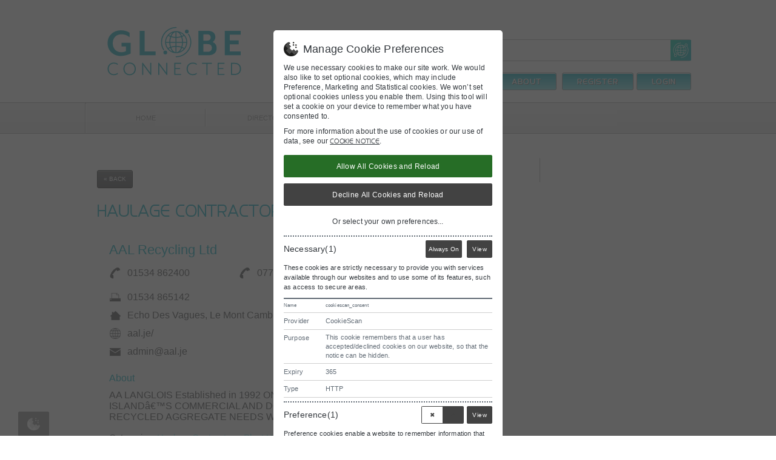

--- FILE ---
content_type: text/html; charset=UTF-8
request_url: https://globeconnected.com/directory/Haulage-Contractors
body_size: 18104
content:
<!DOCTYPE html>
<html lang="en">
<head>
	<script src="https://banner.cookiescan.com/js?id=08-302294"></script>
	
			<!-- Global site tag (gtag.js) - Google Analytics -->
			<script async src="https://www.googletagmanager.com/gtag/js?id=UA-141477464-1"></script>
			<script>
				window.dataLayer = window.dataLayer || [];
				function gtag(){dataLayer.push(arguments);}
				gtag('js', new Date());

				gtag('config', 'UA-141477464-1');
			</script>



				<meta name="description" content="Globe Connected is a global company supplying contact information for businesses and organisations!">
	<meta charset="UTF-8" />
	<meta name="viewport" content="width=device-width">
	<title>Haulage Contractors - Jersey Connected</title>
	<link href="/styles.css?v=2.0.0" type="text/css" rel="stylesheet" />
	<link href="/responsive.css?v=2.0.1" type="text/css" rel="stylesheet" />
	<script src="//ajax.googleapis.com/ajax/libs/jquery/1.8.0/jquery.min.js" type="text/javascript"></script>
	<link rel="apple-touch-icon" sizes="180x180" href="/apple-touch-icon.png">
	<link rel="icon" type="image/png" sizes="32x32" href="/favicon-32x32.png">
	<link rel="icon" type="image/png" sizes="16x16" href="/favicon-16x16.png">
	<link rel="manifest" href="/site.webmanifest">
	<link rel="mask-icon" href="/safari-pinned-tab.svg" color="#5bbad5">
	<meta name="msapplication-TileColor" content="#00aba9">
	<meta name="theme-color" content="#ffffff">
	<!--[if IE]>
  		<script src="http://html5shiv.googlecode.com/svn/trunk/html5.js"></script>
	<![endif]-->
	

	<script src="/scripts/js/functions.js"></script>

	
		<style type="text/css">
			.footer-home-only {
				display: none;
			}
		</style>

	
	<meta http-equiv="Delegate-CH" content="Sec-CH-UA https://s.magsrv.com; Sec-CH-UA-Mobile https://s.magsrv.com; Sec-CH-UA-Arch https://s.magsrv.com; Sec-CH-UA-Model https://s.magsrv.com; Sec-CH-UA-Platform https://s.magsrv.com; Sec-CH-UA-Platform-Version https://s.magsrv.com; Sec-CH-UA-Bitness https://s.magsrv.com; Sec-CH-UA-Full-Version-List https://s.magsrv.com; Sec-CH-UA-Full-Version https://s.magsrv.com;">

</head>

<body>

<div id="confirm-popup"> <!-- Confirmaton popup box -->
	<p>Details updated successfully!</p>
</div>


	<header>
		
		<div class="header-wrap">
	
			<a href="/"><h1 id="logo">Globe Connected</h1></a>
			
			<div class="header-search">
				<form action="/search.php" method="GET">
					<input type="text" name="term" value=""><input type="submit" value="">
				</form>
			</div>
			
			<div class="header-buttons">
                <a class="green-button" href="/about/">About</a>


                <a class='green-button' href='/account/register.php'>Register</a><a id='home-login' class='green-button' href='/login.php'>Login</a>
                <div class="clear"></div>
			</div>
			
			<div class="clear"></div>
		
		</div><!-- end header-wrap -->
		
		<nav>
			<div class="nav-wrap">
				<ul id="desktop-nav">
					<li><a href="/">Home</a></li>
					<li><a href="/directory/">Directory</a></li>
					<li><a href="/contact-us/">Contact Us</a></li>
				</ul>
				<div id="mobile-nav">
					<div id="mobile-nav-show-hide">
						<a href="#">Navigation Menu</a>
					</div>
					<div id="mobile-nav-links">
						<a href="/">Home</a>
						<a href="/directory/">Directory</a>
						<a href="/contact-us/">Contact Us</a>
					</div>
				</div>
				<div class="clear"></div>
			</div>
		</nav>
	
	</header>


<div class="page-wrap">
	
	<div class="main-content">

		<a class="back-button" href="javascript:history.back()">&laquo; Back</a>

		<h1>Haulage Contractors</h1>

		<ul class="category">


			<li class='clearfix'><div class='result-content'><h1><a href='/AAL-Recycling-Ltd'>AAL Recycling Ltd</a></h1><div class='contact clearfix'><p class='phone'><a href='tel:01534 862400'>01534 862400</a></p><p class='phone'><a href='tel:07797 710551'>07797 710551</a></p><p class='fax'>01534 865142</p></div><p class='address'>Echo Des Vagues, Le Mont Cambrai, St Lawrence, Jersey, JE3 1JP</p><a class='web' href='http://aal.je/' target='_blank'>aal.je/</a><a class='email' href="/cdn-cgi/l/email-protection#7110151c181f3110101d5f1b14"><span class="__cf_email__" data-cfemail="553431383c3b153434397b3f30">[email&#160;protected]</span></a><section class='description'><h5>About</h5>AA LANGLOIS
Established in 1992

ONE STOP SHOP FOR ALL THE ISLANDâ€™S COMMERCIAL AND DOMESTIC PLANT, HAULAGE AND RECYCLED AGGREGATE NEEDS

We have dev...<a href="/AAL-Recycling-Ltd" class="read_more">Read more</a></section><p class='cats'>Categories: <a style='display:inline;' href='/directory/Haulage-Contractors'>Haulage Contractors</a>, <a style='display:inline;' href='/directory/Plant-Hire'>Plant Hire</a>, <a style='display:inline;' href='/directory/Recycling'>Recycling</a>.</p></div><img id='dir_logo' src='../images/cat-jc-logo.png'></li><li class='clearfix'><div class='result-content'><h1><a href='/Bohman-Trucking-Inc'>Bohman Trucking Inc</a></h1><div class='contact clearfix'><p class='phone'><a href='tel:937-526-4383'>937-526-4383</a></p></div><p class='address'>2632 Simon Rd, Russia, OH 45363, USA</p><a class='web' href='http://bohmantruckinginc.com' target='_blank'>bohmantruckinginc.com</a><p class='cats'>Categories: <a style='display:inline;' href='/directory/Haulage-Contractors'>Haulage Contractors</a>.</p></div><img id='dir_logo' src='../images/cat-jc-logo.png'></li><li class='clearfix'><div class='result-content'><h1><a href='/DB-Cummins-Jersey-Ltd'>D.B. Cummins (Jersey) Ltd</a></h1><div class='contact clearfix'><p class='phone'><a href='tel:01534 855333'>01534 855333</a></p></div><p class='address'>Darna , Fauvic, Grouville, JE3 9AT</p><p class='cats'>Categories: <a style='display:inline;' href='/directory/Demolition-Contractors'>Demolition Contractors</a>, <a style='display:inline;' href='/directory/Excavators'>Excavators</a>, <a style='display:inline;' href='/directory/Haulage-Contractors'>Haulage Contractors</a>, <a style='display:inline;' href='/directory/Plant-Hire'>Plant Hire</a>.</p></div><img id='dir_logo' src='../images/cat-jc-logo.png'></li><li class='clearfix'><div class='result-content'><h1><a href='/Fetch-and-Karrie-Ltd'>Fetch & Karrie Ltd</a></h1><div class='contact clearfix'><p class='phone'><a href='tel:01534 866914'>01534 866914</a></p></div><p class='cats'>Categories: <a style='display:inline;' href='/directory/Access-Equipment'>Access Equipment</a>, <a style='display:inline;' href='/directory/Crane-Hire'>Crane Hire</a>, <a style='display:inline;' href='/directory/Haulage-Contractors'>Haulage Contractors</a>, <a style='display:inline;' href='/directory/Plant-Hire'>Plant Hire</a>.</p></div><img id='dir_logo' src='../images/cat-jc-logo.png'></li><li class='clearfix'><div class='result-content'><h1><a href='/G-M-Ferey-Haulage-Ltd'>G M Ferey Haulage Ltd</a></h1><div class='contact clearfix'><p class='phone'><a href='tel:01534 485400'>01534 485400</a></p><p class='phone'><a href='tel:07797 715004'>07797 715004</a></p><p class='fax'>01534 485400</p></div><p class='cats'>Categories: <a style='display:inline;' href='/directory/Haulage-Contractors'>Haulage Contractors</a>.</p></div><img id='dir_logo' src='../images/cat-jc-logo.png'></li><li class='clearfix'><div class='result-content'><h1><a href='/Gasco-Inc'>Gasco Inc</a></h1><div class='contact clearfix'><p class='phone'><a href='tel:844514452'>844514452</a></p><p class='phone'><a href='tel:844514452'>844514452</a></p><p class='phone'><a href='tel:844514452'>844514452</a></p></div><p class='address'>Mumbai, Maharashtra, India.</p><a class='web' href='http://https://gascocopper.com/' target='_blank'>https://gascocopper.com/</a><a class='email' href="/cdn-cgi/l/email-protection#fd9a9c8e9e929e928d8d988fccbd9a909c9491d39e9290"><span class="__cf_email__" data-cfemail="c7a0a6b4a4a8a4a8b7b7a2b5f687a0aaa6aeabe9a4a8aa">[email&#160;protected]</span></a><section class='description'><h5>About</h5>Gasco inc is one of the topmost Cupro Nickel Pipes and Tubes Manufacturer in India. We provide a wide range of Cupro Nickel Pipes and Tubes that are highly prai...<a href="/Gasco-Inc" class="read_more">Read more</a></section><p class='cats'>Categories: <a style='display:inline;' href='/directory/Access-Equipment'>Access Equipment</a>, <a style='display:inline;' href='/directory/Accident-Repair'>Accident Repair</a>, <a style='display:inline;' href='/directory/Accommodation-For-Rent'>Accommodation For Rent</a>, <a style='display:inline;' href='/directory/Accountants'>Accountants</a>, <a style='display:inline;' href='/directory/Activities'>Activities</a>, <a style='display:inline;' href='/directory/Activity-Club'>Activity Club</a>, <a style='display:inline;' href='/directory/Actors'>Actors</a>, <a style='display:inline;' href='/directory/Actuaries'>Actuaries</a>, <a style='display:inline;' href='/directory/Acupuncture'>Acupuncture</a>, <a style='display:inline;' href='/directory/Administration'>Administration</a>, <a style='display:inline;' href='/directory/Advertising-and-Display'>Advertising & Display</a>, <a style='display:inline;' href='/directory/Advertising-Agencies'>Advertising Agencies</a>, <a style='display:inline;' href='/directory/Advice-Centres'>Advice Centres</a>, <a style='display:inline;' href='/directory/Advisory-Group'>Advisory Group</a>, <a style='display:inline;' href='/directory/Advocates-Lawyers'>Advocates/Lawyers</a>, <a style='display:inline;' href='/directory/Aerial-Installation'>Aerial Installation</a>, <a style='display:inline;' href='/directory/Agricultural-and-Horticultural-Supplies'>Agricultural & Horticultural Supplies</a>, <a style='display:inline;' href='/directory/Agricultural-Buildings'>Agricultural Buildings</a>, <a style='display:inline;' href='/directory/Agricultural-Contractors'>Agricultural Contractors</a>, <a style='display:inline;' href='/directory/Agriculture'>Agriculture</a>, <a style='display:inline;' href='/directory/Air-Charter'>Air Charter</a>, <a style='display:inline;' href='/directory/Air-Conditioning'>Air Conditioning</a>, <a style='display:inline;' href='/directory/Air-Freight'>Air Freight</a>, <a style='display:inline;' href='/directory/Air-Permeability-Testing'>Air Permeability Testing</a>, <a style='display:inline;' href='/directory/Airlines'>Airlines</a>, <a style='display:inline;' href='/directory/Airtel-Vodafone-SIM-Packs'>Airtel Vodafone SIM Packs</a>, <a style='display:inline;' href='/directory/Alarm-Systems'>Alarm Systems</a>, <a style='display:inline;' href='/directory/Alfresco-Area'>Alfresco Area</a>, <a style='display:inline;' href='/directory/Allotments'>Allotments</a>, <a style='display:inline;' href='/directory/Alterations-and-Repairs-Clothing'>Alterations & Repairs - Clothing</a>, <a style='display:inline;' href='/directory/Alternative-Medicine'>Alternative Medicine</a>, <a style='display:inline;' href='/directory/Aluminium-Guttering'>Aluminium Guttering</a>, <a style='display:inline;' href='/directory/Aluminium-Windows'>Aluminium Windows</a>, <a style='display:inline;' href='/directory/Animal-Food-Dealers'>Animal Food Dealers</a>, <a style='display:inline;' href='/directory/Antique-Dealers'>Antique Dealers</a>, <a style='display:inline;' href='/directory/Antique-Repairs-and-Restoration'>Antique Repairs & Restoration</a>, <a style='display:inline;' href='/directory/Arbiters'>Arbiters</a>, <a style='display:inline;' href='/directory/Arboricultural-Contractors'>Arboricultural Contractors</a>, <a style='display:inline;' href='/directory/Archaeology'>Archaeology</a>, <a style='display:inline;' href='/directory/Archery'>Archery</a>, <a style='display:inline;' href='/directory/Architects'>Architects</a>, <a style='display:inline;' href='/directory/Architectural-and-Design-Consultants'>Architectural & Design Consultants</a>, <a style='display:inline;' href='/directory/Archive-Services'>Archive Services</a>, <a style='display:inline;' href='/directory/Art-Dealers'>Art Dealers</a>, <a style='display:inline;' href='/directory/Art-Galleries'>Art Galleries</a>, <a style='display:inline;' href='/directory/Artist'>Artist</a>, <a style='display:inline;' href='/directory/Artists-Graphic'>Artists - Graphic</a>, <a style='display:inline;' href='/directory/Artists-Materials'>Artists' Materials</a>, <a style='display:inline;' href='/directory/Arts-and-Crafts'>Arts & Crafts</a>, <a style='display:inline;' href='/directory/Asbestos-Consultants'>Asbestos Consultants</a>, <a style='display:inline;' href='/directory/Asian-Fusion'>Asian Fusion</a>, <a style='display:inline;' href='/directory/Asphalt-and-Aggregate-Consultants'>Asphalt & Aggregate Consultants</a>, <a style='display:inline;' href='/directory/Asphalt-and-Tarmacadam-Laying'>Asphalt & Tarmacadam Laying</a>, <a style='display:inline;' href='/directory/Athletics'>Athletics</a>, <a style='display:inline;' href='/directory/ATM-Cash-Machine-24hr'>ATM Cash Machine - 24hr</a>, <a style='display:inline;' href='/directory/ATM-Cash-Machine-Indoor'>ATM Cash Machine - Indoor</a>, <a style='display:inline;' href='/directory/Auctioneers'>Auctioneers</a>, <a style='display:inline;' href='/directory/Audio-Visual-Aids-Hire'>Audio Visual Aids Hire</a>, <a style='display:inline;' href='/directory/Audio-Visual-Productions'>Audio Visual Productions</a>, <a style='display:inline;' href='/directory/Auditors'>Auditors</a>, <a style='display:inline;' href='/directory/Auto-Accessories'>Auto Accessories</a>, <a style='display:inline;' href='/directory/Auto-Electrics'>Auto Electrics</a>, <a style='display:inline;' href='/directory/Aviation'>Aviation</a>, <a style='display:inline;' href='/directory/Baby-Changing-Facilities'>Baby Changing Facilities</a>, <a style='display:inline;' href='/directory/Baby-Goods'>Baby Goods</a>, <a style='display:inline;' href='/directory/Badminton'>Badminton</a>, <a style='display:inline;' href='/directory/Bakers-Bakery'>Bakers / Bakery</a>, <a style='display:inline;' href='/directory/Balconies'>Balconies</a>, <a style='display:inline;' href='/directory/Ballet-and-Dancewear'>Ballet & Dancewear</a>, <a style='display:inline;' href='/directory/Balloons'>Balloons</a>, <a style='display:inline;' href='/directory/Balustrading-and-Railings'>Balustrading & Railings</a>, <a style='display:inline;' href='/directory/Banks'>Banks</a>, <a style='display:inline;' href='/directory/Bar-Billiards-Table'>Bar Billiards Table</a>, <a style='display:inline;' href='/directory/Basketball'>Basketball</a>, <a style='display:inline;' href='/directory/Bath-Repairs-and-Restorations'>Bath Repairs & Restorations</a>, <a style='display:inline;' href='/directory/Bath-Supplies'>Bath Supplies</a>, <a style='display:inline;' href='/directory/Bathroom-Design-and-Installation'>Bathroom Design & Installation</a>, <a style='display:inline;' href='/directory/Battery-Servicing'>Battery Servicing</a>, <a style='display:inline;' href='/directory/Bearings'>Bearings</a>, <a style='display:inline;' href='/directory/Beauty-and-Hair-Supplies'>Beauty & Hair Supplies</a>, <a style='display:inline;' href='/directory/Beauty-Salons'>Beauty Salons</a>, <a style='display:inline;' href='/directory/Beavers-Cubs-and-Scouts'>Beavers, Cubs & Scouts</a>, <a style='display:inline;' href='/directory/Bedrooms-Fitted'>Bedrooms Fitted</a>, <a style='display:inline;' href='/directory/Beers-Wines-and-Spirits'>Beers, Wines & Spirits</a>, <a style='display:inline;' href='/directory/Bicycle-Repair'>Bicycle Repair</a>, <a style='display:inline;' href='/directory/Bicycles'>Bicycles</a>, <a style='display:inline;' href='/directory/Billiards'>Billiards</a>, <a style='display:inline;' href='/directory/Bingo'>Bingo</a>, <a style='display:inline;' href='/directory/Blacksmiths'>Blacksmiths</a>, <a style='display:inline;' href='/directory/Blinds-and-Awnings'>Blinds & Awnings</a>, <a style='display:inline;' href='/directory/Boat-Owners'>Boat Owners</a>, <a style='display:inline;' href='/directory/Boat-Repairs-and-Maintenance'>Boat Repairs & Maintenance</a>, <a style='display:inline;' href='/directory/Boat-Suppliers'>Boat Suppliers</a>, <a style='display:inline;' href='/directory/Boat-Trimmers'>Boat Trimmers</a>, <a style='display:inline;' href='/directory/Boatyards-and-Chandlers'>Boatyards & Chandlers</a>, <a style='display:inline;' href='/directory/Bobsleigh'>Bobsleigh</a>, <a style='display:inline;' href='/directory/Boiler-Repair-and-Maintenance'>Boiler Repair & Maintenance</a>, <a style='display:inline;' href='/directory/Book-Sellers'>Book Sellers</a>, <a style='display:inline;' href='/directory/Bookkeeping-Services'>Bookkeeping Services</a>, <a style='display:inline;' href='/directory/Bookmakers'>Bookmakers</a>, <a style='display:inline;' href='/directory/Bouncy-Castles-and-Inflatables'>Bouncy Castles & Inflatables</a>, <a style='display:inline;' href='/directory/Bowling'>Bowling</a>, <a style='display:inline;' href='/directory/Boxing'>Boxing</a>, <a style='display:inline;' href='/directory/Breakdown-Recovery'>Breakdown Recovery</a>, <a style='display:inline;' href='/directory/Broadband-Services'>Broadband Services</a>, <a style='display:inline;' href='/directory/Builders-and-Building-Contractors'>Builders & Building Contractors</a>, <a style='display:inline;' href='/directory/Builders-Merchants'>Builders Merchants</a>, <a style='display:inline;' href='/directory/Building-and-Civil-Engineering-Contractors'>Building & Civil Engineering Contractors</a>, <a style='display:inline;' href='/directory/Bureau-De-Change'>Bureau De Change</a>, <a style='display:inline;' href='/directory/Burglar-Alarms'>Burglar Alarms</a>, <a style='display:inline;' href='/directory/Business-Consultancy'>Business Consultancy</a>, <a style='display:inline;' href='/directory/Business-Continuity'>Business Continuity</a>, <a style='display:inline;' href='/directory/Business-Services'>Business Services</a>, <a style='display:inline;' href='/directory/Butchers'>Butchers</a>, <a style='display:inline;' href='/directory/CandW-Top-ups-And-Bill-Payments'>C&W Top-ups And Bill Payments</a>, <a style='display:inline;' href='/directory/Cabinet-Makers'>Cabinet Makers</a>, <a style='display:inline;' href='/directory/Cafes'>Cafes</a>, <a style='display:inline;' href='/directory/Cakes-and-Cake-Makers'>Cakes & Cake Makers</a>, <a style='display:inline;' href='/directory/Calendars'>Calendars</a>, <a style='display:inline;' href='/directory/Calligraphy'>Calligraphy</a>, <a style='display:inline;' href='/directory/Cameras'>Cameras</a>, <a style='display:inline;' href='/directory/Campanology-Bell-Ringing'>Campanology - Bell Ringing</a>, <a style='display:inline;' href='/directory/Camping-Equipment'>Camping Equipment</a>, <a style='display:inline;' href='/directory/Campsites'>Campsites</a>, <a style='display:inline;' href='/directory/Canoeing'>Canoeing</a>, <a style='display:inline;' href='/directory/Car-Accessories'>Car Accessories</a>, <a style='display:inline;' href='/directory/Car-Dealers-and-Distributors'>Car Dealers & Distributors</a>, <a style='display:inline;' href='/directory/Car-Electrics'>Car Electrics</a>, <a style='display:inline;' href='/directory/Car-Hire-Self-Drive'>Car Hire-Self Drive</a>, <a style='display:inline;' href='/directory/Car-Parking-Season-Tickets'>Car Parking Season Tickets</a>, <a style='display:inline;' href='/directory/Car-Restoration'>Car Restoration</a>, <a style='display:inline;' href='/directory/Car-Self-Valet-Facilities'>Car Self Valet Facilities</a>, <a style='display:inline;' href='/directory/Car-Servicing-Parts-and-Repairs'>Car Servicing, Parts & Repairs</a>, <a style='display:inline;' href='/directory/Car-Spraying-and-Body-Repairs'>Car Spraying & Body Repairs</a>, <a style='display:inline;' href='/directory/Car-Trimmers'>Car Trimmers</a>, <a style='display:inline;' href='/directory/Car-Wash'>Car Wash</a>, <a style='display:inline;' href='/directory/Card-Shops'>Card Shops</a>, <a style='display:inline;' href='/directory/Carers'>Carers</a>, <a style='display:inline;' href='/directory/Caribbean-Dishes'>Caribbean Dishes</a>, <a style='display:inline;' href='/directory/Carpenters'>Carpenters</a>, <a style='display:inline;' href='/directory/Carpet-Cleaners-and-Repairers'>Carpet Cleaners & Repairers</a>, <a style='display:inline;' href='/directory/Carpet-Fitters'>Carpet Fitters</a>, <a style='display:inline;' href='/directory/Carpet-Retailers'>Carpet Retailers</a>, <a style='display:inline;' href='/directory/Cash-Register'>Cash Register</a>, <a style='display:inline;' href='/directory/Casino'>Casino</a>, <a style='display:inline;' href='/directory/Caterers'>Caterers</a>, <a style='display:inline;' href='/directory/Catering-Equipment'>Catering Equipment</a>, <a style='display:inline;' href='/directory/Catteries'>Catteries</a>, <a style='display:inline;' href='/directory/Cavity-Wall-Insulation'>Cavity Wall Insulation</a>, <a style='display:inline;' href='/directory/CCTV-and-VTR'>CCTV & VTR</a>, <a style='display:inline;' href='/directory/CDs'>CDs</a>, <a style='display:inline;' href='/directory/Ceilings-Suspended'>Ceilings-Suspended</a>, <a style='display:inline;' href='/directory/Cemetery'>Cemetery</a>, <a style='display:inline;' href='/directory/Central-Heating'>Central Heating</a>, <a style='display:inline;' href='/directory/Ceramic-Tiles'>Ceramic Tiles</a>, <a style='display:inline;' href='/directory/Ceramics-and-Textiles'>Ceramics & Textiles</a>, <a style='display:inline;' href='/directory/Chain-Suppliers'>Chain Suppliers</a>, <a style='display:inline;' href='/directory/Change-Management'>Change Management</a>, <a style='display:inline;' href='/directory/Charities'>Charities</a>, <a style='display:inline;' href='/directory/Chauffeur-Driven-Cars'>Chauffeur Driven Cars</a>, <a style='display:inline;' href='/directory/Chemical-Distributors'>Chemical Distributors</a>, <a style='display:inline;' href='/directory/Chemists-Dispensing'>Chemists-Dispensing</a>, <a style='display:inline;' href='/directory/Childcare'>Childcare</a>, <a style='display:inline;' href='/directory/Childrens-Clothes'>Children's Clothes</a>, <a style='display:inline;' href='/directory/Childrens-Play-Area'>Children's Play Area</a>, <a style='display:inline;' href='/directory/Chimney-Lining-and-Repairs'>Chimney Lining & Repairs</a>, <a style='display:inline;' href='/directory/Chimney-Sweeps'>Chimney Sweeps</a>, <a style='display:inline;' href='/directory/China-and-Glass'>China & Glass</a>, <a style='display:inline;' href='/directory/Chinese-Cuisine'>Chinese Cuisine</a>, <a style='display:inline;' href='/directory/Chiropodists-and-Podiatrists-Registered-HCPC'>Chiropodists & Podiatrists- Registered HCPC</a>, <a style='display:inline;' href='/directory/Chiropractors'>Chiropractors</a>, <a style='display:inline;' href='/directory/Chocolate-Producers'>Chocolate Producers</a>, <a style='display:inline;' href='/directory/Choir'>Choir</a>, <a style='display:inline;' href='/directory/Choreographer'>Choreographer</a>, <a style='display:inline;' href='/directory/Christenings'>Christenings</a>, <a style='display:inline;' href='/directory/Churches'>Churches</a>, <a style='display:inline;' href='/directory/Cider-Maker'>Cider Maker</a>, <a style='display:inline;' href='/directory/Cinema-Movie-Theatre'>Cinema - Movie Theatre</a>, <a style='display:inline;' href='/directory/Civil-Engineering-Contractors'>Civil Engineering Contractors</a>, <a style='display:inline;' href='/directory/Cleaning-Services'>Cleaning Services</a>, <a style='display:inline;' href='/directory/Cleaning-Supplies'>Cleaning Supplies</a>, <a style='display:inline;' href='/directory/Clothes-For-Hire'>Clothes For Hire</a>, <a style='display:inline;' href='/directory/Clothes-Shops-and-Suppliers'>Clothes Shops & Suppliers</a>, <a style='display:inline;' href='/directory/Clothing-Alterations'>Clothing Alterations</a>, <a style='display:inline;' href='/directory/Clubs-and-Associations'>Clubs & Associations</a>, <a style='display:inline;' href='/directory/Coal-and-Gas'>Coal & Gas</a>, <a style='display:inline;' href='/directory/Coal-Merchants'>Coal Merchants</a>, <a style='display:inline;' href='/directory/Cocktail-Bar'>Cocktail Bar</a>, <a style='display:inline;' href='/directory/Coffee-and-Tea-Suppliers'>Coffee & Tea Suppliers</a>, <a style='display:inline;' href='/directory/Coffee-Shops'>Coffee Shops</a>, <a style='display:inline;' href='/directory/Colleges'>Colleges</a>, <a style='display:inline;' href='/directory/Colonic-Irrigation'>Colonic Irrigation</a>, <a style='display:inline;' href='/directory/Comedian'>Comedian</a>, <a style='display:inline;' href='/directory/Commercial-Vehicle-Dealers'>Commercial Vehicle Dealers</a>, <a style='display:inline;' href='/directory/Communications-Equipment'>Communications Equipment</a>, <a style='display:inline;' href='/directory/Community-Care'>Community Care</a>, <a style='display:inline;' href='/directory/Community-Centre'>Community Centre</a>, <a style='display:inline;' href='/directory/Community-Rugby-Projects-And-Events'>Community Rugby Projects And Events</a>, <a style='display:inline;' href='/directory/Company-Formation-and-Management'>Company Formation & Management</a>, <a style='display:inline;' href='/directory/Company-Secretaries-and-Registrars'>Company Secretaries & Registrars</a>, <a style='display:inline;' href='/directory/Comparison-Site'>Comparison Site</a>, <a style='display:inline;' href='/directory/Complementary-Medicine'>Complementary Medicine</a>, <a style='display:inline;' href='/directory/Compliance-Consultants'>Compliance Consultants</a>, <a style='display:inline;' href='/directory/Composer'>Composer</a>, <a style='display:inline;' href='/directory/Computer-Bureau'>Computer Bureau</a>, <a style='display:inline;' href='/directory/Computer-Cleaning'>Computer Cleaning</a>, <a style='display:inline;' href='/directory/Computer-Communications'>Computer Communications</a>, <a style='display:inline;' href='/directory/Computer-Consultancies'>Computer Consultancies</a>, <a style='display:inline;' href='/directory/Computer-Data-Cabling-and-Fibre-Optic-Installation'>Computer Data Cabling & Fibre Optic Installations</a>, <a style='display:inline;' href='/directory/Computer-Engineers'>Computer Engineers</a>, <a style='display:inline;' href='/directory/Computer-Maintenance-and-Repairs'>Computer Maintenance & Repairs</a>, <a style='display:inline;' href='/directory/Computer-Networking'>Computer Networking</a>, <a style='display:inline;' href='/directory/Computer-Peripherals'>Computer Peripherals</a>, <a style='display:inline;' href='/directory/Computer-Security'>Computer Security</a>, <a style='display:inline;' href='/directory/Computer-Software'>Computer Software</a>, <a style='display:inline;' href='/directory/Computer-Supplies'>Computer Supplies</a>, <a style='display:inline;' href='/directory/Computer-Support'>Computer Support</a>, <a style='display:inline;' href='/directory/Computer-Training'>Computer Training</a>, <a style='display:inline;' href='/directory/Computer-Anti-Virus'>Computer- Anti-Virus</a>, <a style='display:inline;' href='/directory/Computers-and-Computer-Systems'>Computers & Computer Systems</a>, <a style='display:inline;' href='/directory/Concert'>Concert</a>, <a style='display:inline;' href='/directory/Concrete-Products-and-Repairs'>Concrete Products & Repairs</a>, <a style='display:inline;' href='/directory/Confectioners'>Confectioners</a>, <a style='display:inline;' href='/directory/Confectioners-and-Tobacconists'>Confectioners & Tobacconists</a>, <a style='display:inline;' href='/directory/Conference-Centres'>Conference Centres</a>, <a style='display:inline;' href='/directory/Conference-Organisers'>Conference Organisers</a>, <a style='display:inline;' href='/directory/Conservatories'>Conservatories</a>, <a style='display:inline;' href='/directory/Construction'>Construction</a>, <a style='display:inline;' href='/directory/Construction-Machinery'>Construction Machinery</a>, <a style='display:inline;' href='/directory/Consulates'>Consulates</a>, <a style='display:inline;' href='/directory/Consultants'>Consultants</a>, <a style='display:inline;' href='/directory/Consulting-Engineers'>Consulting Engineers</a>, <a style='display:inline;' href='/directory/Continental-Cuisine'>Continental Cuisine</a>, <a style='display:inline;' href='/directory/Contract-Cleaning'>Contract Cleaning</a>, <a style='display:inline;' href='/directory/Conveyancing-Consultants'>Conveyancing Consultants</a>, <a style='display:inline;' href='/directory/Cooker-Repairs'>Cooker Repairs</a>, <a style='display:inline;' href='/directory/Cookshops'>Cookshops</a>, <a style='display:inline;' href='/directory/Corporate-Entertainment-and-Events'>Corporate Entertainment & Events</a>, <a style='display:inline;' href='/directory/Cosmetic-Surgery'>Cosmetic Surgery</a>, <a style='display:inline;' href='/directory/Cosmetics'>Cosmetics</a>, <a style='display:inline;' href='/directory/Counselling-and-Advice'>Counselling & Advice</a>, <a style='display:inline;' href='/directory/Courier-Service'>Courier Service</a>, <a style='display:inline;' href='/directory/Crafts'>Crafts</a>, <a style='display:inline;' href='/directory/Crane-Hire'>Crane Hire</a>, <a style='display:inline;' href='/directory/Crazy-Golf'>Crazy Golf</a>, <a style='display:inline;' href='/directory/Credit-Facilities'>Credit Facilities</a>, <a style='display:inline;' href='/directory/Cruises'>Cruises</a>, <a style='display:inline;' href='/directory/Culinary-Education'>Culinary Education</a>, <a style='display:inline;' href='/directory/Culture'>Culture</a>, <a style='display:inline;' href='/directory/Curriculum-Vitae'>Curriculum Vitae</a>, <a style='display:inline;' href='/directory/Curtain-and-Blind-Fitting'>Curtain & Blind Fitting</a>, <a style='display:inline;' href='/directory/Curtain-Makers'>Curtain Makers</a>, <a style='display:inline;' href='/directory/Curtain-Poles-and-Tracks'>Curtain Poles & Tracks</a>, <a style='display:inline;' href='/directory/Curtains'>Curtains</a>, <a style='display:inline;' href='/directory/Customer-Services'>Customer Services</a>, <a style='display:inline;' href='/directory/Cycle-Hire'>Cycle Hire</a>, <a style='display:inline;' href='/directory/Cycle-Shops'>Cycle Shops</a>, <a style='display:inline;' href='/directory/Cycling'>Cycling</a>, <a style='display:inline;' href='/directory/Dairy'>Dairy</a>, <a style='display:inline;' href='/directory/Damp-Proofing'>Damp Proofing</a>, <a style='display:inline;' href='/directory/Dance-Music'>Dance Music</a>, <a style='display:inline;' href='/directory/Dancing-Academies'>Dancing Academies</a>, <a style='display:inline;' href='/directory/Darts'>Darts</a>, <a style='display:inline;' href='/directory/Darts-Board'>Darts Board</a>, <a style='display:inline;' href='/directory/Debt-Collectors'>Debt Collectors</a>, <a style='display:inline;' href='/directory/Decking-Specialists'>Decking Specialists</a>, <a style='display:inline;' href='/directory/Decluttering'>Decluttering</a>, <a style='display:inline;' href='/directory/Decorators'>Decorators</a>, <a style='display:inline;' href='/directory/Decorators-Merchants'>Decorators Merchants</a>, <a style='display:inline;' href='/directory/Delicatessens'>Delicatessens</a>, <a style='display:inline;' href='/directory/Delivery-and-Collection-Services'>Delivery & Collection Services</a>, <a style='display:inline;' href='/directory/Demolition-Contractors'>Demolition Contractors</a>, <a style='display:inline;' href='/directory/Dental-Technicians'>Dental Technicians</a>, <a style='display:inline;' href='/directory/Dentists'>Dentists</a>, <a style='display:inline;' href='/directory/Department-Stores'>Department Stores</a>, <a style='display:inline;' href='/directory/Designers-Advertising-and-Graphic'>Designers- Advertising & Graphic</a>, <a style='display:inline;' href='/directory/Diesel-Engineers'>Diesel Engineers</a>, <a style='display:inline;' href='/directory/Digital-Marketing'>Digital Marketing</a>, <a style='display:inline;' href='/directory/Disability-Equipment-and-Services'>Disability Equipment & Services</a>, <a style='display:inline;' href='/directory/Disabled-Toilet'>Disabled Toilet</a>, <a style='display:inline;' href='/directory/Disaster-Recovery'>Disaster Recovery</a>, <a style='display:inline;' href='/directory/Disc-Jockeys'>Disc Jockeys</a>, <a style='display:inline;' href='/directory/Display-Designers-and-Contractors'>Display Designers & Contractors</a>, <a style='display:inline;' href='/directory/Do-It-Yourself'>Do It Yourself</a>, <a style='display:inline;' href='/directory/Doctors'>Doctors</a>, <a style='display:inline;' href='/directory/Document-Scanning-Bureau'>Document Scanning Bureau</a>, <a style='display:inline;' href='/directory/Dog-and-Cat-Grooming'>Dog & Cat Grooming</a>, <a style='display:inline;' href='/directory/Dog-Training'>Dog Training</a>, <a style='display:inline;' href='/directory/Domestic-Appliance-Repairs'>Domestic Appliance Repairs</a>, <a style='display:inline;' href='/directory/Domestic-Services'>Domestic Services</a>, <a style='display:inline;' href='/directory/Doors-Domestic'>Doors-Domestic</a>, <a style='display:inline;' href='/directory/Doors-Industrial'>Doors-Industrial</a>, <a style='display:inline;' href='/directory/Double-Glazing'>Double Glazing</a>, <a style='display:inline;' href='/directory/Drain-And-Sewer-Services'>Drain And Sewer Services</a>, <a style='display:inline;' href='/directory/Dressmakers-and-Dressmaking-Supplies'>Dressmakers & Dressmaking Supplies</a>, <a style='display:inline;' href='/directory/Drilling-Services'>Drilling Services</a>, <a style='display:inline;' href='/directory/Driving-Schools'>Driving Schools</a>, <a style='display:inline;' href='/directory/Dry-and-Wet-Rot-Control'>Dry & Wet Rot Control</a>, <a style='display:inline;' href='/directory/Dry-Cleaners'>Dry Cleaners</a>, <a style='display:inline;' href='/directory/Dry-Lining'>Dry Lining</a>, <a style='display:inline;' href='/directory/E-Commerce'>E-Commerce</a>, <a style='display:inline;' href='/directory/Ecology'>Ecology</a>, <a style='display:inline;' href='/directory/Education'>Education</a>, <a style='display:inline;' href='/directory/Educational-Supplies-and-Services'>Educational Supplies & Services</a>, <a style='display:inline;' href='/directory/Electrical-Appliance-Service-and-Repairs'>Electrical Appliance Service & Repairs</a>, <a style='display:inline;' href='/directory/Electrical-Appliances'>Electrical Appliances</a>, <a style='display:inline;' href='/directory/Electrical-Contractors'>Electrical Contractors</a>, <a style='display:inline;' href='/directory/Electrical-Engineers'>Electrical Engineers</a>, <a style='display:inline;' href='/directory/Electrical-General-Maintenance'>Electrical General Maintenance</a>, <a style='display:inline;' href='/directory/Electrical-Supplies'>Electrical Supplies</a>, <a style='display:inline;' href='/directory/Electricians'>Electricians</a>, <a style='display:inline;' href='/directory/Electronics'>Electronics</a>, <a style='display:inline;' href='/directory/Embroidery'>Embroidery</a>, <a style='display:inline;' href='/directory/Emergency-Services'>Emergency Services</a>, <a style='display:inline;' href='/directory/Employment-Agencies'>Employment Agencies</a>, <a style='display:inline;' href='/directory/Employment-Law-Services'>Employment Law Services</a>, <a style='display:inline;' href='/directory/Employment-Screening'>Employment Screening</a>, <a style='display:inline;' href='/directory/Energy-Audits'>Energy Audits</a>, <a style='display:inline;' href='/directory/Energy-Conservation-Consultants'>Energy Conservation Consultants</a>, <a style='display:inline;' href='/directory/Engineers'>Engineers</a>, <a style='display:inline;' href='/directory/Engravers'>Engravers</a>, <a style='display:inline;' href='/directory/Entertainments'>Entertainments</a>, <a style='display:inline;' href='/directory/Environmental-Consultants-and-Management'>Environmental Consultants & Management</a>, <a style='display:inline;' href='/directory/Equestrian-Tack-and-Supplies'>Equestrian Tack & Supplies</a>, <a style='display:inline;' href='/directory/Estate-Agents'>Estate Agents</a>, <a style='display:inline;' href='/directory/Event-Management'>Event Management</a>, <a style='display:inline;' href='/directory/Event-Venues'>Event Venues</a>, <a style='display:inline;' href='/directory/Excavators'>Excavators</a>, <a style='display:inline;' href='/directory/Executive-Recruitment'>Executive Recruitment</a>, <a style='display:inline;' href='/directory/Exhaust-Systems'>Exhaust Systems</a>, <a style='display:inline;' href='/directory/Fabrics-and-Textiles'>Fabrics & Textiles</a>, <a style='display:inline;' href='/directory/Face-Painting-and-Supplies'>Face Painting & Supplies</a>, <a style='display:inline;' href='/directory/Facilities-Management'>Facilities Management</a>, <a style='display:inline;' href='/directory/Fancy-Dress'>Fancy Dress</a>, <a style='display:inline;' href='/directory/Farm-Shops'>Farm Shops</a>, <a style='display:inline;' href='/directory/Farmyard'>Farmyard</a>, <a style='display:inline;' href='/directory/Fashion'>Fashion</a>, <a style='display:inline;' href='/directory/Fashion-Houses'>Fashion Houses</a>, <a style='display:inline;' href='/directory/Fax-Bureau'>Fax Bureau</a>, <a style='display:inline;' href='/directory/Fax-Machines-and-Supplies'>Fax Machines & Supplies</a>, <a style='display:inline;' href='/directory/FedEx'>FedEx</a>, <a style='display:inline;' href='/directory/Fencing-sport'>Fencing (sport)</a>, <a style='display:inline;' href='/directory/Fencing-Suppliers-and-Contractors'>Fencing Suppliers & Contractors</a>, <a style='display:inline;' href='/directory/Feng-Shui'>Feng Shui</a>, <a style='display:inline;' href='/directory/Festival'>Festival</a>, <a style='display:inline;' href='/directory/Fibreglass-Laminates'>Fibreglass Laminates</a>, <a style='display:inline;' href='/directory/Finance-Companies'>Finance Companies</a>, <a style='display:inline;' href='/directory/Finance-Consultants'>Finance Consultants</a>, <a style='display:inline;' href='/directory/Finance-Dept'>Finance Dept</a>, <a style='display:inline;' href='/directory/Financial-Advisors'>Financial Advisors</a>, <a style='display:inline;' href='/directory/Fire-and-Safety-Equipment'>Fire & Safety Equipment</a>, <a style='display:inline;' href='/directory/Fire-Alarms-and-Emergency-Lighting'>Fire Alarms & Emergency Lighting</a>, <a style='display:inline;' href='/directory/Fire-Engineers-and-Protection-Consultants'>Fire Engineers & Protection Consultants</a>, <a style='display:inline;' href='/directory/Firearm-Dealers'>Firearm Dealers</a>, <a style='display:inline;' href='/directory/Fireplaces'>Fireplaces</a>, <a style='display:inline;' href='/directory/Firework-Specialists'>Firework Specialists</a>, <a style='display:inline;' href='/directory/First-Aid-Supplies'>First Aid Supplies</a>, <a style='display:inline;' href='/directory/First-Aid-Training'>First Aid Training</a>, <a style='display:inline;' href='/directory/Fish-and-Chip-Shops'>Fish & Chip Shops</a>, <a style='display:inline;' href='/directory/Fish-Farm'>Fish Farm</a>, <a style='display:inline;' href='/directory/Fishing-Angling'>Fishing - Angling</a>, <a style='display:inline;' href='/directory/Fishing-Gear-and-Tackle'>Fishing Gear & Tackle</a>, <a style='display:inline;' href='/directory/Fishing-Charter-Trips'>Fishing-Charter Trips</a>, <a style='display:inline;' href='/directory/Fishkeeping-Aquarium'>Fishkeeping - Aquarium</a>, <a style='display:inline;' href='/directory/Fishmongers-and-Fish-Merchants'>Fishmongers & Fish Merchants</a>, <a style='display:inline;' href='/directory/Fitness'>Fitness</a>, <a style='display:inline;' href='/directory/Fitness-Equipment'>Fitness Equipment</a>, <a style='display:inline;' href='/directory/Flags-and-Flagpoles'>Flags & Flagpoles</a>, <a style='display:inline;' href='/directory/Flood-and-Fire-Damage-Restoration'>Flood & Fire Damage Restoration</a>, <a style='display:inline;' href='/directory/Flooring'>Flooring</a>, <a style='display:inline;' href='/directory/Floral-Demonstration'>Floral Demonstration</a>, <a style='display:inline;' href='/directory/Florists'>Florists</a>, <a style='display:inline;' href='/directory/Flowers'>Flowers</a>, <a style='display:inline;' href='/directory/Flying-Lessons'>Flying Lessons</a>, <a style='display:inline;' href='/directory/Food-Hygiene'>Food Hygiene</a>, <a style='display:inline;' href='/directory/Food-Served'>Food Served</a>, <a style='display:inline;' href='/directory/Food-Van-Kiosk'>Food Van/Kiosk</a>, <a style='display:inline;' href='/directory/Foods-Wholesale'>Foods-Wholesale</a>, <a style='display:inline;' href='/directory/Football'>Football</a>, <a style='display:inline;' href='/directory/Football-Stadia-Pitches'>Football Stadia/Pitches</a>, <a style='display:inline;' href='/directory/Footwear'>Footwear</a>, <a style='display:inline;' href='/directory/Forklifts'>Forklifts</a>, <a style='display:inline;' href='/directory/Forwarding-Agents'>Forwarding Agents</a>, <a style='display:inline;' href='/directory/Freight-Agents'>Freight Agents</a>, <a style='display:inline;' href='/directory/French-Cuisine'>French Cuisine</a>, <a style='display:inline;' href='/directory/French-Polishers'>French Polishers</a>, <a style='display:inline;' href='/directory/Fresh-Fish-Counter'>Fresh Fish Counter</a>, <a style='display:inline;' href='/directory/Fruit-and-Vegetables'>Fruit & Vegetables</a>, <a style='display:inline;' href='/directory/Fund-Administrators-and-Services'>Fund Administrators & Services</a>, <a style='display:inline;' href='/directory/Funeral-Directors'>Funeral Directors</a>, <a style='display:inline;' href='/directory/Furnishers'>Furnishers</a>, <a style='display:inline;' href='/directory/Furniture-Dealers'>Furniture Dealers</a>, <a style='display:inline;' href='/directory/Furniture-Custom-Made'>Furniture-Custom Made</a>, <a style='display:inline;' href='/directory/Galleries'>Galleries</a>, <a style='display:inline;' href='/directory/Gambling'>Gambling</a>, <a style='display:inline;' href='/directory/Garage-Doors'>Garage Doors</a>, <a style='display:inline;' href='/directory/Garages'>Garages</a>, <a style='display:inline;' href='/directory/Garden-Buildings'>Garden Buildings</a>, <a style='display:inline;' href='/directory/Garden-Centres'>Garden Centres</a>, <a style='display:inline;' href='/directory/Garden-Contractors'>Garden Contractors</a>, <a style='display:inline;' href='/directory/Garden-Designers'>Garden Designers</a>, <a style='display:inline;' href='/directory/Garden-Equipment-and-Supplies'>Garden Equipment & Supplies</a>, <a style='display:inline;' href='/directory/Garden-Furniture-and-Ornaments'>Garden Furniture & Ornaments</a>, <a style='display:inline;' href='/directory/Garden-Lighting'>Garden Lighting</a>, <a style='display:inline;' href='/directory/Gardening-Advice'>Gardening Advice</a>, <a style='display:inline;' href='/directory/Gas-Installation-Repairs-and-Service'>Gas Installation, Repairs & Service</a>, <a style='display:inline;' href='/directory/Gates-and-Railings'>Gates & Railings</a>, <a style='display:inline;' href='/directory/Generators'>Generators</a>, <a style='display:inline;' href='/directory/Gift-Shop'>Gift Shop</a>, <a style='display:inline;' href='/directory/Glass-Engravers'>Glass Engravers</a>, <a style='display:inline;' href='/directory/Glass-Merchants'>Glass Merchants</a>, <a style='display:inline;' href='/directory/Glazing-Services'>Glazing Services</a>, <a style='display:inline;' href='/directory/Go-Karts'>Go-Karts</a>, <a style='display:inline;' href='/directory/Golf'>Golf</a>, <a style='display:inline;' href='/directory/Golf-Course-and-Equipment'>Golf Course & Equipment</a>, <a style='display:inline;' href='/directory/Golf-Lessons'>Golf Lessons</a>, <a style='display:inline;' href='/directory/Graphic-Designers'>Graphic Designers</a>, <a style='display:inline;' href='/directory/Greenhouses'>Greenhouses</a>, <a style='display:inline;' href='/directory/Ground-Handling-Agents'>Ground Handling Agents</a>, <a style='display:inline;' href='/directory/Guest-Houses'>Guest Houses</a>, <a style='display:inline;' href='/directory/Gutters'>Gutters</a>, <a style='display:inline;' href='/directory/Gymnasium'>Gymnasium</a>, <a style='display:inline;' href='/directory/Gymnastics'>Gymnastics</a>, <a style='display:inline;' href='/directory/Haberdashery'>Haberdashery</a>, <a style='display:inline;' href='/directory/Hairdressers-Supplies'>Hairdressers Supplies</a>, <a style='display:inline;' href='/directory/Hairdressers-Ladies'>Hairdressers-Ladies</a>, <a style='display:inline;' href='/directory/Hairdressers-Men'>Hairdressers-Men</a>, <a style='display:inline;' href='/directory/Hairdressers-Unisex'>Hairdressers-Unisex</a>, <a style='display:inline;' href='/directory/Hats'>Hats</a>, <a style='display:inline;' href='/directory/Haulage-Contractors'>Haulage Contractors</a>, <a style='display:inline;' href='/directory/Health-and-Beauty-Clinics'>Health & Beauty Clinics</a>, <a style='display:inline;' href='/directory/Health-and-Safety'>Health & Safety</a>, <a style='display:inline;' href='/directory/Health-Food'>Health Food</a>, <a style='display:inline;' href='/directory/Health-Spas'>Health Spas</a>, <a style='display:inline;' href='/directory/Healthcare'>Healthcare</a>, <a style='display:inline;' href='/directory/Hearing-Aids'>Hearing Aids</a>, <a style='display:inline;' href='/directory/Heat-Pumps'>Heat Pumps</a>, <a style='display:inline;' href='/directory/Heating-Engineers'>Heating Engineers</a>, <a style='display:inline;' href='/directory/Heating-Equipment-and-Supplies'>Heating Equipment & Supplies</a>, <a style='display:inline;' href='/directory/Hi-Fi-Sales-and-Repairs'>Hi-Fi Sales & Repairs</a>, <a style='display:inline;' href='/directory/Hire-Purchase-Companies'>Hire Purchase Companies</a>, <a style='display:inline;' href='/directory/Hire-Services'>Hire Services</a>, <a style='display:inline;' href='/directory/History'>History</a>, <a style='display:inline;' href='/directory/Hobbies'>Hobbies</a>, <a style='display:inline;' href='/directory/Holiday-Homes-and-Accommodation'>Holiday Homes & Accommodation</a>, <a style='display:inline;' href='/directory/Home-and-House-Care-Services'>Home & House Care Services</a>, <a style='display:inline;' href='/directory/Home-Delivery'>Home Delivery</a>, <a style='display:inline;' href='/directory/Home-Furnishings'>Home Furnishings</a>, <a style='display:inline;' href='/directory/Home-Technology'>Home Technology</a>, <a style='display:inline;' href='/directory/Homeopathy'>Homeopathy</a>, <a style='display:inline;' href='/directory/Horticulture'>Horticulture</a>, <a style='display:inline;' href='/directory/Hospital'>Hospital</a>, <a style='display:inline;' href='/directory/Hotel-Group-Operators'>Hotel Group Operators</a>, <a style='display:inline;' href='/directory/Hotels'>Hotels</a>, <a style='display:inline;' href='/directory/House-Clearance'>House Clearance</a>, <a style='display:inline;' href='/directory/Housing'>Housing</a>, <a style='display:inline;' href='/directory/Housing-Rent-Payment'>Housing Rent Payment</a>, <a style='display:inline;' href='/directory/Human-Resources'>Human Resources</a>, <a style='display:inline;' href='/directory/Human-Rights'>Human Rights</a>, <a style='display:inline;' href='/directory/Hydraulic-Engineers'>Hydraulic Engineers</a>, <a style='display:inline;' href='/directory/Hydrotherapy'>Hydrotherapy</a>, <a style='display:inline;' href='/directory/Hypnotherapists'>Hypnotherapists</a>, <a style='display:inline;' href='/directory/Ice-Cream-Manufacturers-and-Distributors'>Ice Cream Manufacturers & Distributors</a>, <a style='display:inline;' href='/directory/Illustrator'>Illustrator</a>, <a style='display:inline;' href='/directory/Importers'>Importers</a>, <a style='display:inline;' href='/directory/In-Car-Entertainment'>In-Car Entertainment</a>, <a style='display:inline;' href='/directory/Independent-Financial-Advisers'>Independent Financial Advisers</a>, <a style='display:inline;' href='/directory/Indian-Cuisine'>Indian Cuisine</a>, <a style='display:inline;' href='/directory/Indoor-Pool'>Indoor Pool</a>, <a style='display:inline;' href='/directory/Information-Notice'>Information Notice</a>, <a style='display:inline;' href='/directory/Information-Service'>Information Service</a>, <a style='display:inline;' href='/directory/Insolvency-Practitioners'>Insolvency Practitioners</a>, <a style='display:inline;' href='/directory/Insulation'>Insulation</a>, <a style='display:inline;' href='/directory/Insurance-Agents'>Insurance Agents</a>, <a style='display:inline;' href='/directory/Insurance-Brokers'>Insurance Brokers</a>, <a style='display:inline;' href='/directory/Insurance-Brokers-Registered'>Insurance Brokers- Registered</a>, <a style='display:inline;' href='/directory/Insurance-Companies'>Insurance Companies</a>, <a style='display:inline;' href='/directory/Insurance-Services'>Insurance Services</a>, <a style='display:inline;' href='/directory/Interior-Decorators-and-Designers'>Interior Decorators & Designers</a>, <a style='display:inline;' href='/directory/Internet-Information-and-Services'>Internet Information & Services</a>, <a style='display:inline;' href='/directory/Investment-Consultants'>Investment Consultants</a>, <a style='display:inline;' href='/directory/Investment-Fund-Administrators'>Investment Fund Administrators</a>, <a style='display:inline;' href='/directory/Investment-Management'>Investment Management</a>, <a style='display:inline;' href='/directory/Ironing-Services'>Ironing Services</a>, <a style='display:inline;' href='/directory/Ironmongers'>Ironmongers</a>, <a style='display:inline;' href='/directory/Irrigation-Systems'>Irrigation Systems</a>, <a style='display:inline;' href='/directory/Italian-Dishes'>Italian Dishes</a>, <a style='display:inline;' href='/directory/Jacuzzi'>Jacuzzi</a>, <a style='display:inline;' href='/directory/Janitorial-Supplies'>Janitorial Supplies</a>, <a style='display:inline;' href='/directory/Japanese-Dishes'>Japanese Dishes</a>, <a style='display:inline;' href='/directory/JE-Bill'>JE Bill</a>, <a style='display:inline;' href='/directory/Jersey-Water-Bill'>Jersey Water Bill</a>, <a style='display:inline;' href='/directory/Jewellers'>Jewellers</a>, <a style='display:inline;' href='/directory/Jewellery'>Jewellery</a>, <a style='display:inline;' href='/directory/Jewellery-Manufacturing-and-Repair'>Jewellery Manufacturing & Repair</a>, <a style='display:inline;' href='/directory/Joiners-and-Joinery-Manufacturing'>Joiners & Joinery Manufacturing</a>, <a style='display:inline;' href='/directory/Journalist'>Journalist</a>, <a style='display:inline;' href='/directory/JT-Bill'>JT Bill</a>, <a style='display:inline;' href='/directory/Judo'>Judo</a>, <a style='display:inline;' href='/directory/Juice-Bar'>Juice Bar</a>, <a style='display:inline;' href='/directory/Juke-Boxes'>Juke Boxes</a>, <a style='display:inline;' href='/directory/Jukebox'>Jukebox</a>, <a style='display:inline;' href='/directory/Karaoke'>Karaoke</a>, <a style='display:inline;' href='/directory/Karate'>Karate</a>, <a style='display:inline;' href='/directory/Kennels'>Kennels</a>, <a style='display:inline;' href='/directory/Key-Cutting'>Key Cutting</a>, <a style='display:inline;' href='/directory/Kitchen-Planning-and-Installation'>Kitchen Planning & Installation</a>, <a style='display:inline;' href='/directory/Laminating-Services'>Laminating Services</a>, <a style='display:inline;' href='/directory/Landscape-Architects'>Landscape Architects</a>, <a style='display:inline;' href='/directory/Landscape-Designers'>Landscape Designers</a>, <a style='display:inline;' href='/directory/Landscape-Gardeners'>Landscape Gardeners</a>, <a style='display:inline;' href='/directory/Language-Translation'>Language Translation</a>, <a style='display:inline;' href='/directory/Language-Tuition'>Language Tuition</a>, <a style='display:inline;' href='/directory/Latin-American-Cuisine'>Latin American Cuisine</a>, <a style='display:inline;' href='/directory/Launderettes'>Launderettes</a>, <a style='display:inline;' href='/directory/Laundry-Equipment-and-Services'>Laundry Equipment & Services</a>, <a style='display:inline;' href='/directory/Lawn-Bowls'>Lawn Bowls</a>, <a style='display:inline;' href='/directory/Leadwork-Specialists'>Leadwork Specialists</a>, <a style='display:inline;' href='/directory/Leasing-Companies'>Leasing Companies</a>, <a style='display:inline;' href='/directory/Lecturer'>Lecturer</a>, <a style='display:inline;' href='/directory/Legionella'>Legionella</a>, <a style='display:inline;' href='/directory/Leisure-Centres'>Leisure Centres</a>, <a style='display:inline;' href='/directory/Letting-Agents'>Letting Agents</a>, <a style='display:inline;' href='/directory/Library-Service'>Library Service</a>, <a style='display:inline;' href='/directory/Life-Assurance-Brokers'>Life Assurance Brokers</a>, <a style='display:inline;' href='/directory/Life-Coaching-Services'>Life Coaching Services</a>, <a style='display:inline;' href='/directory/Liferafts'>Liferafts</a>, <a style='display:inline;' href='/directory/Lifts'>Lifts</a>, <a style='display:inline;' href='/directory/Lighting-Equipment-and-Design'>Lighting Equipment & Design</a>, <a style='display:inline;' href='/directory/Limousine-Hire'>Limousine Hire</a>, <a style='display:inline;' href='/directory/Linen-Hire'>Linen Hire</a>, <a style='display:inline;' href='/directory/Lingerie'>Lingerie</a>, <a style='display:inline;' href='/directory/Live-Music-Venue'>Live Music Venue</a>, <a style='display:inline;' href='/directory/Loans'>Loans</a>, <a style='display:inline;' href='/directory/Local-News'>Local News</a>, <a style='display:inline;' href='/directory/Locksmiths'>Locksmiths</a>, <a style='display:inline;' href='/directory/Lodging-Houses'>Lodging Houses</a>, <a style='display:inline;' href='/directory/Luggage'>Luggage</a>, <a style='display:inline;' href='/directory/Magician'>Magician</a>, <a style='display:inline;' href='/directory/Mail-Collection'>Mail Collection</a>, <a style='display:inline;' href='/directory/Mailing-Houses'>Mailing Houses</a>, <a style='display:inline;' href='/directory/Malaysian-Cuisine'>Malaysian Cuisine</a>, <a style='display:inline;' href='/directory/Managed-Services'>Managed Services</a>, <a style='display:inline;' href='/directory/Management-and-Business-Consultants'>Management & Business Consultants</a>, <a style='display:inline;' href='/directory/Marine-Chandlers-and-Equipment'>Marine Chandlers & Equipment</a>, <a style='display:inline;' href='/directory/Marine-Electrical-Engineers'>Marine Electrical Engineers</a>, <a style='display:inline;' href='/directory/Marine-Engineers'>Marine Engineers</a>, <a style='display:inline;' href='/directory/Marine-Fuel-Suppliers'>Marine Fuel Suppliers</a>, <a style='display:inline;' href='/directory/Marine-Surveyors'>Marine Surveyors</a>, <a style='display:inline;' href='/directory/Market-Research'>Market Research</a>, <a style='display:inline;' href='/directory/Marketing-Agencies'>Marketing Agencies</a>, <a style='display:inline;' href='/directory/Marketing-Consultants'>Marketing Consultants</a>, <a style='display:inline;' href='/directory/Marquees'>Marquees</a>, <a style='display:inline;' href='/directory/Martial-Arts'>Martial Arts</a>, <a style='display:inline;' href='/directory/Massage-Treatment'>Massage Treatment</a>, <a style='display:inline;' href='/directory/Meat-and-Poultry'>Meat & Poultry</a>, <a style='display:inline;' href='/directory/Mechanical-Engineers'>Mechanical Engineers</a>, <a style='display:inline;' href='/directory/Mediation-Services'>Mediation Services</a>, <a style='display:inline;' href='/directory/Medical-and-Surgical-Supplies'>Medical & Surgical Supplies</a>, <a style='display:inline;' href='/directory/Meditation'>Meditation</a>, <a style='display:inline;' href='/directory/Mediterranean-Cuisine'>Mediterranean Cuisine</a>, <a style='display:inline;' href='/directory/Mens-Clothing'>Men's Clothing</a>, <a style='display:inline;' href='/directory/Menswear-Shops'>Menswear Shops</a>, <a style='display:inline;' href='/directory/Mezzanine-Floors'>Mezzanine Floors</a>, <a style='display:inline;' href='/directory/Microwave-Oven-Repairs'>Microwave Oven Repairs</a>, <a style='display:inline;' href='/directory/Millennium-Stones'>Millennium Stones</a>, <a style='display:inline;' href='/directory/Mirrors'>Mirrors</a>, <a style='display:inline;' href='/directory/Mobile-Mechanics'>Mobile Mechanics</a>, <a style='display:inline;' href='/directory/Mobile-Phones-Sales-and-Repairs'>Mobile Phones - Sales & Repairs</a>, <a style='display:inline;' href='/directory/Moneygram-Money-Transfer'>Moneygram Money Transfer</a>, <a style='display:inline;' href='/directory/Monumental-Masons'>Monumental Masons</a>, <a style='display:inline;' href='/directory/Mortgage-Services'>Mortgage Services</a>, <a style='display:inline;' href='/directory/Motorcycle-Sales-and-Servicing'>Motorcycle Sales & Servicing</a>, <a style='display:inline;' href='/directory/Motorsport'>Motorsport</a>, <a style='display:inline;' href='/directory/Museums'>Museums</a>, <a style='display:inline;' href='/directory/Music-Record-Shop'>Music / Record Shop</a>, <a style='display:inline;' href='/directory/Music-Production'>Music Production</a>, <a style='display:inline;' href='/directory/Music-Promotion'>Music Promotion</a>, <a style='display:inline;' href='/directory/Music-Tuition'>Music Tuition</a>, <a style='display:inline;' href='/directory/Musical-Instrument-Repairs'>Musical Instrument Repairs</a>, <a style='display:inline;' href='/directory/Musical-Instrument-Supplies'>Musical Instrument Supplies</a>, <a style='display:inline;' href='/directory/Musicians'>Musicians</a>, <a style='display:inline;' href='/directory/Mystery-Shopping'>Mystery Shopping</a>, <a style='display:inline;' href='/directory/Nail-Technicians'>Nail Technicians</a>, <a style='display:inline;' href='/directory/Netball'>Netball</a>, <a style='display:inline;' href='/directory/Newsagents'>Newsagents</a>, <a style='display:inline;' href='/directory/Newspapers-and-Magazines'>Newspapers & Magazines</a>, <a style='display:inline;' href='/directory/Nightclubs'>Nightclubs</a>, <a style='display:inline;' href='/directory/Notaries-Public'>Notaries Public</a>, <a style='display:inline;' href='/directory/Numismatics-Study-Of-Coins-and-Money'>Numismatics - Study Of Coins & Money</a>, <a style='display:inline;' href='/directory/Nursery-Furniture'>Nursery Furniture</a>, <a style='display:inline;' href='/directory/Nursery-Schools-and-Day-Nurseries'>Nursery Schools & Day Nurseries</a>, <a style='display:inline;' href='/directory/Nursing-Agencies'>Nursing Agencies</a>, <a style='display:inline;' href='/directory/Nursing-Homes'>Nursing Homes</a>, <a style='display:inline;' href='/directory/Nutrition'>Nutrition</a>, <a style='display:inline;' href='/directory/Nutritionists'>Nutritionists</a>, <a style='display:inline;' href='/directory/Occupation'>Occupation</a>, <a style='display:inline;' href='/directory/Office-Cleaning'>Office Cleaning</a>, <a style='display:inline;' href='/directory/Office-Equipment'>Office Equipment</a>, <a style='display:inline;' href='/directory/Office-Furnishers'>Office Furnishers</a>, <a style='display:inline;' href='/directory/Office-Relocation-and-Refurbishment'>Office Relocation & Refurbishment</a>, <a style='display:inline;' href='/directory/Oil-and-Petroleum-Distributors'>Oil & Petroleum Distributors</a>, <a style='display:inline;' href='/directory/Oil-Burner-Maintenance'>Oil Burner Maintenance</a>, <a style='display:inline;' href='/directory/Oil-Storage-Tanks'>Oil Storage Tanks</a>, <a style='display:inline;' href='/directory/Online-Shopping'>Online Shopping</a>, <a style='display:inline;' href='/directory/Open-Garden'>Open Garden</a>, <a style='display:inline;' href='/directory/Open-Mic'>Open Mic</a>, <a style='display:inline;' href='/directory/Opticians-Ophthalmic-and-Dispensing'>Opticians - Ophthalmic & Dispensing</a>, <a style='display:inline;' href='/directory/Organic-Products'>Organic Products</a>, <a style='display:inline;' href='/directory/Oriental-Cuisine'>Oriental Cuisine</a>, <a style='display:inline;' href='/directory/Osteopaths'>Osteopaths</a>, <a style='display:inline;' href='/directory/Outdoor-Lighting-See-Lighting-Equipment-and-Design'>Outdoor Lighting - See Lighting Equipment & Design</a>, <a style='display:inline;' href='/directory/Outdoor-Pool'>Outdoor Pool</a>, <a style='display:inline;' href='/directory/Outdoor-Pursuits-and-Equipment'>Outdoor Pursuits & Equipment</a>, <a style='display:inline;' href='/directory/Oven-Cleaning'>Oven Cleaning</a>, <a style='display:inline;' href='/directory/Overseas-Aid'>Overseas Aid</a>, <a style='display:inline;' href='/directory/PA-Hire'>PA Hire</a>, <a style='display:inline;' href='/directory/Packaging'>Packaging</a>, <a style='display:inline;' href='/directory/Paint-Supplies'>Paint Supplies</a>, <a style='display:inline;' href='/directory/Painters-and-Decorators'>Painters & Decorators</a>, <a style='display:inline;' href='/directory/Panel-Beaters'>Panel Beaters</a>, <a style='display:inline;' href='/directory/Partitions'>Partitions</a>, <a style='display:inline;' href='/directory/Party-Entertainers-and-Organisers'>Party Entertainers & Organisers</a>, <a style='display:inline;' href='/directory/Party-Hire'>Party Hire</a>, <a style='display:inline;' href='/directory/PAT-Testing'>PAT Testing</a>, <a style='display:inline;' href='/directory/Patchwork-and-Quilting'>Patchwork & Quilting</a>, <a style='display:inline;' href='/directory/Patent-Agents'>Patent Agents</a>, <a style='display:inline;' href='/directory/Paving-Contractors'>Paving Contractors</a>, <a style='display:inline;' href='/directory/PAYG-Key-Meter-Charging'>PAYG Key Meter Charging</a>, <a style='display:inline;' href='/directory/Pension-Advisers'>Pension Advisers</a>, <a style='display:inline;' href='/directory/Performance-Art-Artist'>Performance Art / Artist</a>, <a style='display:inline;' href='/directory/Perfumeries'>Perfumeries</a>, <a style='display:inline;' href='/directory/Perfumes-and-Toiletries'>Perfumes & Toiletries</a>, <a style='display:inline;' href='/directory/Personal-Trainers'>Personal Trainers</a>, <a style='display:inline;' href='/directory/Personnel-Agencies'>Personnel Agencies</a>, <a style='display:inline;' href='/directory/Pest-and-Vermin-Control'>Pest & Vermin Control</a>, <a style='display:inline;' href='/directory/Pet-Care-Services'>Pet Care Services</a>, <a style='display:inline;' href='/directory/Pet-Shops'>Pet Shops</a>, <a style='display:inline;' href='/directory/Petanque'>Petanque</a>, <a style='display:inline;' href='/directory/Petrol-Station'>Petrol Station</a>, <a style='display:inline;' href='/directory/Petroleum-Distributors'>Petroleum Distributors</a>, <a style='display:inline;' href='/directory/Pharmacies'>Pharmacies</a>, <a style='display:inline;' href='/directory/Philately-Study-Of-Stamps-and-Postal-History'>Philately - Study Of Stamps & Postal History</a>, <a style='display:inline;' href='/directory/Photocopiers'>Photocopiers</a>, <a style='display:inline;' href='/directory/Photocopying-Services'>Photocopying Services</a>, <a style='display:inline;' href='/directory/Photographers'>Photographers</a>, <a style='display:inline;' href='/directory/Photography-Workshop'>Photography Workshop</a>, <a style='display:inline;' href='/directory/Physiotherapists'>Physiotherapists</a>, <a style='display:inline;' href='/directory/Piano-Dealers'>Piano Dealers</a>, <a style='display:inline;' href='/directory/Piano-Tuition'>Piano Tuition</a>, <a style='display:inline;' href='/directory/Piano-Tuners'>Piano Tuners</a>, <a style='display:inline;' href='/directory/Picture-Framing'>Picture Framing</a>, <a style='display:inline;' href='/directory/Picture-Restorers'>Picture Restorers</a>, <a style='display:inline;' href='/directory/Pilates'>Pilates</a>, <a style='display:inline;' href='/directory/Pizza'>Pizza</a>, <a style='display:inline;' href='/directory/Places-Of-Interest'>Places Of Interest</a>, <a style='display:inline;' href='/directory/Planning-and-Development-Consultants'>Planning & Development Consultants</a>, <a style='display:inline;' href='/directory/Plant-Care-and-Maintenance'>Plant Care & Maintenance</a>, <a style='display:inline;' href='/directory/Plant-Hire'>Plant Hire</a>, <a style='display:inline;' href='/directory/Plants-and-Shrubs'>Plants & Shrubs</a>, <a style='display:inline;' href='/directory/Plasterers'>Plasterers</a>, <a style='display:inline;' href='/directory/Plastic-Products'>Plastic Products</a>, <a style='display:inline;' href='/directory/Playcare-Centre'>Playcare Centre</a>, <a style='display:inline;' href='/directory/Playground-Equipment-and-Suppliers'>Playground Equipment & Suppliers</a>, <a style='display:inline;' href='/directory/Playing-And-Coaching-Rugby'>Playing And Coaching Rugby</a>, <a style='display:inline;' href='/directory/Playwright'>Playwright</a>, <a style='display:inline;' href='/directory/Plumbers'>Plumbers</a>, <a style='display:inline;' href='/directory/Plumbers-Merchants'>Plumbers Merchants</a>, <a style='display:inline;' href='/directory/PO-Boxes'>PO Boxes</a>, <a style='display:inline;' href='/directory/Poets-Poetry'>Poets/Poetry</a>, <a style='display:inline;' href='/directory/Poker'>Poker</a>, <a style='display:inline;' href='/directory/Polish-Food'>Polish Food</a>, <a style='display:inline;' href='/directory/Politics'>Politics</a>, <a style='display:inline;' href='/directory/Pollution-Control'>Pollution Control</a>, <a style='display:inline;' href='/directory/Ponds'>Ponds</a>, <a style='display:inline;' href='/directory/Pool'>Pool</a>, <a style='display:inline;' href='/directory/Pool-Table'>Pool Table</a>, <a style='display:inline;' href='/directory/Pool-Table-Operators'>Pool Table Operators</a>, <a style='display:inline;' href='/directory/Post-Boxes'>Post Boxes</a>, <a style='display:inline;' href='/directory/Post-Office-and-Financial-Services-Counter'>Post Office & Financial Services Counter</a>, <a style='display:inline;' href='/directory/Post-Offices'>Post Offices</a>, <a style='display:inline;' href='/directory/Posters'>Posters</a>, <a style='display:inline;' href='/directory/Powdercoating'>Powdercoating</a>, <a style='display:inline;' href='/directory/Power-Tool-Sales-and-Repairs'>Power Tool Sales & Repairs</a>, <a style='display:inline;' href='/directory/Power-Washing'>Power Washing</a>, <a style='display:inline;' href='/directory/Pregnancy-and-Abortion-Counselling'>Pregnancy & Abortion Counselling</a>, <a style='display:inline;' href='/directory/Presenter'>Presenter</a>, <a style='display:inline;' href='/directory/Primary-And-Secondary-Rugby'>Primary And Secondary Rugby</a>, <a style='display:inline;' href='/directory/Printers'>Printers</a>, <a style='display:inline;' href='/directory/Printmaker'>Printmaker</a>, <a style='display:inline;' href='/directory/Private-Functions-Catered-For'>Private Functions Catered For</a>, <a style='display:inline;' href='/directory/Private-Investigators'>Private Investigators</a>, <a style='display:inline;' href='/directory/Professional-Organiser'>Professional Organiser</a>, <a style='display:inline;' href='/directory/Project-Management'>Project Management</a>, <a style='display:inline;' href='/directory/Promotional-Goods-and-Services'>Promotional Goods & Services</a>, <a style='display:inline;' href='/directory/Property-and-Investment'>Property & Investment</a>, <a style='display:inline;' href='/directory/Property-Development'>Property Development</a>, <a style='display:inline;' href='/directory/Property-Maintenance'>Property Maintenance</a>, <a style='display:inline;' href='/directory/Property-Management'>Property Management</a>, <a style='display:inline;' href='/directory/Psychologists'>Psychologists</a>, <a style='display:inline;' href='/directory/Psychotherapy'>Psychotherapy</a>, <a style='display:inline;' href='/directory/Public-Address-Systems'>Public Address Systems</a>, <a style='display:inline;' href='/directory/Public-Park'>Public Park</a>, <a style='display:inline;' href='/directory/Public-Relations'>Public Relations</a>, <a style='display:inline;' href='/directory/Publisher'>Publisher</a>, <a style='display:inline;' href='/directory/Pubs-and-Bars'>Pubs & Bars</a>, <a style='display:inline;' href='/directory/Pump-Maintenance-Engineers'>Pump Maintenance Engineers</a>, <a style='display:inline;' href='/directory/PVC-Windows'>PVC Windows</a>, <a style='display:inline;' href='/directory/Quantity-Surveyors-and-Estimators'>Quantity Surveyors & Estimators</a>, <a style='display:inline;' href='/directory/Radiators-Automotive-and-Industrial'>Radiators - Automotive & Industrial</a>, <a style='display:inline;' href='/directory/Radio-and-Electrical-Dealers'>Radio & Electrical Dealers</a>, <a style='display:inline;' href='/directory/Radio-Broadcast'>Radio Broadcast</a>, <a style='display:inline;' href='/directory/Rainbows-Brownies-and-Girl-Guides'>Rainbows, Brownies & Girl Guides</a>, <a style='display:inline;' href='/directory/Real-Ale'>Real Ale</a>, <a style='display:inline;' href='/directory/Real-Estate-Services'>Real Estate Services</a>, <a style='display:inline;' href='/directory/Recruitment-Agencies'>Recruitment Agencies</a>, <a style='display:inline;' href='/directory/Recycling'>Recycling</a>, <a style='display:inline;' href='/directory/Reflexology'>Reflexology</a>, <a style='display:inline;' href='/directory/Refrigeration'>Refrigeration</a>, <a style='display:inline;' href='/directory/Registrars-See-Company-Secretaries-and-Registrars'>Registrars - See Company Secretaries & Registrars</a>, <a style='display:inline;' href='/directory/Removals'>Removals</a>, <a style='display:inline;' href='/directory/Renewable-Energy'>Renewable Energy</a>, <a style='display:inline;' href='/directory/Residential-Homes'>Residential Homes</a>, <a style='display:inline;' href='/directory/Respite-Care'>Respite Care</a>, <a style='display:inline;' href='/directory/Restaurants'>Restaurants</a>, <a style='display:inline;' href='/directory/Reverend'>Reverend</a>, <a style='display:inline;' href='/directory/Riding-Schools-and-Stables'>Riding Schools & Stables</a>, <a style='display:inline;' href='/directory/Road-Markings'>Road Markings</a>, <a style='display:inline;' href='/directory/Roller-Skating'>Roller Skating</a>, <a style='display:inline;' href='/directory/Roofing-Contractors'>Roofing Contractors</a>, <a style='display:inline;' href='/directory/Rowing'>Rowing</a>, <a style='display:inline;' href='/directory/Rubber-Stamps'>Rubber Stamps</a>, <a style='display:inline;' href='/directory/Rubbish-Removals'>Rubbish Removals</a>, <a style='display:inline;' href='/directory/Rugby'>Rugby</a>, <a style='display:inline;' href='/directory/Safes-and-Fire-Protection-Equipment'>Safes & Fire Protection Equipment</a>, <a style='display:inline;' href='/directory/Safety-Equipment-and-Services'>Safety Equipment & Services</a>, <a style='display:inline;' href='/directory/Sail-Makers'>Sail Makers</a>, <a style='display:inline;' href='/directory/Sailing'>Sailing</a>, <a style='display:inline;' href='/directory/Sand-Blasting-and-Stonework-Restoration'>Sand Blasting & Stonework Restoration</a>, <a style='display:inline;' href='/directory/Sandwich-Bars'>Sandwich Bars</a>, <a style='display:inline;' href='/directory/Sanitary-Equipment'>Sanitary Equipment</a>, <a style='display:inline;' href='/directory/Satellite-TV-and-Equipment'>Satellite TV & Equipment</a>, <a style='display:inline;' href='/directory/Saw-Sharpening'>Saw Sharpening</a>, <a style='display:inline;' href='/directory/Scaffolding-Contractors'>Scaffolding Contractors</a>, <a style='display:inline;' href='/directory/School-Supplies'>School Supplies</a>, <a style='display:inline;' href='/directory/School-Wear'>School Wear</a>, <a style='display:inline;' href='/directory/Schools'>Schools</a>, <a style='display:inline;' href='/directory/Scrap-Rag-and-Metal-Merchants'>Scrap, Rag & Metal Merchants</a>, <a style='display:inline;' href='/directory/Scuba-Diving'>Scuba Diving</a>, <a style='display:inline;' href='/directory/Sculptor'>Sculptor</a>, <a style='display:inline;' href='/directory/Seafood'>Seafood</a>, <a style='display:inline;' href='/directory/Sealants'>Sealants</a>, <a style='display:inline;' href='/directory/Second-Hand-Shops'>Second Hand Shops</a>, <a style='display:inline;' href='/directory/SecureDrop'>SecureDrop</a>, <a style='display:inline;' href='/directory/Security-Installations'>Security Installations</a>, <a style='display:inline;' href='/directory/Security-Services'>Security Services</a>, <a style='display:inline;' href='/directory/Security-Supplies'>Security Supplies</a>, <a style='display:inline;' href='/directory/Self-Catering-Accommodation'>Self-Catering Accommodation</a>, <a style='display:inline;' href='/directory/Sewage-Plant-Maintenance'>Sewage Plant Maintenance</a>, <a style='display:inline;' href='/directory/Sewage-Pumping-and-Treatment'>Sewage Pumping & Treatment</a>, <a style='display:inline;' href='/directory/Sewer-and-Drain-Services'>Sewer & Drain Services</a>, <a style='display:inline;' href='/directory/Sewing-and-Knitting-Machines-Supplies'>Sewing & Knitting Machines / Supplies</a>, <a style='display:inline;' href='/directory/Sewing-and-Seamstress'>Sewing & Seamstress</a>, <a style='display:inline;' href='/directory/Sheds'>Sheds</a>, <a style='display:inline;' href='/directory/Shipping-Forecast'>Shipping Forecast</a>, <a style='display:inline;' href='/directory/Shooting'>Shooting</a>, <a style='display:inline;' href='/directory/Shopping-Hub'>Shopping Hub</a>, <a style='display:inline;' href='/directory/Skateboarding'>Skateboarding</a>, <a style='display:inline;' href='/directory/Skin-Care'>Skin Care</a>, <a style='display:inline;' href='/directory/Skip-Hire'>Skip Hire</a>, <a style='display:inline;' href='/directory/Skydiving'>Skydiving</a>, <a style='display:inline;' href='/directory/Snooker'>Snooker</a>, <a style='display:inline;' href='/directory/Soap-And-Bath-Products'>Soap And Bath Products</a>, <a style='display:inline;' href='/directory/Social-Security-Chq-Encashment'>Social Security Chq Encashment</a>, <a style='display:inline;' href='/directory/Solicitors'>Solicitors</a>, <a style='display:inline;' href='/directory/Songwriter'>Songwriter</a>, <a style='display:inline;' href='/directory/Sound-Technician'>Sound Technician</a>, <a style='display:inline;' href='/directory/Speaker-Maintenance'>Speaker Maintenance</a>, <a style='display:inline;' href='/directory/Sport'>Sport</a>, <a style='display:inline;' href='/directory/Sports-and-Leisure-Clothing'>Sports & Leisure Clothing</a>, <a style='display:inline;' href='/directory/Sports-and-Social-Club'>Sports & Social Club</a>, <a style='display:inline;' href='/directory/Sports-Centres'>Sports Centres</a>, <a style='display:inline;' href='/directory/Sports-Equipment'>Sports Equipment</a>, <a style='display:inline;' href='/directory/Sports-Event'>Sports Event</a>, <a style='display:inline;' href='/directory/Sports-Injury-Therapy'>Sports Injury Therapy</a>, <a style='display:inline;' href='/directory/Squash-and-Racketball'>Squash & Racketball</a>, <a style='display:inline;' href='/directory/States-Department'>States Department</a>, <a style='display:inline;' href='/directory/Stationery-Supplies'>Stationery Supplies</a>, <a style='display:inline;' href='/directory/Steam-Cleaning'>Steam Cleaning</a>, <a style='display:inline;' href='/directory/Steel-Suppliers-and-Erectors'>Steel Suppliers & Erectors</a>, <a style='display:inline;' href='/directory/Stockbrokers'>Stockbrokers</a>, <a style='display:inline;' href='/directory/Stocktakers'>Stocktakers</a>, <a style='display:inline;' href='/directory/Stonemasons'>Stonemasons</a>, <a style='display:inline;' href='/directory/Storage-Facilities'>Storage Facilities</a>, <a style='display:inline;' href='/directory/Storage-Solutions'>Storage Solutions</a>, <a style='display:inline;' href='/directory/Stress-Management'>Stress Management</a>, <a style='display:inline;' href='/directory/Structural-Engineers'>Structural Engineers</a>, <a style='display:inline;' href='/directory/Sun-Bed-Hire-and-Sales'>Sun Bed - Hire & Sales</a>, <a style='display:inline;' href='/directory/Sunblinds'>Sunblinds</a>, <a style='display:inline;' href='/directory/Supermarkets'>Supermarkets</a>, <a style='display:inline;' href='/directory/Surf-Coaching'>Surf Coaching</a>, <a style='display:inline;' href='/directory/Surfing'>Surfing</a>, <a style='display:inline;' href='/directory/Surfing-Schools-and-Equipment'>Surfing Schools & Equipment</a>, <a style='display:inline;' href='/directory/Surveyors'>Surveyors</a>, <a style='display:inline;' href='/directory/Surveyors-Chartered'>Surveyors - Chartered</a>, <a style='display:inline;' href='/directory/Sushi-Bar'>Sushi Bar</a>, <a style='display:inline;' href='/directory/Swimming'>Swimming</a>, <a style='display:inline;' href='/directory/Swimming-Pools-Supply-Installation-and-Chemicals'>Swimming Pools - Supply, Installation & Chemicals</a>, <a style='display:inline;' href='/directory/Swimming-Tuition'>Swimming Tuition</a>, <a style='display:inline;' href='/directory/Swimwear'>Swimwear</a>, <a style='display:inline;' href='/directory/Table-Tennis'>Table Tennis</a>, <a style='display:inline;' href='/directory/Take-Away-Food'>Take Away Food</a>, <a style='display:inline;' href='/directory/Tanning'>Tanning</a>, <a style='display:inline;' href='/directory/Tapas-Food'>Tapas Food</a>, <a style='display:inline;' href='/directory/Tarmacadam'>Tarmacadam</a>, <a style='display:inline;' href='/directory/Tattooists'>Tattooists</a>, <a style='display:inline;' href='/directory/Taxation'>Taxation</a>, <a style='display:inline;' href='/directory/Taxi-Accessories-Meters-and-Signs'>Taxi Accessories, Meters & Signs</a>, <a style='display:inline;' href='/directory/Taxis'>Taxis</a>, <a style='display:inline;' href='/directory/Tea-Rooms-Gardens'>Tea Rooms/Gardens</a>, <a style='display:inline;' href='/directory/Tea-Specialists'>Tea Specialists</a>, <a style='display:inline;' href='/directory/Teacher-Educator'>Teacher/Educator</a>, <a style='display:inline;' href='/directory/Telecommunications-Consultants'>Telecommunications Consultants</a>, <a style='display:inline;' href='/directory/Telecommunications-Equipment-and-Services'>Telecommunications Equipment & Services</a>, <a style='display:inline;' href='/directory/Telephone-Supplies'>Telephone Supplies</a>, <a style='display:inline;' href='/directory/Television-and-Radio-Aerials'>Television & Radio Aerials</a>, <a style='display:inline;' href='/directory/Television-and-Radio-Dealers'>Television & Radio Dealers</a>, <a style='display:inline;' href='/directory/Television-and-Radio-Engineers'>Television & Radio Engineers</a>, <a style='display:inline;' href='/directory/Television-Broadcast-Programme'>Television Broadcast/Programme</a>, <a style='display:inline;' href='/directory/Television-Emergency-Repairs'>Television Emergency Repairs</a>, <a style='display:inline;' href='/directory/Television-Rental'>Television Rental</a>, <a style='display:inline;' href='/directory/Tennis'>Tennis</a>, <a style='display:inline;' href='/directory/Tennis-Coach'>Tennis Coach</a>, <a style='display:inline;' href='/directory/Tennis-Court'>Tennis Court</a>, <a style='display:inline;' href='/directory/Tennis-Court-Contractors'>Tennis Court Contractors</a>, <a style='display:inline;' href='/directory/Tex-Mex-Cuisine'>Tex Mex Cuisine</a>, <a style='display:inline;' href='/directory/Text-and-Collect-Service'>Text & Collect Service</a>, <a style='display:inline;' href='/directory/Thai-Cuisine'>Thai Cuisine</a>, <a style='display:inline;' href='/directory/Theatre'>Theatre</a>, <a style='display:inline;' href='/directory/Therapists'>Therapists</a>, <a style='display:inline;' href='/directory/Tidal-Forecast'>Tidal Forecast</a>, <a style='display:inline;' href='/directory/Tiling'>Tiling</a>, <a style='display:inline;' href='/directory/Timber-Frame-Buildings'>Timber Frame Buildings</a>, <a style='display:inline;' href='/directory/Timber-Merchants'>Timber Merchants</a>, <a style='display:inline;' href='/directory/Timber-Preservation-and-Treatment'>Timber Preservation & Treatment</a>, <a style='display:inline;' href='/directory/Timber-Windows-and-Doors'>Timber Windows & Doors</a>, <a style='display:inline;' href='/directory/Toastmasters'>Toastmasters</a>, <a style='display:inline;' href='/directory/Tobacco-Importers'>Tobacco Importers</a>, <a style='display:inline;' href='/directory/Toilet-Hire'>Toilet Hire</a>, <a style='display:inline;' href='/directory/Tool-Merchants'>Tool Merchants</a>, <a style='display:inline;' href='/directory/Tourist-Attractions'>Tourist Attractions</a>, <a style='display:inline;' href='/directory/Toy-Maker'>Toy Maker</a>, <a style='display:inline;' href='/directory/Toy-Shops'>Toy Shops</a>, <a style='display:inline;' href='/directory/Tractor-Driver'>Tractor Driver</a>, <a style='display:inline;' href='/directory/Trade-Mark-Agents'>Trade Mark Agents</a>, <a style='display:inline;' href='/directory/Trade-Union'>Trade Union</a>, <a style='display:inline;' href='/directory/Trailers-and-Trailer-Parts'>Trailers & Trailer Parts</a>, <a style='display:inline;' href='/directory/Training'>Training</a>, <a style='display:inline;' href='/directory/Translation-Services'>Translation Services</a>, <a style='display:inline;' href='/directory/Travel-and-Tour-Agents'>Travel & Tour Agents</a>, <a style='display:inline;' href='/directory/Travel-Agents-Executive-and-Business'>Travel Agents - Executive & Business</a>, <a style='display:inline;' href='/directory/Tree-Care'>Tree Care</a>, <a style='display:inline;' href='/directory/Tree-Fellers'>Tree Fellers</a>, <a style='display:inline;' href='/directory/Tree-Surgeons'>Tree Surgeons</a>, <a style='display:inline;' href='/directory/Triathlon'>Triathlon</a>, <a style='display:inline;' href='/directory/Trophies'>Trophies</a>, <a style='display:inline;' href='/directory/Trust-Companies'>Trust Companies</a>, <a style='display:inline;' href='/directory/Trust-Mediation'>Trust Mediation</a>, <a style='display:inline;' href='/directory/Tuition'>Tuition</a>, <a style='display:inline;' href='/directory/Turfing-Contractors'>Turfing Contractors</a>, <a style='display:inline;' href='/directory/TV-Licence'>TV Licence</a>, <a style='display:inline;' href='/directory/TV-Showing-Sky-Sports'>TV Showing Sky Sports</a>, <a style='display:inline;' href='/directory/Twinning-Association'>Twinning Association</a>, <a style='display:inline;' href='/directory/Typewriters'>Typewriters</a>, <a style='display:inline;' href='/directory/Typing-Services'>Typing Services</a>, <a style='display:inline;' href='/directory/Tyres'>Tyres</a>, <a style='display:inline;' href='/directory/Under-Floor-Heating'>Under Floor Heating</a>, <a style='display:inline;' href='/directory/Uninterruptible-Power-Supply'>Uninterruptible Power Supply</a>, <a style='display:inline;' href='/directory/Upholsterers'>Upholsterers</a>, <a style='display:inline;' href='/directory/Upholstery-Cleaners'>Upholstery Cleaners</a>, <a style='display:inline;' href='/directory/Vacuum-Cleaner-Servicing'>Vacuum Cleaner Servicing</a>, <a style='display:inline;' href='/directory/Valeting-Services'>Valeting Services</a>, <a style='display:inline;' href='/directory/Valuers'>Valuers</a>, <a style='display:inline;' href='/directory/Van-Hire'>Van Hire</a>, <a style='display:inline;' href='/directory/Van-Sales'>Van Sales</a>, <a style='display:inline;' href='/directory/Vegetarian-Dishes'>Vegetarian Dishes</a>, <a style='display:inline;' href='/directory/Vending-Machines'>Vending Machines</a>, <a style='display:inline;' href='/directory/Ventilation-Engineers'>Ventilation Engineers</a>, <a style='display:inline;' href='/directory/Venue-For-Hire'>Venue For Hire</a>, <a style='display:inline;' href='/directory/Veterinary-Services'>Veterinary Services</a>, <a style='display:inline;' href='/directory/Video-Filming'>Video Filming</a>, <a style='display:inline;' href='/directory/Video-Production-Filmmaker'>Video Production / Filmmaker</a>, <a style='display:inline;' href='/directory/Video-Repairs'>Video Repairs</a>, <a style='display:inline;' href='/directory/Videoconferencing'>Videoconferencing</a>, <a style='display:inline;' href='/directory/Vintage-Clothing'>Vintage Clothing</a>, <a style='display:inline;' href='/directory/Volleyball-and-Beach-Volleyball'>Volleyball & Beach Volleyball</a>, <a style='display:inline;' href='/directory/Walking'>Walking</a>, <a style='display:inline;' href='/directory/Wallpaper-and-Paint-Suppliers'>Wallpaper & Paint Suppliers</a>, <a style='display:inline;' href='/directory/Wallpaper-and-Paint-Supplies'>Wallpaper & Paint Supplies</a>, <a style='display:inline;' href='/directory/Washing-Machine-Repairs'>Washing Machine Repairs</a>, <a style='display:inline;' href='/directory/Washing-Machine-Services'>Washing Machine Services</a>, <a style='display:inline;' href='/directory/Waste-Disposal'>Waste Disposal</a>, <a style='display:inline;' href='/directory/Watch-and-Clock-Sales-and-Repairs'>Watch & Clock Sales & Repairs</a>, <a style='display:inline;' href='/directory/Water-Bore-Holes-and-Site-Investigators'>Water Bore Holes & Site Investigators</a>, <a style='display:inline;' href='/directory/Water-Carriers'>Water Carriers</a>, <a style='display:inline;' href='/directory/Water-Coolers-and-Dispensers'>Water Coolers & Dispensers</a>, <a style='display:inline;' href='/directory/Water-Polo'>Water Polo</a>, <a style='display:inline;' href='/directory/Water-Pump-Engineers'>Water Pump Engineers</a>, <a style='display:inline;' href='/directory/Water-Sports'>Water Sports</a>, <a style='display:inline;' href='/directory/Water-Treatment-Equipment'>Water Treatment Equipment</a>, <a style='display:inline;' href='/directory/Wealth-Management'>Wealth Management</a>, <a style='display:inline;' href='/directory/Weather-Forecast'>Weather Forecast</a>, <a style='display:inline;' href='/directory/Weather-Report'>Weather Report</a>, <a style='display:inline;' href='/directory/Web-Design'>Web Design</a>, <a style='display:inline;' href='/directory/Weddings'>Weddings</a>, <a style='display:inline;' href='/directory/Weight-Loss'>Weight Loss</a>, <a style='display:inline;' href='/directory/Welding-Engineers'>Welding Engineers</a>, <a style='display:inline;' href='/directory/Wheel-Clamping'>Wheel Clamping</a>, <a style='display:inline;' href='/directory/Wheelchair-Access'>Wheelchair Access</a>, <a style='display:inline;' href='/directory/Wheelchairs'>Wheelchairs</a>, <a style='display:inline;' href='/directory/Wholesalers'>Wholesalers</a>, <a style='display:inline;' href='/directory/WiFi'>WiFi</a>, <a style='display:inline;' href='/directory/Wigs'>Wigs</a>, <a style='display:inline;' href='/directory/Wildlife-Conservation'>Wildlife Conservation</a>, <a style='display:inline;' href='/directory/Window-Cleaners'>Window Cleaners</a>, <a style='display:inline;' href='/directory/Windows'>Windows</a>, <a style='display:inline;' href='/directory/Windscreens'>Windscreens</a>, <a style='display:inline;' href='/directory/Windsurfing'>Windsurfing</a>, <a style='display:inline;' href='/directory/Wine-and-Spirit-Agents'>Wine & Spirit Agents</a>, <a style='display:inline;' href='/directory/Wine-and-Spirit-Retailers'>Wine & Spirit Retailers</a>, <a style='display:inline;' href='/directory/Wines-and-Spirits-Wholesale'>Wines & Spirits - Wholesale</a>, <a style='display:inline;' href='/directory/Womans-Clothing'>Woman's Clothing</a>, <a style='display:inline;' href='/directory/Womens-Institute'>Women's Institute</a>, <a style='display:inline;' href='/directory/Woodturners-and-Woodcarvers'>Woodturners & Woodcarvers</a>, <a style='display:inline;' href='/directory/Woodworm-Control'>Woodworm Control</a>, <a style='display:inline;' href='/directory/Wool-Shops'>Wool Shops</a>, <a style='display:inline;' href='/directory/Work-Wear'>Work Wear</a>, <a style='display:inline;' href='/directory/Writer-Author'>Writer/Author</a>, <a style='display:inline;' href='/directory/Wrought-Ironwork'>Wrought Ironwork</a>, <a style='display:inline;' href='/directory/Yacht-Brokers-and-Agents'>Yacht Brokers & Agents</a>, <a style='display:inline;' href='/directory/Yacht-Charters'>Yacht Charters</a>, <a style='display:inline;' href='/directory/Yacht-Registration'>Yacht Registration</a>, <a style='display:inline;' href='/directory/Yoga'>Yoga</a>, <a style='display:inline;' href='/directory/Youth-Project'>Youth Project</a>.</p></div><img id='dir_logo' src='../images/cat-jc-logo.png'></li><li class='clearfix'><div class='result-content'><h1><a href='/Green-Life-and-Fitness'>Green Life & Fitness</a></h1><div class='contact clearfix'><p class='phone'><a href='tel:3658662464'>3658662464</a></p></div><p class='address'>52 Greenwich Cir</p><a class='web' href='http://https://glfitness.ca/' target='_blank'>https://glfitness.ca/</a><a class='email' href="/cdn-cgi/l/email-protection#c6a1a3a8a3b0afa3b0a386a1aaa0afb2a8a3b5b5e8a5a7"><span class="__cf_email__" data-cfemail="2047454e45564945564560474c4649544e4553530e4341">[email&#160;protected]</span></a><section class='description'><h5>About</h5>Green Life & Fitness Products Store offers eco-friendly fitness gear and accessories designed to support a healthy lifestyle and a sustainable planet. From sust...<a href="/Green-Life-and-Fitness" class="read_more">Read more</a></section><p class='cats'>Categories: <a style='display:inline;' href='/directory/Haulage-Contractors'>Haulage Contractors</a>, <a style='display:inline;' href='/directory/Health-Food'>Health Food</a>.</p></div><img id='dir_logo' src='../images/cat-jc-logo.png'></li><li class='clearfix'><div class='result-content'><h1><a href='/Jeavons-Eurotir-Ltd'>Jeavons Eurotir Ltd</a></h1><div class='contact clearfix'><p class='phone'><a href='tel:+44 (0) 121 765 4166'>+44 (0) 121 765 4166</a></p></div><p class='address'>Unit 4 Seeleys Park, Birmingham B11 2LR, United Kingdom</p><a class='web' href='http://https://www.jeavonseurotir.co.uk/' target='_blank'>https://www.jeavonseurotir.co.uk/</a><a class='email' href="/cdn-cgi/l/email-protection#daa9bbb6bfa99ab0bfbbacb5b4a9bfafa8b5aeb3a8f4b9b5f4afb1"><span class="__cf_email__" data-cfemail="82f1e3eee7f1c2e8e7e3f4edecf1e7f7f0edf6ebf0ace1edacf7e9">[email&#160;protected]</span></a><section class='description'><h5>About</h5>Jeavons Eurotir Ltd is one of the uk's leading family-owned logistics providers with over 40 years' experience. We simplify and automate the day-to-day complexi...<a href="/Jeavons-Eurotir-Ltd" class="read_more">Read more</a></section><p class='cats'>Categories: <a style='display:inline;' href='/directory/Haulage-Contractors'>Haulage Contractors</a>, <a style='display:inline;' href='/directory/Storage-Facilities'>Storage Facilities</a>, <a style='display:inline;' href='/directory/Storage-Solutions'>Storage Solutions</a>.</p></div><img id='dir_logo' src='../images/cat-jc-logo.png'></li><li class='clearfix'><div class='result-content'><h1><a href='/Lift-and-Shift'>Lift & Shift</a></h1><div class='contact clearfix'><p class='phone'><a href='tel:07797 712919'>07797 712919</a></p></div><p class='cats'>Categories: <a style='display:inline;' href='/directory/Haulage-Contractors'>Haulage Contractors</a>.</p></div><img id='dir_logo' src='../images/cat-jc-logo.png'></li><li class='clearfix'><div class='result-content'><h1><a href='/Mark-Le-Quesne-Haulage-Ltd'>Mark Le Quesne (Haulage) Ltd</a></h1><div class='contact clearfix'><p class='phone'><a href='tel:07797 737400'>07797 737400</a></p></div><p class='cats'>Categories: <a style='display:inline;' href='/directory/Haulage-Contractors'>Haulage Contractors</a>.</p></div><img id='dir_logo' src='../images/cat-jc-logo.png'></li><li class='clearfix'><div class='result-content'><h1><a href='/MGA-International'>MGA International</a></h1><div class='contact clearfix'><p class='phone'><a href='tel:+1 416-233-0200'>+1 416-233-0200</a></p></div><p class='address'>279 Norseman St, Etobicoke, ON, M8Z 2R5, Canada</p><a class='web' href='http://https://www.mgainternational.com/' target='_blank'>https://www.mgainternational.com/</a><a class='email' href="/cdn-cgi/l/email-protection#cba2a5ada48ba6acaaa2a5bfaeb9a5aabfa2a4a5aaa7e5a8a4a6"><span class="__cf_email__" data-cfemail="a4cdcac2cbe4c9c3c5cdcad0c1d6cac5d0cdcbcac5c88ac7cbc9">[email&#160;protected]</span></a><section class='description'><h5>About</h5>MGA International Logistics is a trusted cross-border trucking and shipping company delivering door-to-door and container shipping services between Canada and t...<a href="/MGA-International" class="read_more">Read more</a></section><p class='cats'>Categories: <a style='display:inline;' href='/directory/Haulage-Contractors'>Haulage Contractors</a>.</p></div><img id='dir_logo' src='../images/cat-jc-logo.png'></li><li class='clearfix'><div class='result-content'><h1><a href='/Panic-Services-'>Panic Services </a></h1><div class='contact clearfix'><p class='phone'><a href='tel:01534 505999'>01534 505999</a></p><p class='fax'>01534  505998</p></div><p class='address'>12 La Chasse, St Helier, Jersey, JE2 4UE</p><a class='web' href='http://www.panicservices.com' target='_blank'>www.panicservices.com</a><a class='email' href="/cdn-cgi/l/email-protection#9df4f3fbf2ddedfcf3f4feeef8efebf4fef8eeb3fef2f0"><span class="__cf_email__" data-cfemail="9bf2f5fdf4dbebfaf5f2f8e8fee9edf2f8fee8b5f8f4f6">[email&#160;protected]</span></a><section class='description'><h5>About</h5>We are a small company based in Jersey that covers a range of tasks from haulage and deliveries to excavation and building services.

Some of our transport se...<a href="/Panic-Services-" class="read_more">Read more</a></section><p class='cats'>Categories: <a style='display:inline;' href='/directory/Carpenters'>Carpenters</a>, <a style='display:inline;' href='/directory/Delivery-and-Collection-Services'>Delivery & Collection Services</a>, <a style='display:inline;' href='/directory/Demolition-Contractors'>Demolition Contractors</a>, <a style='display:inline;' href='/directory/Excavators'>Excavators</a>, <a style='display:inline;' href='/directory/Haulage-Contractors'>Haulage Contractors</a>, <a style='display:inline;' href='/directory/Property-Maintenance'>Property Maintenance</a>, <a style='display:inline;' href='/directory/Removals'>Removals</a>, <a style='display:inline;' href='/directory/Rubbish-Removals'>Rubbish Removals</a>, <a style='display:inline;' href='/directory/Van-Hire'>Van Hire</a>.</p></div><img id='dir_logo' src='../images/cat-jc-logo.png'></li><li class='clearfix'><div class='result-content'><h1><a href='/Sutton-Transport-Services-Ltd'>Sutton Transport Services Ltd</a></h1><div class='contact clearfix'><p class='phone'><a href='tel:01534 721489'>01534 721489</a></p><p class='phone'><a href='tel:07797 718733'>07797 718733</a></p><p class='fax'>01534 733492</p></div><a class='web' href='http://www.suttontransportservices.co.uk' target='_blank'>www.suttontransportservices.co.uk</a><p class='cats'>Categories: <a style='display:inline;' href='/directory/Haulage-Contractors'>Haulage Contractors</a>.</p></div><img id='dir_logo' src='../images/cat-jc-logo.png'></li><li class='clearfix'><div class='result-content'><h1><a href='/track-water-intake'>track water intake</a></h1><div class='contact clearfix'></div><a class='web' href='http://https://waterremindersapp.com/' target='_blank'>https://waterremindersapp.com/</a><a class='email' href="/cdn-cgi/l/email-protection#7514050502140110070710181c1b111007351218141c195b161a18"><span class="__cf_email__" data-cfemail="3e5f4e4e495f4a5b4c4c5b5357505a5b4c7e59535f5752105d5153">[email&#160;protected]</span></a><section class='description'><h5>About</h5>Keep track of your daily water consumption effortlessly with our advanced app designed to track water intake. This app logs your water intake and provides insig...<a href="/track-water-intake" class="read_more">Read more</a></section><p class='cats'>Categories: <a style='display:inline;' href='/directory/Haulage-Contractors'>Haulage Contractors</a>, <a style='display:inline;' href='/directory/Health-and-Beauty-Clinics'>Health & Beauty Clinics</a>, <a style='display:inline;' href='/directory/Health-and-Safety'>Health & Safety</a>, <a style='display:inline;' href='/directory/Health-Food'>Health Food</a>.</p></div><img id='dir_logo' src='../images/cat-jc-logo.png'></li><li class='clearfix'><div class='result-content'><h1><a href='/WCR-Fabricators'>WCR Fabricators</a></h1><div class='contact clearfix'><p class='phone'><a href='tel:949-492-2370'>949-492-2370</a></p></div><p class='address'>1023 Calle Sombra unit j, San Clemente, CA 92673, </p><a class='web' href='http://https://wcrfabricators.com' target='_blank'>https://wcrfabricators.com</a><a class='email' href="/cdn-cgi/l/email-protection#d8b9bcb5b1b698afbbaabeb9baaab1bbb9acb7aaabf6bbb7b5"><span class="__cf_email__" data-cfemail="4e2f2a2327200e392d3c282f2c3c272d2f3a213c3d602d2123">[email&#160;protected]</span></a><section class='description'><h5>About</h5>WCR Fabricators, located in San Clemente, CA, is a trusted supplier of high-quality masonry materials, catering to both residential and commercial construction ...<a href="/WCR-Fabricators" class="read_more">Read more</a></section><p class='cats'>Categories: <a style='display:inline;' href='/directory/Fencing-Suppliers-and-Contractors'>Fencing Suppliers & Contractors</a>, <a style='display:inline;' href='/directory/Garden-Contractors'>Garden Contractors</a>, <a style='display:inline;' href='/directory/Haulage-Contractors'>Haulage Contractors</a>, <a style='display:inline;' href='/directory/Paving-Contractors'>Paving Contractors</a>.</p></div><img id='dir_logo' src='../images/cat-jc-logo.png'></li>
		</ul>
	
	<div class="clear"></div>	
	</div> <!-- end main-content with a clear as it's floated -->

<aside id="sidebar">
	
		<script data-cfasync="false" src="/cdn-cgi/scripts/5c5dd728/cloudflare-static/email-decode.min.js"></script><script async type="application/javascript" src="https://a.magsrv.com/ad-provider.js"></script> 
 <ins class="eas6a97888e2" data-zoneid="5589416"></ins> 
 <script>(AdProvider = window.AdProvider || []).push({"serve": {}});</script>

 <script async type="application/javascript" src="https://a.magsrv.com/ad-provider.js"></script> 
 <ins class="eas6a97888e2" data-zoneid="5589408"></ins> 
 <script>(AdProvider = window.AdProvider || []).push({"serve": {}});</script>

</aside>

<div class="clear"></div>
<div class="clear"></div>		
</div> <!-- end page-wrap -->

<div class="footer-home-only">
	<ul>
		<li><a class="facebook" target="_blank" href="https://www.facebook.com/GlobeConnected"></a></li>
		<li class="mobile-hide">|</li>
		<li><a class="twitter" target="_blank" href="https://www.twitter.com/globeconnected"></a></li>
		<li class="mobile-hide">|</li>
		<li><a href="/cdn-cgi/l/email-protection#7e161b1212113e141b0c0d1b071d1110101b1d0a1b1a501d1113"><span class="__cf_email__" data-cfemail="f29a979e9e9db2959e9d9097919d9c9c9791869796dc919d9f">[email&#160;protected]</span></a></li>
		<li class="mobile-hide">|</li>
		<li>&copy; Globe Connected 2026</li>
	</ul>
	
	<div class="clear"></div>
</div>

<div id="btt">
	<p>Back to Top</p>
</div>

<footer>

<script data-cfasync="false" src="/cdn-cgi/scripts/5c5dd728/cloudflare-static/email-decode.min.js"></script><script async type="application/javascript" src="https://a.magsrv.com/ad-provider.js"></script> 
 <ins class="eas6a97888e17" data-zoneid="5589436"></ins> 
 <script>(AdProvider = window.AdProvider || []).push({"serve": {}});</script>
	
	<div class="footer-wrap">
		
		<div class="one-third">
			
			<h4>Contact Us</h4>

			<a href="/cdn-cgi/l/email-protection#95fdf0f9f9fad5fff0e7e6f0ecf6fafbfbf0f6e1f0f1bbf6faf8"><span class="__cf_email__" data-cfemail="99f1fcf5f5f6d9fef5f6fbfcfaf6f7f7fcfaedfcfdb7faf6f4">[email&#160;protected]</span></a>
			<a href="/cdn-cgi/l/email-protection#a5c4c6c6cad0cbd1d6e5cfc0d7d6c0dcc6cacbcbc0c6d1c0c18bc6cac8"><span class="__cf_email__" data-cfemail="204143434f554e545360474c4f4245434f4e4e45435445440e434f4d">[email&#160;protected]</span></a>

		</div>
		
		<div class="one-third">
			
			<h4>Social</h4>

			<a class="facebook" target="_blank" href="https://www.facebook.com/GlobeConnected"></a>
			<a class="twitter" target="_blank" href="https://www.twitter.com/globeconnected"></a>
			<div class="clear"></div>

		</div>
		
		<div class="one-third last">
			
			<h4>Popular Pages</h4>

			<a href="http://www.gov.je/weather/Pages/Jersey-Forecast.aspx" target="_blank">Jersey Meteorological Department</a>
			<a href="http://magicseaweed.com" target="_blank">magicseaweed</a>
			<a href="http://www.libertybus.je" target="_blank">Liberty Bus</a>

		</div>
		
		<div class="clear"></div>
		
	</div><!-- end footer-wrap -->

<script data-cfasync="false" src="/cdn-cgi/scripts/5c5dd728/cloudflare-static/email-decode.min.js"></script><script>

$(document).ready(function() {
  
	/*$('.settings .container .content.business, .settings .container .content.theme').hide();

	$('.settings .container ul li').click(function() {
		$('.settings .container ul li').removeClass('active');
		$(this).addClass('active');

		var findClass = $(this).find('a').attr('class');

		$('.content').hide();
		$('.content.'+findClass).show();

		return false;
	});*/
	
	
	/* Header Navigation */
	
	$('#mobile-nav-show-hide').click(function(e) {
		$('#mobile-nav-links').stop().slideToggle();	
		e.preventDefault();
	});
	
	/* A-Z Animation */
	
	$('#a-z-show-hide a').click(function(e) {
		$(this).hide();
		$('#a-z-links').slideDown();
		e.preventDefault();
	});
	
	
	
	/* Login popup

	$('.login-popup, .login-popup-arrow').hide();

	$('#home-login').click(function() {
		$('.login-popup, .login-popup-arrow').toggle();
		$('#username').focus();

		return false;
	});

	*/
	
	
	/* Community animations */

	$('.community.schools ul, .community.churches ul').hide();

	$('.community.schools h2, .community.churches h2').click(function(){
		$('.community.schools ul, .community.churches ul').stop().slideUp();
		$(this).next().stop().slideToggle();
	});

});

$(function() {
	$(window).scroll(function() {

		if($(this).scrollTop() > 500) {
			$('#btt').fadeIn();	
		} else {
			$('#btt').fadeOut();
		}
	});
 
	$('#btt').click(function() {
		$('body,html').animate({scrollTop:0},800);
	});	
});

</script>
	
</footer>

<script defer src="https://static.cloudflareinsights.com/beacon.min.js/vcd15cbe7772f49c399c6a5babf22c1241717689176015" integrity="sha512-ZpsOmlRQV6y907TI0dKBHq9Md29nnaEIPlkf84rnaERnq6zvWvPUqr2ft8M1aS28oN72PdrCzSjY4U6VaAw1EQ==" data-cf-beacon='{"version":"2024.11.0","token":"97f8813fee67415981eae141d8f7352a","r":1,"server_timing":{"name":{"cfCacheStatus":true,"cfEdge":true,"cfExtPri":true,"cfL4":true,"cfOrigin":true,"cfSpeedBrain":true},"location_startswith":null}}' crossorigin="anonymous"></script>
</body>

</html>

--- FILE ---
content_type: text/css
request_url: https://globeconnected.com/styles.css?v=2.0.0
body_size: 6098
content:
@import "css/reset.css";
@import "css/typography.css";

* {
	text-decoration: none;
	font-weight: normal;
  box-sizing: border-box;
}

body, form, textarea {
	font-family: helvetica, arial, sans-serif;
	color: #58595B;
}

html {
	min-height: 100%;
	height: auto;
}

h1, h2, h3, h4, h5, h6, a {
	font-family: 'silverfork', helvetica, arial;
	text-transform: uppercase;
	color: #22b6c6;
}

h1 {
	font-size: 1.8em;
}

h2 {
	font-size: 1.5em;
}

h3 {
	font-size: 1.2em;
}

h4, h5, h6 {
	font-size: 1em;
}

p {
	font-size: 1em;
	line-height: 1.4em;
}

.clearfix:after {
	visibility: hidden;
	display: block;
	font-size: 0;
	content: " ";
	clear: both;
	height: 0;
	}
* html .clearfix             { zoom: 1; } /* IE6 */
*:first-child+html .clearfix { zoom: 1; } /* IE7 */

.clear {
	clear:both;
}

#home-center {
	margin: -169px 0 0 -450px;
	max-width: 900px;
	min-height: 238px;
	position: absolute;
	top: 50%;
	left: 50%;
	background: url('images/GClogo.svg') no-repeat;
	padding: 17px 0 0 550px;
}

#home-center h1 {
	text-indent: -999em;
}

#home-center p {
	text-align: center;
}

#home-center span {
	color: #22b6c6;
	display: block;
	margin-bottom: 28px;
}

#home-center .home-search {
	position: relative;
	display: block;
}

#home-center .home-search input[type=text] {
	background: white;
	box-shadow: none;
	border: 1px solid #58595C;
	border-radius: 3px;
	padding: 12px 50px 12px 8px;
	font-family: helvetica, arial, sans-serif;
	font-size: 1.0em;
	color: #58595C;
	width: 100%;
}

#home-center .home-search input[type=submit] {
	position: absolute;
	height: 42px;
	width: 42px;
	display: block;
	right: 0px;
	top: 1px;
	background: url('images/search-bg.svg') no-repeat center;
	box-shadow: none;
	border: none;
	cursor: pointer;
}

#home-center .home-nav {
	white-space: nowrap;
	margin-top: 28px;
	text-align: center;
}

#home-center .home-nav li {
	float: left;
	line-height: 1.2em;
	font-size: 0.7em;
	padding-right: 4px;
}

#home-center .home-nav li.last {
	padding-right: 0;
}

#home-center .home-nav a {
	font-family: helvetica, arial, sans-serif;
}

#home-center .home-nav a:hover {
	text-decoration: underline;
}

#home-buttons {
	position: absolute;
	top: 20px;
	right: 25px;
	font-size: 0.8em;
}

#home-buttons a {
	float: right;
	margin-left: 5px;
}

.back-button {
	text-shadow: none;
	margin-bottom: 20px;
	margin-top: 20px;
	font-size: 0.6em;
	padding: 0 10px;
	border: 1px solid #393A3A;
	display: inline-block;
	line-height: 28px;
	font-family: helvetica, sans-serif;
	font-weight: normal;
	background: rgb(111,112,114); /* Old browsers */
	/* IE9 SVG, needs conditional override of 'filter' to 'none' */
	background: url([data-uri]);
	background: -moz-linear-gradient(top,  rgba(111,112,114,1) 0%, rgba(88,89,91,1) 100%); /* FF3.6+ */
	background: -webkit-gradient(linear, left top, left bottom, color-stop(0%,rgba(111,112,114,1)), color-stop(100%,rgba(88,89,91,1))); /* Chrome,Safari4+ */
	background: -webkit-linear-gradient(top,  rgba(111,112,114,1) 0%,rgba(88,89,91,1) 100%); /* Chrome10+,Safari5.1+ */
	background: -o-linear-gradient(top,  rgba(111,112,114,1) 0%,rgba(88,89,91,1) 100%); /* Opera 11.10+ */
	background: -ms-linear-gradient(top,  rgba(111,112,114,1) 0%,rgba(88,89,91,1) 100%); /* IE10+ */
	background: linear-gradient(to bottom,  rgba(111,112,114,1) 0%,rgba(88,89,91,1) 100%); /* W3C */
	filter: progid:DXImageTransform.Microsoft.gradient( startColorstr='#6f7072', endColorstr='#58595b',GradientType=0 ); /* IE6-8 */
	-moz-box-shadow:inset 0px 1px 0px 0px #a0a0a0;
	-webkit-box-shadow:inset 0px 1px 0px 0px #a0a0a0;
	box-shadow:inset 0px 1px 0px 0px #a0a0a0;
	color: white;
	-moz-border-radius:3px;
	-webkit-border-radius:3px;
	border-radius:3px;
}

.back-button:hover {
	-moz-box-shadow:inset 0px 1px 0px 0px #58595B;
	-webkit-box-shadow:inset 0px 1px 0px 0px #58595B;
	box-shadow:inset 0px 1px 0px 0px #58595B;
}

.green-button {
	-moz-box-shadow:inset 0px 1px 0px 0px #ffffff;
	-webkit-box-shadow:inset 0px 1px 0px 0px #ffffff;
	box-shadow:inset 0px 1px 0px 0px #ffffff;
	background:-webkit-gradient( linear, left top, left bottom, color-stop(0.05, #22b6c6), color-stop(1, #89eaef) );
	background:-moz-linear-gradient( center top, #22b6c6 5%, #89eaef 100% );
	filter:progid:DXImageTransform.Microsoft.gradient(startColorstr='#22b6c6', endColorstr='#89eaef');
	background-color:#22b6c6;
	-moz-border-radius:3px;
	-webkit-border-radius:3px;
	border-radius:3px;
	border:1px solid #a19fa1;
	display:inline-block;
	color:#ffffff;
	font-weight:bold;
	padding:6px 24px 3px;
	text-decoration:none;
	text-shadow:1px 1px 0px #808080;
	letter-spacing: 1px;
	-webkit-appearance: none;
	-moz-appearance: none;
	appearance: none;
}

.green-button:hover {
	box-shadow: inset 0px 1px 0px 0px #22b6c6;
}

#btt {
	padding: 15px 25px 15px 55px;
	display: block;
	border: 1px solid #b9b9b9;
	border-radius: 2px;
	background: url('images/btt-up.png') no-repeat left center #fdfdfd;
	position: fixed;
	bottom: 30px;
	-webkit-box-shadow: 1px 1px 3px rgba(50, 50, 50, 0.2);
	-moz-box-shadow:    1px 1px 3px rgba(50, 50, 50, 0.2);
	box-shadow:         1px 1px 3px rgba(50, 50, 50, 0.2);
	cursor: pointer;
	display: none;
	left: 50%;
	margin-left: -80px;
	z-index: 999;
}

.one-half {
	width: 50%;
	float: left;
	padding: 0 5%;
}

.one-third {
	width: 33.3%;
	float: left;
	padding: 0 4%;
}

.one-third-left {
	width: 33.3%;
	float: left;
}

.one-third-right {
	width: 33.3%;
	float: right;
}

.two-third-left {
	width: 66.6%;
	float: left;
}

.two-third-right {
	width: 66.6%;
	float: right;
}

.one-fourth {
	width: 25%;
	float:left;
	padding: 0 1%;
}

/* MAIN PAGE STYLING */

header {
	padding: 20px 0;
}

header #logo {
	text-indent: -999em;
	background: url('images/GClogo.svg') no-repeat;
	width: 295px;
	height: 129px;
	display: block;
	float: left;
}

header .header-wrap {
	width: 90%;
	margin: 0 auto;
	max-width: 1000px;
	position: relative;
}

header .header-wrap .header-search {
	float: right;
	position: relative;
	display: block;
	margin-top: 45px;
}

header .header-wrap .header-search input[type=text] {
	background: white;
	box-shadow: none;
	border: 1px solid #B9B9B9;
	border-radius: 3px;
	padding: 8px 32px 8px 8px;
	font-family: helvetica, arial, sans-serif;
	font-size: 1em;
	color: #58595C;
	width: 322px;
}

header .header-wrap .header-search input[type=submit] {
	position: absolute;
	background: none;
	width: 34px;
	height: 34px;
	display: block;
	right: 0px;
	top: 1px;
	background: url('images/search-bg.svg') no-repeat center;
	box-shadow: none;
	border: none;
	cursor: pointer;
}

header .header-wrap .header-buttons {
	position: absolute;
	bottom: 0;
	right: 0;
}

header .header-wrap .header-buttons a {
	font-size: 0.8em;
	margin-left: 5px;
}

header .header-wrap .login-popup {
	position: absolute;
	display: none;
	width: 250px;
	background: white;
	height: 262px;
	bottom: -286px;
	right: 0;
	-webkit-border-radius: 5px;
	-moz-border-radius: 5px;
	border-radius: 5px;
	font-size: 0.8em;
	padding: 20px 40px;
	-webkit-box-shadow: 3px 4px 8px rgba(50, 50, 50, 0.2);
	-moz-box-shadow:    3px 4px 8px rgba(50, 50, 50, 0.2);
	box-shadow:         3px 4px 8px rgba(50, 50, 50, 0.2);
	border: 1px solid #b9b9b9;
    z-index: 1;
}

header .header-wrap .login-popup label {
	display: block;
	margin: 20px 0 8px 0;
	color: #b9b9b9;
}

header .header-wrap .login-popup input {
	padding: 8px 5px;
	font-size: 1em;
	width: 155px;
	display: block;
	border: 1px solid #b9b9b9;;
}

header .header-wrap .login-popup input#login-button {
	z-index: 98;
	width: 90px;
	float: right;
	line-height: 30px;
	margin-top: 25px;
	-moz-box-shadow:inset 0px 1px 0px 0px #ffffff;
	-webkit-box-shadow:inset 0px 1px 0px 0px #ffffff;
	box-shadow:inset 0px 1px 0px 0px #ffffff;
	background:-webkit-gradient( linear, left top, left bottom, color-stop(0.05, #22b6c6), color-stop(1, #89eaef) );
	background:-moz-linear-gradient( center top, #22b6c6 5%, #89eaef 100% );
	filter:progid:DXImageTransform.Microsoft.gradient(startColorstr='#22b6c6', endColorstr='#89eaef');
	background-color:#22b6c6;
	-moz-border-radius:3px;
	-webkit-border-radius:3px;
	border-radius:3px;
	border:1px solid #a19fa1;
	color:#ffffff;
	text-decoration:none;
	text-shadow:1px 1px 0px #808080;
	cursor: pointer;
	padding: 0;
}

header .header-wrap .login-popup-arrow {
	display: block;
	width: 30px;
	height: 20px;
	background: url('images/loginpopup-arrow.png') no-repeat;
	position: absolute;
	right: 30px;
	bottom: -25px;
	z-index: 99;
}

header nav #mobile-nav {
	display: none;
}

header nav {
	margin-top: 20px;
	display: block;
	background: rgb(242,242,242); /* Old browsers */
	/* IE9 SVG, needs conditional override of 'filter' to 'none' */
	background: url([data-uri]);
	background: -moz-linear-gradient(top,  rgba(242,242,242,1) 0%, rgba(229,229,229,1) 100%); /* FF3.6+ */
	background: -webkit-gradient(linear, left top, left bottom, color-stop(0%,rgba(242,242,242,1)), color-stop(100%,rgba(229,229,229,1))); /* Chrome,Safari4+ */
	background: -webkit-linear-gradient(top,  rgba(242,242,242,1) 0%,rgba(229,229,229,1) 100%); /* Chrome10+,Safari5.1+ */
	background: -o-linear-gradient(top,  rgba(242,242,242,1) 0%,rgba(229,229,229,1) 100%); /* Opera 11.10+ */
	background: -ms-linear-gradient(top,  rgba(242,242,242,1) 0%,rgba(229,229,229,1) 100%); /* IE10+ */
	background: linear-gradient(to bottom,  rgba(242,242,242,1) 0%,rgba(229,229,229,1) 100%); /* W3C */
	filter: progid:DXImageTransform.Microsoft.gradient( startColorstr='#f2f2f2', endColorstr='#e5e5e5',GradientType=0 ); /* IE6-8 */
	border-bottom: 1px solid #b9b9b9;
	border-top: 1px solid #b9b9b9;
}

header nav .nav-wrap {
	width: 90%;
	margin: 0 auto;
	background: url('images/nav-border-end.png') no-repeat left;
	max-width: 1000px;
}

header nav .nav-wrap a {
	font-family: helvetica, arial, sans-serif; 
	width: 20%;
	min-width: 130px;
	float: left;
	display: block;
	text-align: center;
	line-height: 50px;
	color: #929292;
	text-shadow: 1px 1px 2px rgba(255, 255, 255, 1);
	background: url('images/nav-border-right.png') no-repeat right;
	font-size: 0.7em;
	transition: color 0.2s ease-out;
	-moz-transition: color 0.2s ease-out; /* Firefox 4 */
	-webkit-transition: color 0.2s ease-out; /* Safari and Chrome */
	-o-transition: color 0.2s ease-out; /* Opera */
}

header nav .nav-wrap a:hover, header nav .nav-wrap a.current-nav {
	color: #58595B;
	border-bottom: 2px solid #E5E5E5;
	margin-bottom: -2px;
}

header nav .nav-wrap li.last a {
	background: url('images/nav-border-end.png') no-repeat right;
}

.page-wrap {
	width: 90%;
	max-width: 1000px;
	margin: 0 auto;
}

.page-wrap.full-width {
	padding: 1%;
	width: 90%;
}

.page-wrap .main-content {
	padding: 2%;
	width: 75%;
	float: left;
}

.page-wrap .main-content h1, .page-wrap.full-width h1 {
	margin-bottom: 15px;
	text-shadow: 0 1px 1px white;
	font-weight: normal;
}

.page-wrap .main-content p, .page-wrap.full-width p {
	margin-bottom: 10px;
	text-shadow: 1px 1px 2px rgba(255, 255, 255, 1);
}

form#add-user-form * {
	display: block;
	margin-bottom: 5px;
}

form#add-user-form input {
	padding: 4px;
	width: 100%;
	font-size: 0.9em;
}

.account-menu section {
	text-align: center;
	padding: 10px;
	cursor: pointer;
	margin: 5px;
	min-height: 94px;
}

.account-menu section:hover {
	-webkit-box-shadow: inset 0px 0px 8px 0px rgba(0, 0, 0, 0.3);
	box-shadow: inset 0px 0px 8px 0px rgba(0, 0, 0, 0.3);
	background-color: #eeeeee;
}

#account-add-company label, #account-add-company input:not([type=checkbox]) {
	display: block;
	margin-bottom: 10px;
	font-size: 16px;
	width: 100%;
}

#account-add-company {
	font-size: 16px;
}

#account-add-company input {
	padding: 10px;
}

#account-add-company input[type=submit] {
	width: 100%;
}

#account-add-company textarea {
	font-size: 16px;
	width: 100%;
	height: 100px;
	margin-bottom: 10px;
}

#account-add-company section {
	float: left;
	margin-bottom: 1rem;
	width: 48%;
}

#account-add-company section:first-child {
	margin-right: 4%;
}

#account-add-company .cat_checkbox_list {
	overflow-y: scroll;
	padding: 5px;
	margin-bottom: 15px;
	height: 300px;
	border: solid 1px #ccc;
}

#account-add-company .cat_checkbox_list input {
	display: inline;
	margin: 9px;
	font-size: 16px;
}

.edit-account label, .edit-account input {
	display: block;
	margin-bottom: 5px;
}

.edit-account input {
	padding: 5px;
	width: 200px;
}

.edit-account input[type=submit] {
	padding: 10px;
	margin-top: 10px;
}



.a-z {
	max-width: 100%;
	margin-bottom: 20px;
}

#a-z-show-hide {
	display: none;
}

.a-z a {
	text-transform: uppercase;
	font-family: helvetica, arial, sans-serif;
	display: block;
	float: left;
	line-height: 40px;
	min-width: 40px;
	background: #89eaef;
	color: #2e2e2e;
	text-align: center;
	margin: 4px 3px;
	-webkit-border-radius: 1px;
	-moz-border-radius: 1px;
	border-radius: 1px;
}

.a-z a:hover {
	background: rgb(190,217,68); /* Old browsers */
	/* IE9 SVG, needs conditional override of 'filter' to 'none' */
	background: url([data-uri]);
	background: -moz-linear-gradient(top,  rgba(190,217,68,1) 0%, rgba(147,166,55,1) 100%); /* FF3.6+ */
	background: -webkit-gradient(linear, left top, left bottom, color-stop(0%,rgba(190,217,68,1)), color-stop(100%,rgba(147,166,55,1))); /* Chrome,Safari4+ */
	background: -webkit-linear-gradient(top,  rgba(190,217,68,1) 0%,rgba(147,166,55,1) 100%); /* Chrome10+,Safari5.1+ */
	background: -o-linear-gradient(top,  rgba(190,217,68,1) 0%,rgba(147,166,55,1) 100%); /* Opera 11.10+ */
	background: -ms-linear-gradient(top,  rgba(190,217,68,1) 0%,rgba(147,166,55,1) 100%); /* IE10+ */
	background: linear-gradient(to bottom,  rgba(190,217,68,1) 0%,rgba(147,166,55,1) 100%); /* W3C */
	filter: progid:DXImageTransform.Microsoft.gradient( startColorstr='#22b6c6', endColorstr='#89eaef',GradientType=0 ); /* IE6-8 */
	-moz-box-shadow:inset 0px 1px 0px 0px #ffffff;
	-webkit-box-shadow:inset 0px 1px 0px 0px #ffffff;
	box-shadow:inset 0px 1px 0px 0px #ffffff;
	outline: 1px solid #2e2e2e;
	text-shadow: 1px 1px 1px white;	
}

.a-z a:active {
	-moz-box-shadow:inset 0px 1px 0px 0px #9B9B9B;
	-webkit-box-shadow:inset 0px 1px 0px 0px #9B9B9B;
	box-shadow:inset 0px 1px 0px 0px #9B9B9B;
}

aside#sidebar {
	width: 25%;
	background: url('images/sidebar-borderleft.png') repeat-y left;
	padding: 2%;
	margin-top: 20px;
	float: right;	
}

aside#sidebar a {
	color: #58595B;
	font-family: helvetica, arial, sans-serif;
	text-transform: none;
}

aside#sidebar a .ad {
	margin-bottom: 30px;
}

aside#sidebar a .ad img {
	display: block;
	width: 100%;
	max-height: 150px;
	max-width: 180px;
	margin: 0 auto 5px;
	display: block;
}

aside#sidebar a .ad p {
	text-shadow: 1px 1px 2px white;
	text-align: center;
}

aside#sidebar a .ad p strong {
	text-transform: uppercase;
}

aside#sidebar a .ad p em {
	font-size: 0.9em;
}

.cat-list a, .states-contacts ul li a {
	font-family: helvetica, arial, sans-serif;
	text-transform: none;
	display: block;
	float: left;
	width: 100%;
	color: #58595B;
	text-shadow: 1px 1px 2px white;
	padding: 10px 2%;
	font-size: 1em;
	border-bottom: 1px solid #b9b9b9;
}

.cat-list a:hover, .states-contacts ul li a:hover {
	background: rgb(242,242,242); /* Old browsers */
	/* IE9 SVG, needs conditional override of 'filter' to 'none' */
	background: url([data-uri]);
	background: -moz-linear-gradient(top,  rgba(242,242,242,1) 0%, rgba(229,229,229,1) 100%); /* FF3.6+ */
	background: -webkit-gradient(linear, left top, left bottom, color-stop(0%,rgba(242,242,242,1)), color-stop(100%,rgba(229,229,229,1))); /* Chrome,Safari4+ */
	background: -webkit-linear-gradient(top,  rgba(242,242,242,1) 0%,rgba(229,229,229,1) 100%); /* Chrome10+,Safari5.1+ */
	background: -o-linear-gradient(top,  rgba(242,242,242,1) 0%,rgba(229,229,229,1) 100%); /* Opera 11.10+ */
	background: -ms-linear-gradient(top,  rgba(242,242,242,1) 0%,rgba(229,229,229,1) 100%); /* IE10+ */
	background: linear-gradient(to bottom,  rgba(242,242,242,1) 0%,rgba(229,229,229,1) 100%); /* W3C */
	filter: progid:DXImageTransform.Microsoft.gradient( startColorstr='#f2f2f2', endColorstr='#e5e5e5',GradientType=0 ); /* IE6-8 */
}

.community .one-fourth {
	margin-top: 20px;
	text-align: center;
	-webkit-border-radius: 2px;
    border-radius: 2px;
    transition: all 0.2s ease-out;
	-moz-transition: all 0.2s ease-out; /* Firefox 4 */
	-webkit-transition: all 0.2s ease-out; /* Safari and Chrome */
	-o-transition: all 0.2s ease-out; /* Opera */
}

.community .one-fourth:hover {
	-webkit-box-shadow: inset 0px 0px 8px 0px rgba(0, 0, 0, 0.3);    
    box-shadow: inset 0px 0px 8px 0px rgba(0, 0, 0, 0.3);
    background-color: #eeeeee;
}

.community .one-fourth img {
	display: block;
	margin: 15px auto 20px;
}

.community .one-fourth h3 {
	font-family: helvetica, arial, sans-serif;
	font-weight: normal;
	font-size: 1em;
	margin-bottom: 8px;
}

.community.parishes .one-fourth h3 {
	color: #58595B;
	text-transform: none;
}

.community .one-fourth p {
	color: #58595B;
	text-transform: none;
	font-family: helvetica, arial, sans-serif;
}

.community.schools h2, .community.churches h2 {
	cursor: pointer;
	padding: 10px;
	font-size: 1.3em;
	text-transform: none;
	font-weight: normal;
	color: #58595B;
	font-family: helvetica, arial, sans-serif;
	background: rgb(242,242,242); /* Old browsers */
	/* IE9 SVG, needs conditional override of 'filter' to 'none' */
	background: url([data-uri]);
	background: -moz-linear-gradient(top,  rgba(242,242,242,1) 0%, rgba(229,229,229,1) 100%); /* FF3.6+ */
	background: -webkit-gradient(linear, left top, left bottom, color-stop(0%,rgba(242,242,242,1)), color-stop(100%,rgba(229,229,229,1))); /* Chrome,Safari4+ */
	background: -webkit-linear-gradient(top,  rgba(242,242,242,1) 0%,rgba(229,229,229,1) 100%); /* Chrome10+,Safari5.1+ */
	background: -o-linear-gradient(top,  rgba(242,242,242,1) 0%,rgba(229,229,229,1) 100%); /* Opera 11.10+ */
	background: -ms-linear-gradient(top,  rgba(242,242,242,1) 0%,rgba(229,229,229,1) 100%); /* IE10+ */
	background: linear-gradient(to bottom,  rgba(242,242,242,1) 0%,rgba(229,229,229,1) 100%); /* W3C */
	filter: progid:DXImageTransform.Microsoft.gradient( startColorstr='#f2f2f2', endColorstr='#e5e5e5',GradientType=0 ); /* IE6-8 */
}

.community.schools ul a, .community.churches ul a {
	color: #58595B;
	font-family: helvetica, arial, sans-serif;
	text-transform: none;
	font-size: 0.8em;
	display: block;
	padding: 10px;
}

.community.schools .p-secondary ul {
	background: url('images/cat-bottom.png') repeat-x bottom;
}

.community.schools ul a:hover, .community.churches ul a:hover {
	-webkit-box-shadow: inset 0px 0px 8px 0px rgba(0, 0, 0, 0.3);    
    box-shadow: inset 0px 0px 8px 0px rgba(0, 0, 0, 0.3);
    background: url('images/schools-hover.png') no-repeat right center #eeeeee;
}

.community.schools ul a li span, .community.churches ul a li span {
	display: block;
	font-size: 1.2em;
	margin-bottom: 5px;
}

.category *, .search_results * {
	font-family: 'helvetica', helvetica, arial, sans-serif;
	text-transform: none;
	text-shadow: 0px 1px white;
}

.category li, .search_results li {
	background: url('images/cat-bottom.png') repeat-x bottom;
	padding: 20px;
	min-height: 200px;
	position: relative;
}

.result-content {
	width: 80%;
	float: left;
}

.result-content a, .details a {
	margin-bottom: 10px;
	display: block;
	cursor: pointer;
	color: #58595B;
}

.result-content h1 {
	font-size: 1.1em;
	font-weight: normal;
	text-shadow: none;
}

.result-content p, .details p {
	line-height: 20px;
	padding-left: 30px;
}

.result-content p.cats {
	font-size: 0.95em;
	bottom: 10px;
	padding: 0;
}

.result-content p.cats a {
	color: #89eaef;
}

p.address {
	background: url('images/address-icon.png') no-repeat;
	display: block;
	padding-left: 30px;
    overflow-wrap: break-word;
    margin-bottom: 10px;
}

p.phone, a.phone {
	background: url('images/phone-icon.png') no-repeat;
	display: block;
	padding-left: 30px;
}

p.fax {
	background: url('images/fax-icon.png') no-repeat;
	display: block;
	padding-left: 30px;
}

p.head {
	background: url('images/head-icon.png') no-repeat;
	display: block;
	padding-left: 30px;
}

a.web {
	background: url('images/web-icon.png') no-repeat;
	display: block;
    overflow-wrap: break-word;
	line-height: 20px;
	padding-left: 30px;
	color: #58595B;
	font-family: 'arial', sans-serif;
	text-transform: none;
	font-weight: normal;
}

a.email {
	background: url('images/email-icon.png') no-repeat;
	display: block;
	line-height: 20px;
	padding-left: 30px;
	color: #58595B;
	font-family: 'arial', sans-serif;
	text-transform: none;
	font-weight: normal;
    overflow-wrap: break-word;
}

.category li h1, .search_results li h1 {
    font-size: 1.4em;
    color: #22b6c6;
}

.category li h1 a, .search_results li h1 a {
    color: #22b6c6;
}

.category li p, .category li a, .search_results li p, .search_results li a {
	font-size: 1em;
}

.category li .contact p, .search_results li .contact p {
	float: left;
	width: 40%;
	display: block;
}

section.description h5 {
    font-weight: normal;
    padding-bottom: 10px;
}

section.description {
    padding: 15px 0px;
    overflow-wrap: break-word;
}

.category .read_more, .result-content .read_more {
    display: inline;
    color: #22b6c6;
    font-size: 0.9em;
}

li a:hover, .details a:hover {
	text-decoration: underline;
}

#search_result_count {
	font-size: 1em;
	font-style: italic;
}

#dir_logo {
	float: right;
	margin-right: 30px;
	margin-top: 30px;
	max-width: 100px;
	max-height: 100px;
}

.details {
	font-size: 1em;
	margin-top: 30px;
}

.states-contacts .details p, .states-contacts .details a {
	float: left;
	width: 35%;
	padding-right: 5%;
}

.states-contacts .details a {
	margin-bottom: 10px;
}

.states-contacts .contact {
	overflow: hidden;
}

.about h1 {
	margin-top: 20px;	
	font-family: 'arial', sans-serif;
	font-size: 2.4em;
	text-transform: none;
	font-weight: normal;
	color: #58595b;
}

.about h1 strong {
	font-weight: normal;
	color: #13d0af;
}

.about h1 span {
	color: #22b6c6;
}

.about section.container {
	background: url('images/cat-bottom.png') repeat-x bottom;
	margin: 35px 0 60px;
	padding-bottom: 45px;
}

.about .one-third-right img, .about .one-third-left img {
	width: 100%;
}

#login_form label {
    display: block;
    padding-bottom: 5px;
}

#login_form input {
    display: block;
    margin-bottom: 5px;
    padding: 4px;
    width: 100%;
    font-size: 0.9em;
}

/********************/




/* Classifieds styling start */

.classifieds {
    position: relative;
}
.classifieds span.icon {
    font-family: 'entypo', helvetica, arial;
}
.classifieds h2, .classifieds h3 {
    font-weight: normal;
}
.classifieds .main-content {
	padding: 20px;
    padding-right: 310px;
	width: 100%;
    min-height: 290px;
	float: left;
    -webkit-box-sizing: border-box;
    -moz-box-sizing: border-box;
    box-sizing: border-box;
}

/* Classifieds sidebar */

.classifieds #sidebar {
    position: absolute;
    right: 0;
    float: none;
    padding: 20px;
}
.classifieds #sidebar a.green-button {  
    width: 75px;
    float:left;
    font-size: 0.8em;
    color: #ffffff;
    font-family: 'silverfork', helvetica, arial;
    text-transform: uppercase;
    text-align: center;
}
.classifieds #sidebar a.log-in {  
    width: 200px;
}
.classifieds #sidebar ul.categories {
    margin-top: 20px;
    margin-bottom: 18px;
    cursor: pointer;
}
.classifieds #sidebar ul.categories a:hover {
    text-decoration: none;
    color: #b9b9b9;
}
.classifieds #sidebar ul.categories a:hover span.icon {
    color: #58595B;
}
.classifieds #sidebar ul.categories li {
    margin-bottom: 2px;
}
.classifieds #sidebar ul.categories ul {
    font-size: 0.8em;
    margin-left: 30px;
}
.classifieds #sidebar span.icon {
    font-size: 1.4em;
    margin-right: 7px;
}

/* Classifieds home */

.classifieds .classifieds-search form, .classifieds .sidebar-search form {
    padding-right: 42px;
    position: relative;
}
.classifieds .classifieds-search input[type=text], .classifieds .sidebar-search input[type=text] {
    background: white;
    box-shadow: none;
    border: 1px solid #B9B9B9;
    border-radius: 3px;
    padding: 8px 32px 8px 8px;
    font-family: helvetica, arial, sans-serif;
    font-size: 1em;
    color: #58595C;
    width: 100%;
}
.classifieds .classifieds-search input[type=submit], .classifieds .sidebar-search input[type=submit] {
    position: absolute;
    background: none;
    width: 30px;
    height: 30px;
    display: block;
    right: 2px;
    top: 3px;
    background: url('images/search-bg-page.png') no-repeat center;
    box-shadow: none;
    border: none;
cursor: pointer;
}
.classifieds .module {
    float:left;
    position: relative;
    width: 33.333%;
    margin-top: 20px;
}
.classifieds .module h2 {
    background: url('images/pinkbar.png') repeat-x center #e6e7e7;
}
.classifieds .module h2 a {
    text-transform: none;
    background: #e6e7e7;
    padding: 0 10px;
}
.classifieds .module h2 span.icon {
    position: absolute;
    right:0;
    top:4px;
    font-size:1.4em;
    background: #e6e7e7;
    padding: 0 10px;
    line-height:0.6em;
}
.classifieds .module ul {
    margin: 10px 0 10px 20px;
}
.classifieds .module ul a {
    color: inherit;
    text-transform: inherit;
}
.classifieds .module ul a:hover {
    text-decoration: none;
    color: #b9b9b9;
}
    
.classifieds .module .view-all {
    text-transform: none;
    margin-left: 10px;
    font-size: 0.9em;
}
.classifieds .module .view-all span.icon {
    font-size: 1.3em;
    margin-left: 10px;
}
.classifieds .module .view-all:hover {
    color: #F30FD8;
}

/* Classifieds list start */

.classifieds .list-single {
    background: #e6e7e7;
    background: rgba(230, 231, 231, 0.5);
    margin-top: 20px;
}
.classifieds .list-single-first {
    margin-top: 0;
}
.classifieds .list-single .img-container {
    float: left;
    width: 100px;
    height: 100px;
    overflow: hidden;
}
.classifieds .list-single .list-single-content {
    margin-left: 20px;
    float: left;
}
.classifieds .list-single .list-single-content h2 {
    text-transform: none;
    font-size: 1.3em;
}

/* Classifieds single start */

.classifieds .single-classified .single-title {
    background: #e6e7e7;
    background: rgba(230, 231, 231, 0.5);
    padding: 5px 10px; 
    position: relative;
}
.classifieds .single-classified .single-title h2 {
    float: left;
}
.classifieds .single-classified .single-title .single-price {
    float: right;   
    font-size: 1em;
    position: relative;
    top: 5px;
}
.classifieds .single-classified .single-img {
    width: 100%;
    background: white;
    background: rgba(255, 255, 255, 0.5);
}
.classifieds .single-classified .single-img img {
    max-height: 300px;
    max-width: 100%;
    display: block;
    margin: 0 auto;
}
.classifieds .single-classified .single-alt-imgs {
    background: #e6e7e7;
    background: rgba(230, 231, 231, 0.5);
}
.classifieds .single-classified .single-alt-container {
    float: left;
    width: 20%;
}
.classifieds .single-classified .single-alt-container img {
    width: 100%;
}
.classifieds .single-classified .single-content {
    margin-top: 10px;
}


/* Classifieds styling end */



.settings {
	font-family: 'helvetica', arial, sans-serif;
	text-transform: none;
}

.settings a {
	font-family: 'helvetica', arial, sans-serif;
	font-weight: normal;
	color: #58595B;
}

.settings h2 {
	font-family: 'helvetica', arial, sans-serif;
	text-transform: none;
	font-weight: normal;
}

.settings .container ul {
	width: 27%;
	float: left;
	display: block;
	background: url('images/sidebar-borderleft.png') repeat-y right;
	padding: 20px 0 200px;
	padding-right: 3%;
}

.settings .container ul li {
	line-height: 60px;
	font-size: 0.75em;
	text-transform: uppercase;
	display: block;
	padding: 0 6%; 
	border-top: 1px solid #b9b9b9;
}

.settings .container ul li:hover, .settings .container ul li.active {
	-webkit-box-shadow: inset 1px 1px 5px 0px rgba(0, 0, 0, 0.1);
    box-shadow: inset 1px 1px 5px 0px rgba(0, 0, 0, 0.1);
    -webkit-border-radius: 2px;
    border-radius: 2px;
}

.settings .container ul li a {
	line-height: 60px;
	display: block;
	padding-left: 40px;
}

.settings .container ul li a.overview {
	background:url('images/overview-icon.png') no-repeat left;
}

.settings .container ul li a.business {
	background:url('images/business-icon.png') no-repeat left;
}

.settings .container ul li a.theme {
	background:url('images/theme-icon.png') no-repeat left;
}

.settings .container ul li.last {
	border-bottom: 1px solid #b9b9b9;
}

.settings .container .content {
	font-size: 0.9em;
	width: 66%;
	float: right;
	padding: 20px 0 20px 4%;
	text-shadow: 1px 1px 2px white;
}

.settings .update-button {
	text-align: center;
	float:right;
	margin-top: 50px;
	font-size: 0.7em;
	line-height: 40px;
	width: 50%;
	display: block;
	letter-spacing: 0;
	padding: 0;
	font-weight: normal;
	color: white;
}

.settings .edit-button {
	text-indent: 0;
	text-align: center;
	display: block;
	width: 80%;
	line-height: 30px;
	font-size: 0.8em;
	text-transform: uppercase;
	color: white;
	-moz-box-shadow:inset 0px 1px 0px 0px #ffffff;
	-webkit-box-shadow:inset 0px 1px 0px 0px #ffffff;
	box-shadow:inset 0px 1px 0px 0px #ffffff;
	background:-webkit-gradient( linear, left top, left bottom, color-stop(0.05, #22b6c6), color-stop(1, #89eaef) );
	background:-moz-linear-gradient( center top, #22b6c6 5%, #89eaef 100% );
	filter:progid:DXImageTransform.Microsoft.gradient(startColorstr='#22b6c6', endColorstr='#89eaef');
	background-color:#22b6c6;
	-moz-border-radius:3px;
	-webkit-border-radius:3px;
	border-radius:3px;
	border:1px solid #a19fa1;
	text-shadow:1px 1px 0px #808080;
}

.settings .edit-button:hover {
	box-shadow: inset 0px 1px 0px 0px #22b6c6;
}

.settings .content table {
	margin-top: 30px;
	width: 100%;
}

.settings .content table tr {
	line-height: 50px;
	background-color: white;
}

.settings .content table tr:last-child {

}

.settings .content table tr:nth-of-type(odd) {
  background-color: #f5f5f5;
}

.settings .content table tr td {
	font-size: 0.9em;
	text-indent: 20px;
}

.settings .content table tr td.edit {
	width: 10%;
}

.settings .content table tr td:first-child {
	width: 30%;
}


/*********************/



/****** ADMIN ******/

#admin-nav ul {
	width: 27%;
	float: left;
	display: block;
	background: url('images/sidebar-borderleft.png') repeat-y right;
	padding: 20px 0 200px;
	padding-right: 3%;
}

#admin-nav ul li {
	line-height: 30px;
	display: block;
	padding: 0 6%; 
	border-top: 1px solid #b9b9b9;
}

#admin-nav ul li.last {
	border-bottom: 1px solid #b9b9b9;
}

#admin-content {
	width: 66%;
	float: right;
	padding: 20px 0 20px 4%;
	text-shadow: 1px 1px 2px white;
}

#admin-content form {
	margin-top: 30px;
}

#admin-content form label {
	display: block;
	font-size: 0.8em;
	float: left;
	width: 26%;
	line-height: 28px;
	clear: both;
}

#admin-content form input, #admin-content form textarea {
	display: block;
	padding: 5px 8px;
	font-size: 1em; 
	float: right;
	width: 70%;
	color: #58595B;
	margin-bottom: 20px;
}

#admin-content form textarea {
	height: 100px;
	line-height: 1.1em;
	max-width: 70%;
}

#admin-content form input#submit {
	width: 20%;
	text-transform: uppercase;
	clear: both;
}

#directory-list form, #contacts-list form {
	margin:0;
	margin-top: 10px;
}

#directory-list input[type=text], #contacts-list input[type=text] {
	float: none;
	width: 200px;
}

#directory-data, #contacts-data {
	margin-top: 30px;
}

#directory-data ul, #contacts-data ul {
	margin-bottom: 20px;
}

#admin-single #assign-cat input[type=select], #admin-single #assign-cat input[type=submit] {
	margin:0;
	float: right;
	width: 200px;
}

#admin-add-directory .cat_checkbox_list {
	overflow-y: scroll;
	padding: 5px;
	margin-bottom: 15px;
	height: 300px;
	border: solid 1px #ccc;
	float: right;
	width: 70%;
}

#admin-add-directory .cat_checkbox_list input {
	width: auto;
	display: inline;
	float:	none;
	margin-right: 10px;
}

#admin-content #adverts table {
	width: 100%;
}

#admin-content #adverts table th {
	text-decoration: underline;
}

#admin-content #adverts table th, #admin-content #adverts table td {
	padding-bottom: 10px;
}

/*******************/


footer {
	width: 100%;
	display: block;
	box-shadow: inset 0 2px 10px rgba(0, 0, 0, 0.4);
	background-color: #eeeeee;
	padding: 30px 0;
	margin-top: 100px;
}

footer .footer-wrap {
	width: 80%;
	margin: 0 auto 60px;
	max-width: 1000px;
}

footer .footer-wrap .one-third {
	background: url('images/footer-border-right.png') repeat-y right;
	min-height: 100px;
}

footer .footer-wrap .one-third.last {
	background: none;
}

footer .footer-wrap .one-third h4 {
	text-shadow: 1px 1px 3px rgba(255, 255, 255, 1);
}

footer .footer-wrap .one-third a {
	font-family: helvetica, arial, sans-serif;
	color: #929292;
	display: inline-block;
	text-transform: none;
	display: block;
	margin: 5px 0;
	font-size: 0.8em;
	width: 100%;
	text-shadow: 1px 1px 2px rgba(255, 255, 255, 1);
}

footer .footer-wrap .one-third a:hover {
	color: #58595B;
	cursor: pointer;
}

footer .footer-wrap .one-third a.facebook {
	display: block;
	width: 20px;
	height: 20px;
	background: url('images/facebook-sprite.png') no-repeat;
	float: left;
	margin-right: 20px;
}

footer .footer-wrap .one-third a.facebook:hover, footer .footer-wrap .one-third a.twitter:hover {
	background-position: 0 -20px;
}

footer .footer-wrap .one-third a.twitter, .contact-us a.twitter {
	display: block;
	width: 29px;
	height: 20px;
	background: url('images/twitter-sprite.png') no-repeat;
	float: left;
}

.footer-home-only {
	width: 100%;
	position: absolute;
	bottom: 20px;
	display: block;
	text-shadow: 0 1px 1px white;
}

.footer-home-only ul {
	width: 100%;
	max-width: 615px;
	margin: 0 auto;
	display: block;
	line-height: 20px;
}

.footer-home-only, .footer-home-only a {
	font-family: helvetica, arial, sans-serif;
	font-size: 10px !important;
	color: #58595B;
	text-transform: uppercase;
	text-align: center;
}

.footer-home-only li {
	float: left;
	padding: 0 8px;
	list-style-type: none;
}

.footer-home-only a.facebook, .contact-us a.facebook {
	display: block;
	height: 20px;
	width: 20px;
	background: url('images/facebook-sprite.png') no-repeat;
}

.footer-home-only a.twitter, .contact-us a.twitter {
	display:block;
	height:20px;
	width:29px;
	background: url('images/twitter-sprite.png') no-repeat;
}

.footer-home-only a.facebook:hover, .footer-home-only a.twitter:hover, .contact-us a.twitter:hover, .contact-us a.facebook:hover {
	background-position: 0 -20px;
}






#searchtabs #tabs a.green-button {
	margin-right: 20px;
}

#searchtabs #tabs li {
	float: left;
}

#searchtabs #tabs i {
	color: #13d0af;
}

#searchtabs #tabcontainer {
	clear: both;
}

.contact-us ul li {
	margin-bottom: 15px;
}

.contact-us a.social {
	display: inline-block;
	float: none;
	margin-right: 15px;
}

.contact-us label, .contact-us input, .contact-us textarea {
	display: block;
	font-size: 0.9em;
	margin-bottom: 5px;
}

.contact-us form {
	width: 100%;
}

.contact-us a {
	font-family: helvetica, arial, sans-serif;
	color: #58595B;
	text-transform: none;
	font-size: 0.9em;
	line-height: 20px;
}

.contact-us a:hover {
	text-decoration: underline;
}

.contact-us input, .contact-us textarea {
	font-family: helvetica, arial, sans-serif;
	margin: 0 auto;
	margin-bottom: 10px;
	padding: 5px;
	width: 100%;
	box-shadow: none;
	border: 1px solid #B9B9B9;
	border-radius: 3px;
}

.contact-us #name, .contact-us #from, .contact-us #subject {
	width: 50%;
	margin: 0;
	margin-bottom: 10px;
}

.contact-us #submit {
	cursor: pointer;
	width: 16%;
	margin: 0;
}

#contact_form h3.success {
	font-family: helvetica, arial, sans-serif;
	color: #22b6c6;
	text-transform: none;
	font-size: 0.9em;
	padding-left: 70px;
	line-height: 50px;
	background: url('images/form-complete.png') no-repeat;
}

#confirm-popup {
	display: none;
	height: 50px;
	position: fixed;
	top: 30%;
	left: 50%;
	transform: translate(-50%, -50%);
	font-weight: bold;
	text-align: center;
	font-family: helvetica, arial, sans-serif;
	color: #22b6c6;
	text-transform: none;
	font-size: 1rem;
	padding: 14px 20px 13px 64px;
	line-height: 40px;
	background: white url('images/form-complete.png') no-repeat;
	border-radius: 2rem;
}

.confirm-companies li {
	display: flex;
	border-bottom: 2px solid #E5E5E5;
	padding-bottom: 0.5rem;
	margin-bottom: 0.5rem;
	align-items: center;
}

.confirm-companies li a:first-child {
	margin-left: auto;
}

--- FILE ---
content_type: text/css
request_url: https://globeconnected.com/responsive.css?v=2.0.1
body_size: 614
content:
/* CSS Document */

@media only screen and (max-width:960px) {
	
	#home-center {
		margin: 60px auto 0;
		max-width: 500px;
		min-height: 238px;
		position: static;
		background: url('images/GClogo.svg') no-repeat;
		padding: 220px 0 0 0;
	}
	
	#home-center .home-search, #home-center .home-nav {
		width: 90%;
		margin: 20px auto;
	}

	#home-center .home-nav ul li {
		padding-right: 20px;
	}

	.footer-home-only {
		position: static;
		margin-bottom: 30px;
	}

	.page-wrap .main-content {
		padding: 2%;
		width: 100%;
		float: none;
	}
	
	.a-z {
		max-width: 100%;
	}
	
	aside#sidebar {
		width: 100%;
		background: none;
		float: none;	
	}
	
	.cat-list a, .states-contacts ul li a {
		float: none;
		width: 96%;
		text-align: center;
	}

	.contact-us #name, .contact-us #from, .contact-us #subject, .contact-us #message {
		width: 100%;
	}
	
	.contact-us #submit {
		width: 95%;
		margin: 0 auto;
	}
		
}

@media only screen and (max-width: 920px) {

	header #logo {
		float: none;
		margin: auto;
	}
	
	header .header-wrap .header-search {
		float: none;
		position: static;
		display: block;
		margin-top: 45px;
		width: 100%;
	}
	
	header .header-wrap .header-search form {
		width: 100%;
		position: relative;
	}
	
	header .header-wrap .header-search input[type=text] {
		width: 100%;
		padding: 8px 4% 8px 8px;
	}

	header .header-wrap .header-buttons {
		position: static;
		text-align: center;
	}

	header .header-wrap .header-buttons a {
		margin: 20px 10px 0 0;
	}

}

@media only screen and (max-width: 800px) {
	
	footer .footer-wrap .one-third {
		width: 100%;
		background: none;
		text-align: center;
	}
	
	footer .footer-wrap .one-third a.facebook, footer .footer-wrap .one-third a.twitter {
		float: none;
		margin: 10px auto;
	}
	
}

@media only screen and (max-width: 750px) {

	header nav .nav-wrap {
		background: none;
	}

	header nav .nav-wrap a {
		float: none;
		background: none;
	}

	header nav .nav-wrap ul {
		text-align: center;
	}
	
	header nav .nav-wrap li {
		display: inline-block;
	}

	header nav .nav-wrap a:hover, header nav .nav-wrap a.current-nav {
		color: #58595B;
		border-bottom: none;
		margin-bottom: 0px;
	}

    header nav #desktop-nav {
        display: none;
    }

    header .header-buttons {
        margin: auto;
    }

    header .header-buttons a {

    }
	
	header .header-wrap .header-search {
		margin-top: 20px;
	}
	
	header nav #mobile-nav {
		display: block;
	}
	
	header nav #mobile-nav a {
		width: 100%;
	}
	
	header nav #mobile-nav-links {
		display: none;
	}
	
	#a-z-show-hide {
		display: block;
	}
	
	#a-z-show-hide a {
		width: 100%;
		margin-bottom: 20px;
	}
	
	#a-z-links {
		display: none;
	}

}

@media only screen and (max-width: 610px) {

	.footer-home-only .mobile-hide {
		display: none;
	}
	
	.footer-home-only li {
		padding: 2px 0;
		float: none;
		margin: 0 auto;
	}
	
	.footer-home-only li a {
		margin: 0 auto;
	}
	
	.community .one-fourth, .account-menu .one-fourth {
		width: 33%;
	}

	.category li .contact p, .search_results li .contact p {
		width: 100%;
	}

}

@media only screen and (max-width:500px) {
	
	#home-center .mobile-hide {
		display:none;
	}
	
	#home-center {
		max-width: 350px;
		min-height: 167px;
		background: url('images/GClogo.svg') no-repeat;
		padding: 140px 0 80px 0;
	}

	#home-center .home-nav ul li {
		padding: 10px 0;	
		width: 50%;
	}

	#home-center .home-search input[type=text] {
		margin: 0 auto;
		padding: 12px 9% 12px 8px;
	}

	.result-content {
		width: 100%;
		float: none;
	}

	#dir_logo {
		display: none;
	}
	
	.community .one-fourth, .account-menu .one-fourth {
		width: 50%;
	}

	.states-contacts .details p, .states-contacts .details a {
		float: left;
		width: 90%;
		padding-right: 5%;
	}
	
}

@media only screen and (max-width: 380px) {

	header nav .nav-wrap li, header nav .nav-wrap a {
		width: 100%;
	}
	
	#home-center {
		max-width: 320px;
		min-height: 152px;
		background: url('images/GClogo.svg') no-repeat;
		padding: 140px 0 80px 0;
	}
	
	header #logo {
		background: url('images/GClogo.svg') no-repeat;
		width: 320px;
		height: 118px;
	}
	
}

@media only screen and (max-width: 320px) {
	
	#home-center {
		max-width: 300px;
		min-height: 143px;
		background: url('images/GClogo.svg') no-repeat;
		padding: 130px 0 80px 0;
	}
	
	header #logo {
		background: url('images/GClogo.svg') no-repeat;
		width: 300px;
		height: 111px;
	}
	
}

--- FILE ---
content_type: text/css
request_url: https://globeconnected.com/css/typography.css
body_size: 31
content:
@font-face {
    font-family: 'entypo';
    src: url('entypo.eot');
    src: url('entypo.eot?#iefix') format('embedded-opentype'),
         url('entypo.woff') format('woff'),
         url('entypo.ttf') format('truetype'),
         url('entypo.svg#silverforkregular') format('svg');
    font-weight: normal;
    font-style: normal;

}

@font-face {
    font-family: 'silverfork';
    src: url('silverfork-webfont.eot');
    src: url('silverfork-webfont.eot?#iefix') format('embedded-opentype'),
         url('silverfork-webfont.woff') format('woff'),
         url('silverfork-webfont.ttf') format('truetype'),
         url('silverfork-webfont.svg#silverforkregular') format('svg');
    font-weight: normal;
    font-style: normal;

}




@font-face {
    font-family: 'silverfork';
    src: url('silverforkbold-webfont.eot');
    src: url('silverforkbold-webfont.eot?#iefix') format('embedded-opentype'),
         url('silverforkbold-webfont.woff') format('woff'),
         url('silverforkbold-webfont.ttf') format('truetype'),
         url('silverforkbold-webfont.svg#silverfork_boldbold') format('svg');
    font-weight: bold;
    font-style: normal;

}




@font-face {
    font-family: 'silverfork';
    src: url('silverforkitalic-webfont.eot');
    src: url('silverforkitalic-webfont.eot?#iefix') format('embedded-opentype'),
         url('silverforkitalic-webfont.woff') format('woff'),
         url('silverforkitalic-webfont.ttf') format('truetype'),
         url('silverforkitalic-webfont.svg#silverfork_italicitalic') format('svg');
    font-weight: normal;
    font-style: italic;

}




@font-face {
    font-family: 'silverfork';
    src: url('silverforkbolditalic-webfont.eot');
    src: url('silverforkbolditalic-webfont.eot?#iefix') format('embedded-opentype'),
         url('silverforkbolditalic-webfont.woff') format('woff'),
         url('silverforkbolditalic-webfont.ttf') format('truetype'),
         url('silverforkbolditalic-webfont.svg#silverfork_bold_italicBdIt') format('svg');
    font-weight: bold;
    font-style: italic;

}

@font-face {
    font-family: 'corbel';
    src: url('corbel.eot');
    src: url('corbel.eot?#iefix') format('embedded-opentype'),
         url('corbel.woff') format('woff'),
         url('corbel.ttf') format('truetype'),
         url('corbel.svg#silverforkregular') format('svg');
    font-weight: normal;
    font-style: normal;

}

@font-face {
    font-family: 'corbel';
    src: url('corbelbold.eot');
    src: url('corbelbold.eot?#iefix') format('embedded-opentype'),
         url('corbelbold.woff') format('woff'),
         url('corbelbold.ttf') format('truetype'),
         url('corbelbold.svg#silverforkregular') format('svg');
    font-weight: bold;
    font-style: normal;

}

@font-face {
    font-family: 'corbel';
    src: url('corbelitalic.eot');
    src: url('corbelitalic.eot?#iefix') format('embedded-opentype'),
         url('corbelitalic.woff') format('woff'),
         url('corbelitalic.ttf') format('truetype'),
         url('corbelitalic.svg#silverforkregular') format('svg');
    font-weight: normal;
    font-style: italic;

}

@font-face {
    font-family: 'corbel';
    src: url('corbelbolditalic.eot');
    src: url('corbelbolditalic.eot?#iefix') format('embedded-opentype'),
         url('corbelbolditalic.woff') format('woff'),
         url('corbelbolditalic.ttf') format('truetype'),
         url('corbelbolditalic.svg#silverforkregular') format('svg');
    font-weight: bold;
    font-style: italic;

}



h1, h2, h3, h4, h5, h6 { font-weight:bold }

--- FILE ---
content_type: text/css
request_url: https://cdn.cookiescan.com/static/2-0-5/modal/styles.min.css
body_size: 2858
content:
.gdpr-banner *,.gdpr-banner::after,.gdpr-banner::before,.gdpr-modal *,.gdpr-modal::after,.gdpr-modal::before{-webkit-box-sizing:border-box;box-sizing:border-box}.gdpr-banner :focus,.gdpr-modal :focus{outline:0;outline:0;outline:-webkit-focus-ring-color 0;border-color:inherit;-webkit-box-shadow:none;box-shadow:none}.gdpr-banner .gdpr-modal__toggle-option input[type=checkbox]:focus~label .gdpr-modal__toggle-option__switch,.gdpr-banner a:focus,.gdpr-banner button:focus,.gdpr-modal .gdpr-modal__toggle-option input[type=checkbox]:focus~label .gdpr-modal__toggle-option__switch,.gdpr-modal a:focus,.gdpr-modal button:focus{outline:2px solid #cfcfcf;text-decoration:none}.gdpr-banner a,.gdpr-modal a{font-weight:400;color:#363636;text-decoration:underline;-webkit-transition:all .3s ease;transition:all .3s ease}.gdpr-banner a:focus,.gdpr-banner a:hover,.gdpr-modal a:focus,.gdpr-modal a:hover{color:#33383d;text-decoration:none}.gdpr-modal__trigger{position:fixed;z-index:99999999998;bottom:0;left:20px;max-width:200px;height:30px;line-height:30px;padding:0 10px!important;cursor:pointer;font-family:Poppins,arial,sans-serif;font-size:12px;font-weight:400;letter-spacing:.02rem;text-align:center;vertical-align:middle;border:1px solid transparent;border-radius:2px 2px 0 0!important;-webkit-user-select:none;-moz-user-select:none;-ms-user-select:none;user-select:none;overflow:visible;-webkit-appearance:button;-webkit-transition:all .3s ease;transition:all .3s ease;color:#fff;background:#9c9c9c;border-color:#9c9c9c}@media (min-width:768px){.gdpr-modal__trigger{left:30px;height:40px;line-height:40px;padding:0 14px!important;max-width:200px;font-size:12px}}.gdpr-modal__trigger_icon{display:inline-block;width:16px!important;height:16px!important;margin:-3px 0 0 0;vertical-align:middle}@media (min-width:768px){.gdpr-modal__trigger_icon{width:21px!important;height:21px!important}}.gdpr-modal__trigger:focus,.gdpr-modal__trigger:hover{color:#fff;background:#363636;border-color:#363636}.gdpr-modal{position:fixed;left:0;top:0;z-index:99999999999;width:100%;height:100%;background:rgba(54,54,54,.8);opacity:0;outline:0;display:none;overflow-x:hidden;overflow-y:auto}.show-banner{display:block;opacity:1}.gdpr-modal__content{display:block;background:#fff;position:relative;padding:13px;width:100%;max-width:287px;margin:20px auto;border-radius:5px;font-family:Poppins,arial,sans-serif;font-size:8px;line-height:1.6;font-weight:400;color:#33383d;letter-spacing:.01rem;text-align:left}@media (min-width:768px){.gdpr-modal__content{max-width:378px;margin:50px auto;padding:17px}}@media (min-width:768px){.gdpr-modal__content{font-size:11px}}.gdpr-modal__content__title{font-size:15px;font-weight:500}@media (min-width:768px){.gdpr-modal__content__title{font-size:16px}}@media (min-width:992px){.gdpr-modal__content__title{font-size:18px}}.gdpr-modal__content__title img{display:inline-block;width:19px!important;height:19px!important;margin:-3px 3px 0 0;vertical-align:middle}@media (min-width:768px){.gdpr-modal__content__title img{width:24px!important;height:24px!important}}.gdpr-modal__content__intro{font-size:12px;font-weight:400;margin-bottom:10px;line-height:1.7}@media (min-width:768px){.gdpr-modal__content__intro{font-size:12px;margin-bottom:15px}}.gdpr-modal__content__intro p{font-size:12px;margin-top:6px!important;margin-bottom:0!important}@media (min-width:768px){.gdpr-modal__content__intro p{font-size:12px;margin-top:9px!important;margin-bottom:0!important}}.gdpr-modal__content__orSelect{font-size:11px;font-weight:400;margin-bottom:10px;line-height:1.7}@media (min-width:768px){.gdpr-modal__content__orSelect{font-size:12px;margin-bottom:15px}}.gdpr-modal__content__orSelect p{font-size:11px;margin-top:5px!important;margin-bottom:0!important;text-align:center}@media (min-width:768px){.gdpr-modal__content__orSelect p{font-size:12px;margin-top:7px!important;margin-bottom:0!important;text-align:center}}.gdpr-modal__content__allowAll{margin-bottom:6px;display:-ms-flexbox;display:-webkit-box;display:flex;-ms-flex-wrap:wrap;flex-wrap:wrap}@media (min-width:768px){.gdpr-modal__content__allowAll{margin-bottom:10px}}.gdpr-modal__content__declineAll{margin-bottom:12px;display:-ms-flexbox;display:-webkit-box;display:flex;-ms-flex-wrap:wrap;flex-wrap:wrap}@media (min-width:768px){.gdpr-modal__content__declineAll{margin-bottom:18px}}.gdpr-modal__content__save{margin-top:12px;display:-ms-flexbox;display:-webkit-box;display:flex;-ms-flex-wrap:wrap;flex-wrap:wrap}@media (min-width:768px){.gdpr-modal__content__save{margin-top:18px}}.locale-switcher-dropdown{position:relative;display:inline-block;width:auto}.locale-switcher-dropdown-toggle{display:flex;align-items:center;background-color:#f8f9fa;border-color:#f8f9fa;cursor:pointer;font-size:x-small!important;font-family:inherit;color:inherit;text-align:center;white-space:nowrap;user-select:none;border:1px solid transparent;line-height:1.5;border-radius:.25rem;transition:color .15s ease-in-out,background-color .15s ease-in-out,border-color .15s ease-in-out,box-shadow .15s ease-in-out;padding:0!important}@media (min-width:768px){.locale-switcher-dropdown-toggle{font-size:small!important}}.locale-switcher-dropdown-toggle:focus,.locale-switcher-dropdown-toggle:hover{color:#fff;background:#363636;border-color:#363636}.locale-switcher-dropdown-toggle img{width:10px}@media (min-width:768px){.locale-switcher-dropdown-toggle img{width:20px}}.locale-switcher-dropdown-menu{display:none;position:absolute;background-color:#fff;box-shadow:0 0 5px rgba(0,0,0,.3);z-index:1;width:max-content}.locale-switcher-dropdown-item{display:flex;align-items:center;padding:8px 12px;text-decoration:none;cursor:pointer;clear:both;font-weight:400;line-height:1.5;white-space:nowrap;width:100%;font-size:x-small!important;text-decoration:none!important;font-family:Poppins,arial,sans-serif;color:#fff!important}@media (min-width:768px){.locale-switcher-dropdown-item{font-size:small!important}}.locale-switcher-dropdown-item:focus,.locale-switcher-dropdown-item:hover{color:#fff;background:#363636;border-color:#363636}.locale-switcher-dropdown-item img{width:20px;margin-right:10px;float:left}.gdpr-modal__content__footer{display:flex;flex-direction:row;justify-content:space-between;align-items:flex-end;padding-top:15px;padding-bottom:0}@media (min-width:768px){.gdpr-modal__content__footer{padding-top:10px;padding-bottom:0}}.gdpr-modal__content__footer__content{padding-top:10px;float:right;position:relative;text-align:right}@media (min-width:768px){.gdpr-modal__content__footer__content{padding-top:10px;float:right;position:relative}}.gdpr-modal__close{width:auto;height:29px;padding:0 8px!important;line-height:28px;cursor:pointer;font-family:Poppins,arial,sans-serif;font-size:10px;font-weight:400;text-align:center;vertical-align:middle;letter-spacing:.05em;border:1px solid transparent;border-radius:2px!important;-webkit-user-select:none;-moz-user-select:none;-ms-user-select:none;user-select:none;overflow:visible;-webkit-appearance:button;-webkit-transition:all .3s ease;transition:all .3s ease;position:absolute;top:20px;right:20px;color:#fff;background:#9c9c9c;border-color:#9c9c9c}.gdpr-modal__close:focus,.gdpr-modal__close:hover{color:#fff;background:#363636;border-color:#363636}.gdpr-modal__save{position:relative;width:100%;min-height:1px;-ms-flex-preferred-size:0;flex-basis:0;-webkit-box-flex:1;-ms-flex-positive:1;flex-grow:1;max-width:100%;width:auto;height:32px;padding:0 10px!important;cursor:pointer;font-family:Poppins,arial,sans-serif;font-size:11px;font-weight:400;letter-spacing:.02rem;text-align:center;vertical-align:middle;border:1px solid transparent;border-radius:2px!important;-webkit-user-select:none;-moz-user-select:none;-ms-user-select:none;user-select:none;overflow:visible;-webkit-appearance:button;-webkit-transition:all .3s ease;transition:all .3s ease;margin-right:0;color:#fff;background:#5fc054;border-color:#5fc054}@media (min-width:768px){.gdpr-modal__save{height:37px;font-size:12px;padding:0 12px}}.gdpr-modal__save:focus,.gdpr-modal__save:hover{color:#fff;background:#363636;border-color:#363636}.gdpr-modal__check,.gdpr-modal__uncheck{position:relative;width:100%;min-height:1px;-ms-flex-preferred-size:0;flex-basis:0;-webkit-box-flex:1;-ms-flex-positive:1;flex-grow:1;max-width:100%;width:20%;height:32px;padding:0 5px!important;cursor:pointer;font-family:Poppins,arial,sans-serif;font-size:11px;font-weight:400;letter-spacing:.02rem;text-align:center;vertical-align:middle;border:1px solid transparent;border-radius:2px!important;-webkit-user-select:none;-moz-user-select:none;-ms-user-select:none;user-select:none;overflow:visible;-webkit-appearance:button;-webkit-transition:all .3s ease;transition:all .3s ease;color:#fff;background:#9c9c9c;border-color:#9c9c9c}@media (min-width:768px){.gdpr-modal__check,.gdpr-modal__uncheck{height:37px;font-size:12px;padding:0 12px}}.gdpr-modal__check:focus,.gdpr-modal__check:hover,.gdpr-modal__uncheck:focus,.gdpr-modal__uncheck:hover{color:#fff;background:#363636;border-color:#363636}.gdpr-modal__category{padding-top:6px;border-width:2px 0 0 0;border-style:dotted;border-color:#cfcfcf}.gdpr-modal__category:not(:first-child){margin-top:6px}.gdpr-modal__category:last-child{border-width:2px 0 2px 0;padding-bottom:6px}.gdpr-modal__category__heading{outline:0;position:relative;display:-ms-flexbox;display:-webkit-box;display:flex;-ms-flex-wrap:wrap;flex-wrap:wrap}.gdpr-modal__category__heading__title{position:relative;width:100%;min-height:1px;-ms-flex-preferred-size:0;flex-basis:0;-webkit-box-flex:1;-ms-flex-positive:1;flex-grow:1;max-width:100%;font-size:12px;font-weight:500;line-height:1.4;margin:auto 0}@media (min-width:768px){.gdpr-modal__category__heading__title{font-size:14px}}.gdpr-modal__category__heading__control{position:relative;width:100%;min-height:1px;-webkit-box-flex:0;-ms-flex:0 0 auto;flex:0 0 auto;width:auto;max-width:none;text-align:left}@media (min-width:768px){.gdpr-modal__category__heading__control{text-align:right}}.gdpr-modal__category__heading__control .small{height:29px;display:inline-block;padding:0 5px;margin:0 8px 0 0;font-size:10px;font-weight:400;line-height:29px;color:#fff;background:#5fc054;vertical-align:middle;text-align:center;border-radius:2px}.gdpr-modal__category__heading__description{position:relative;width:100%;min-height:1px;-ms-flex:0 0 100%;-webkit-box-flex:0;flex:0 0 100%;max-width:100%;line-height:1.5;margin-top:8px}.gdpr-modal__category__content{overflow:hidden;-webkit-transition-property:all;-webkit-transition-timing-function:ease;transition-property:all;transition-timing-function:ease}.gdpr-modal__category__content__table{color:#616b75!important;margin-top:10px!important;padding:0!important}.gdpr-modal__category__content__table a{color:#616b75!important;font-weight:400!important}.gdpr-modal__category__content__table table,.gdpr-modal__category__content__table tbody,.gdpr-modal__category__content__table td,.gdpr-modal__category__content__table th,.gdpr-modal__category__content__table thead,.gdpr-modal__category__content__table tr{display:block!important}.gdpr-modal__category__content__table table{border-spacing:0!important;border-collapse:collapse!important}.gdpr-modal__category__content__table table thead tr{display:none!important}.gdpr-modal__category__content__table table thead tr th{text-align:inherit!important;vertical-align:top!important;padding-bottom:13px;font-size:8px!important}@media (min-width:768px){.gdpr-modal__category__content__table table thead tr th{font-size:11px!important;padding-bottom:15px!important}}.gdpr-modal__category__content__table table thead tr th:not(:first-child){padding-right:13px!important;padding-left:13px!important}@media (min-width:768px){.gdpr-modal__category__content__table table thead tr th:not(:first-child){padding-right:15px!important;padding-left:15px!important}}.gdpr-modal__category__content__table table thead tr th:first-child{padding-right:13px!important}@media (min-width:768px){.gdpr-modal__category__content__table table thead tr th:first-child{padding-right:15px!important}}.gdpr-modal__category__content__table table thead tr th:last-child{padding-left:13px!important}@media (min-width:768px){.gdpr-modal__category__content__table table thead tr th:last-child{padding-left:15px!important}}.gdpr-modal__category__content__table table tbody tr{border-width:2px 0 0 0!important;border-style:solid!important;border-color:#b6b6b6}.gdpr-modal__category__content__table table tbody tr:not(:first-child){margin-top:10px!important;margin-bottom:7px!important}.gdpr-modal__category__content__table table tbody tr td{vertical-align:top!important;border:none!important;border-width:0 0 1px 0!important;border-style:solid!important;border-color:#cfcfcf!important;position:relative!important;padding:5px 0 5px 20%!important;white-space:normal!important;text-align:left!important;font-size:8px!important;font-weight:400!important}.gdpr-modal__category__content__table table tbody tr td:first-of-type{vertical-align:top!important;border:none!important;border-width:0 0 1px 0!important;border-style:solid!important;border-color:#cfcfcf!important;position:relative!important;padding:5px 0 5px 20%!important;white-space:normal!important;text-align:left!important;font-size:8px!important;font-weight:400!important}@media (min-width:768px){.gdpr-modal__category__content__table table tbody tr td{font-size:11px!important}}.gdpr-modal__category__content__table table tbody tr td span{position:absolute!important;top:5px!important;left:0!important;width:45%!important;padding-right:1px!important;white-space:nowrap!important;text-align:left!important;font-weight:500!important}.gdpr-modal__category__trigger{width:auto;height:29px;padding:0 8px!important;line-height:28px;cursor:pointer;font-family:Poppins,arial,sans-serif;font-size:10px;font-weight:400;text-align:center;vertical-align:middle;letter-spacing:.05em;border:1px solid transparent;border-radius:2px!important;-webkit-user-select:none;-moz-user-select:none;-ms-user-select:none;user-select:none;overflow:visible;-webkit-appearance:button;-webkit-transition:all .3s ease;transition:all .3s ease;text-transform:none;color:#fff;background:#9c9c9c}.gdpr-modal__category__trigger:focus,.gdpr-modal__category__trigger:hover{color:#fff;background:#363636}.gdpr-modal__toggle-option{position:relative;height:29px;width:70px;margin:0 5px 0 0;display:inline-block;vertical-align:middle}.gdpr-modal__toggle-option label{-webkit-user-select:none;-moz-user-select:none;-ms-user-select:none;user-select:none;position:relative;display:-webkit-box;display:-ms-flexbox;display:flex;-webkit-box-align:center;-ms-flex-align:center;align-items:center;cursor:pointer;padding:0!important;margin:0!important}.gdpr-modal__toggle-option label:after,.gdpr-modal__toggle-option label:before{display:none!important}.gdpr-modal__toggle-option label .gdpr-modal__toggle-option__switch{position:relative;background:#ff5252;-webkit-transition:background .3s cubic-bezier(0,1,.5,1);transition:background .3s cubic-bezier(0,1,.5,1);height:29px;-webkit-box-flex:0;-ms-flex:0 0 70px;flex:0 0 70px;border-radius:2px!important}.gdpr-modal__toggle-option label .gdpr-modal__toggle-option__switch:before{content:attr(data-checked);position:absolute;top:0;text-transform:uppercase;text-align:center;color:#ff5252;left:35px;font-family:Poppins,arial,sans-serif;font-size:10px;font-weight:500;line-height:29px;width:35px}.gdpr-modal__toggle-option label .gdpr-modal__toggle-option__switch:after{content:attr(data-unchecked);position:absolute;z-index:5;background:#fff;text-transform:uppercase;text-align:center;color:#ff5252;top:1px;left:1px;width:34px;font-family:Poppins,arial,sans-serif;font-size:10px;font-weight:500;line-height:27px;-webkit-transform:translate3d(0,0,0);transform:translate3d(0,0,0);-webkit-transition:transform .3s cubic-bezier(0,1,.5,1);-webkit-transition:-webkit-transform .3s cubic-bezier(0,1,.5,1);transition:-webkit-transform .3s cubic-bezier(0,1,.5,1);transition:transform .3s cubic-bezier(0,1,.5,1);transition:transform .3s cubic-bezier(0,1,.5,1),-webkit-transform .3s cubic-bezier(0,1,.5,1)}.gdpr-modal__toggle-option input[type=checkbox]{position:absolute;opacity:0;top:0;left:0}.gdpr-modal__toggle-option input[type=checkbox][disabled]~label{pointer-events:none;color:rgba(255,82,82,.5)}.gdpr-modal__toggle-option input[type=checkbox][disabled]~label .gdpr-modal__toggle-option__switch{opacity:.4}.gdpr-modal__toggle-option input[type=checkbox][disabled]~label .gdpr-modal__toggle-option__switch:before{content:attr(data-unchecked);left:0}.gdpr-modal__toggle-option input[type=checkbox]:checked~label .gdpr-modal__toggle-option__switch{background-color:#5fc054}.gdpr-modal__toggle-option input[type=checkbox]:checked~label .gdpr-modal__toggle-option__switch:before{content:attr(data-unchecked);left:0;color:#5fc054}.gdpr-modal__toggle-option input[type=checkbox]:checked~label .gdpr-modal__toggle-option__switch:after{content:attr(data-checked);color:#5fc054;-webkit-transform:translate3d(34px,0,0);transform:translate3d(34px,0,0)}.dsar-form-group{padding-right:15px}.dsar-toggle-btn{width:20%}.dsar-submit-btn{float:right}.dsar-toggle-request-confirmed-button{width:20%}.dsar-form label{width:100%!important;display:inline-block!important;margin-bottom:.8rem!important;vertical-align:baseline!important;font-weight:500!important;font-size:9px!important}@media (min-width:768px){.dsar-form label{margin-bottom:.5rem!important;font-size:12px!important}}.dsar-input,.dsar-select{display:block!important;width:100%!important;height:30px!important;padding:.8rem .6rem!important;font-size:9px!important;font-weight:500!important;color:#000!important;background-color:#fefefe!important;border-width:.1rem!important;border-style:solid!important;border-color:#ced4da!important;-webkit-border-radius:0!important;-moz-border-radius:0!important;-ms-border-radius:0!important;border-radius:0!important;-webkit-transition:border-color .3s ease-in-out;-moz-transition:border-color .3s ease-in-out;-o-transition:border-color .3s ease-in-out;-ms-transition:border-color .3s ease-in-out;transition:border-color .3s ease-in-out}@media (min-width:768px){.dsar-input,.dsar-select{padding:.8rem .6rem!important;font-size:11px!important}}.dsar-form .form-group{position:relative;margin-bottom:.6rem}.dsar-btn{margin-top:.5rem!important}.dsar-select{padding:.1rem .2rem!important}.row.flex.dsarflexrow{display:flex;margin-left:0}.invisible{visibility:hidden}#block-all-cookies-container{position:fixed;bottom:0;left:0;width:100%;height:50px;background-color:rgba(0,153,204,.8);color:#fff;display:flex;align-items:center;justify-content:space-between;z-index:1000;opacity:1;transition:opacity .5s ease-out,bottom .5s ease-out;font-family:Poppins,arial,sans-serif}#block-all-cookies-container .cookie-scan-logo-container{padding-left:1rem;align-items:center;align-content:center;justify-content:center;height:auto;width:auto;display:flex}#block-all-cookies-container .cookie-scan-logo-container .cookie-scan-logo{width:2rem;align-items:center;justify-content:center;align-content:center}.block-all-cookies-content-container{display:flex}.block-all-cookies-content-text{align-items:center;align-content:center;justify-content:center;margin:0;color:inherit;font:inherit}#block-all-cookies-container .block-all-cookies-hide{padding-right:1rem;justify-content:center;align-items:center;display:flex}#block-all-cookies-container .block-all-cookies-hide button{background-color:#fff;border:none;color:#606060;cursor:pointer;font-size:14px;border-radius:5px;height:2rem;width:3rem;text-align:center}#block-all-cookies-container .block-all-cookies-hide button:hover{background-color:#f8f8f8}#block-all-cookies-container.hidden{opacity:0!important;bottom:-50px!important}

--- FILE ---
content_type: image/svg+xml
request_url: https://globeconnected.com/images/GClogo.svg
body_size: 1593
content:
<svg id="Layer_1" data-name="Layer 1" xmlns="http://www.w3.org/2000/svg" viewBox="0 0 1080 473"><defs><style>.cls-1{fill:#22b6c6;}</style></defs><title>GC_Solid_Blue</title><path class="cls-1" d="M276.47,185.72h-55v22.2h26.13v28.84c-7.64,4-17.26,6.17-28.6,6.17-29.59,0-50.55-21-50.55-54.25,0-34,21.45-54.24,52.28-54.24,21.94,0,37.23,7.89,49.56,18.24V125.31c-12.33-9.36-33-15-52.52-15-43.15,0-80.63,29.35-80.63,77.18s36,78.16,78.66,78.16c29.09,0,52.27-11.09,60.65-14.54Z"/><polygon class="cls-1" points="360.82 113.48 330.74 113.48 330.74 261.42 427.15 261.42 427.15 238 360.82 238 360.82 113.48"/><path class="cls-1" d="M772.17,181.29c8.39-5.92,15.78-17.76,15.78-29.1,0-21.2-12.82-38.71-44.62-38.71H685.87V261.42h59.92c35.51,0,50.06-19.48,50.06-43.39A40.3,40.3,0,0,0,772.17,181.29ZM716,134.44h22.43c15,0,21.21,8.38,21.21,19.23s-6.17,19.23-21.21,19.23H716Zm24.65,106H716v-46.6h24.65c18.74,0,26.14,9.86,26.14,23.18S759.35,240.46,740.61,240.46Z"/><polygon class="cls-1" points="941 238 874.67 238 874.67 195.09 928.67 195.09 928.67 171.67 874.67 171.67 874.67 136.9 941 136.9 941 113.48 844.59 113.48 844.59 261.42 941 261.42 941 238"/><path class="cls-1" d="M618.34,181.86a67,67,0,1,0-67,67A67.12,67.12,0,0,0,618.34,181.86Zm-65.62,61.28V210.42A95.69,95.69,0,0,1,581.29,215C575.18,231.29,564.71,242.32,552.72,243.14Zm0-38.43V186.14h34.14a97.24,97.24,0,0,1-3.76,23.44A101.7,101.7,0,0,0,552.72,204.71Zm39.85-18.57h19.9a61,61,0,0,1-11.68,31.91,69.33,69.33,0,0,0-12.35-6.5A101.38,101.38,0,0,0,592.57,186.14Zm.08-5.71a101.55,101.55,0,0,0-5-30.8,69.36,69.36,0,0,0,11.69-5.86,61,61,0,0,1,13.28,36.66Zm-5.71,0H552.72V156.16a102.78,102.78,0,0,0,29.56-4.62A96.44,96.44,0,0,1,586.94,180.43Zm-34.22-30V120.58c11.35.77,21.35,10.71,27.56,25.62A96.63,96.63,0,0,1,552.72,150.45ZM547,121v29.4a95.88,95.88,0,0,1-24.71-4.18C528,132.55,536.85,123.08,547,121Zm0,35.11v24.34H515.65a96.44,96.44,0,0,1,4.66-28.89A101.68,101.68,0,0,0,547,156.09ZM510,180.43H490a61,61,0,0,1,13.28-36.66,69.85,69.85,0,0,0,11.7,5.86A101.25,101.25,0,0,0,510,180.43Zm.07,5.71a101.38,101.38,0,0,0,4.14,25.41,69,69,0,0,0-12.35,6.5,61,61,0,0,1-11.69-31.91Zm5.71,0H547v18.64a100.18,100.18,0,0,0-27.52,4.8A96.74,96.74,0,0,1,515.73,186.14ZM547,210.49v32.26C536.23,240.52,526.92,230,521.3,215A94.83,94.83,0,0,1,547,210.49Zm25.74,28.83a53.36,53.36,0,0,0,8.22-10.6A73.52,73.52,0,0,0,586.61,217a62.83,62.83,0,0,1,10.57,5.56A61.57,61.57,0,0,1,572.76,239.32Zm22.75-99.91a65.38,65.38,0,0,1-9.88,4.89A72,72,0,0,0,581,135a53.36,53.36,0,0,0-8.22-10.6A61.55,61.55,0,0,1,595.51,139.41Zm-65.67-15a53,53,0,0,0-8.23,10.6,72,72,0,0,0-4.65,9.3,65.38,65.38,0,0,1-9.88-4.89A61.59,61.59,0,0,1,529.84,124.4Zm-24.43,98.11A62.55,62.55,0,0,1,516,217a73.49,73.49,0,0,0,5.62,11.77,53,53,0,0,0,8.23,10.6A61.54,61.54,0,0,1,505.41,222.51Z"/><path class="cls-1" d="M551.3,267.45a2.86,2.86,0,1,0,0,5.71A91.31,91.31,0,0,0,626.79,130.5a17.17,17.17,0,0,1-4.86,3A85.59,85.59,0,0,1,551.3,267.45Z"/><path class="cls-1" d="M479.62,228.64A85.58,85.58,0,0,1,551.3,96.27a2.86,2.86,0,0,0,0-5.71,91.31,91.31,0,0,0-76.62,141A17.31,17.31,0,0,1,479.62,228.64Z"/><path class="cls-1" d="M137.16,343.94c0,23.71,17.12,38.25,37.53,38.25,8.68,0,18.21-2.93,24.08-7.33v-7.09A37.93,37.93,0,0,1,174.69,376c-17.73,0-30.56-12.83-30.56-32s12.83-32,30.56-32a37.93,37.93,0,0,1,24.08,8.19V313c-5.87-4.4-15.4-7.33-24.08-7.33C154.28,305.68,137.16,320.22,137.16,343.94Z"/><path class="cls-1" d="M270.16,305.43c-21.64,0-37.53,16.14-37.53,38.51s15.89,38.5,37.53,38.5,37.52-16,37.52-38.5S291.67,305.43,270.16,305.43Zm0,70.77c-17.73,0-30.56-12.95-30.56-32.26s12.83-32.27,30.56-32.27c17.48,0,30.56,12.95,30.56,32.27S287.64,376.2,270.16,376.2Z"/><polygon class="cls-1" points="394.72 367.04 350.35 307.26 345.7 307.26 345.7 380.61 352.06 380.61 352.06 320.83 396.43 380.61 401.07 380.61 401.07 307.26 394.72 307.26 394.72 367.04"/><polygon class="cls-1" points="491.65 367.04 447.28 307.26 442.64 307.26 442.64 380.61 449 380.61 449 320.83 493.37 380.61 498.01 380.61 498.01 307.26 491.65 307.26 491.65 367.04"/><polygon class="cls-1" points="539.58 380.61 581.13 380.61 581.13 374.61 546.3 374.61 546.3 345.04 575.02 345.04 575.02 339.05 546.3 339.05 546.3 313.25 581.13 313.25 581.13 307.26 539.58 307.26 539.58 380.61"/><path class="cls-1" d="M614.26,343.94c0,23.71,17.12,38.25,37.53,38.25,8.68,0,18.21-2.93,24.08-7.33v-7.09A37.93,37.93,0,0,1,651.79,376c-17.72,0-30.56-12.83-30.56-32s12.84-32,30.56-32a37.93,37.93,0,0,1,24.08,8.19V313c-5.87-4.4-15.4-7.33-24.08-7.33C631.38,305.68,614.26,320.22,614.26,343.94Z"/><polygon class="cls-1" points="707.65 313.25 733.81 313.25 733.81 380.61 740.53 380.61 740.53 313.25 766.69 313.25 766.69 307.26 707.65 307.26 707.65 313.25"/><polygon class="cls-1" points="801.41 380.61 842.97 380.61 842.97 374.61 808.13 374.61 808.13 345.04 836.86 345.04 836.86 339.05 808.13 339.05 808.13 313.25 842.97 313.25 842.97 307.26 801.41 307.26 801.41 380.61"/><path class="cls-1" d="M903.6,307.27H882.09V380.6H903.6c27.5,0,39.24-16.5,39.24-36.66S931.1,307.27,903.6,307.27Zm.12,67H888.81V313.62h14.91c24.21,0,32.15,14.3,32.15,30.32S927.93,374.25,903.72,374.25Z"/><circle class="cls-1" cx="485.68" cy="244.67" r="11.41"/><path class="cls-1" d="M615.49,129.08a11.41,11.41,0,1,0-11.41-11.41A11.41,11.41,0,0,0,615.49,129.08Z"/></svg>

--- FILE ---
content_type: application/javascript
request_url: https://globeconnected.com/scripts/js/functions.js
body_size: -168
content:
jQuery(document).ready(function() {
  // Session Flash
  var flashMessages = $('.session-flash');
  var popupFlash = $('#confirm-popup');
  if(flashMessages.length) {
    flashMessages.each(function(index, item) {
      if($(item).text() != "") {
        popupFlash.find('p').text($(item).text());
        $(item).css('margin-bottom', '1rem');
        popupFlash.fadeIn(300, function() { setTimeout(function() { popupFlash.fadeOut(); }, 2000); });
      }
    }); // end each
  } // end if
});

--- FILE ---
content_type: application/javascript
request_url: https://cdn.cookiescan.com/static/2-0-5/modal/app.min.js
body_size: 2557
content:
function setupAccordian(){var e=0,t=function t(n,o){var a={init:function(){var e=this,a={duration:600,itemNumber:0,aria:!0,closeOthers:!0,showItem:!1,elementClass:"ac",triggerClass:"ac-q",answerClass:"ac-a",targetClass:"ac-target",onToggle:function(){}};if(Array.isArray(n))return n.length&&n.map(function(e){return new t(e,o)}),!1;this.options=s(a,o),this.container=document.querySelector(n),this.elements=this.container.querySelectorAll("."+this.options.elementClass);var i=this.elements.length;this.options.aria&&this.container.setAttribute("role","tablist");for(var r=function(t){var n=e.elements[t];e.hideElement(n),e.setTransition(n),e.generateID(n),e.options.aria&&e.setARIA(n),n.addEventListener("keydown",function(n){13==n.keyCode&&e.callEvent(t,n)}),n.addEventListener("click",function(n){e.callEvent(t,n)})},l=0;l<i;l++)r(l);if(this.options.showItem){var c=this.elements[0];"number"==typeof this.options.itemNumber&&this.options.itemNumber<i&&(c=this.elements[this.options.itemNumber]),this.toggleElement(c,!1)}this.resizeHandler()},hideElement:function(e){var t=e.querySelector("."+this.options.answerClass);t.style.height=0},setTransition:function(e){var t=e.querySelector("."+this.options.answerClass),n=i("transition");t.style[n]=this.options.duration+"ms"},generateID:function(t){t.setAttribute("data-opt","cat-".concat(e)),e++},setARIA:function(e){var t=e.querySelector("."+this.options.triggerClass),n=e.querySelector("."+this.options.answerClass);t.setAttribute("data-i18n-key","view"),t.innerHTML="View",translateElement(t),t.setAttribute("aria-expanded","false"),n.setAttribute("role","tabpanel"),n.setAttribute("aria-hidden","true")},updateARIA:function(e,t){var n=e.querySelector("."+this.options.triggerClass);1==t?n.setAttribute("data-i18n-key","close"):n.setAttribute("data-i18n-key","view"),n.setAttribute("aria-expanded",t),translateElement(n)},callEvent:function(e,t){var n=t.target.className;n.match(this.options.triggerClass)&&(t.preventDefault(),this.options.closeOthers&&this.closeAllElements(e),this.toggleElement(this.elements[e]))},toggleElement:function(e){var t,n=!(arguments.length>1&&void 0!==arguments[1])||arguments[1],o=e.querySelector("."+this.options.answerClass),a=o.scrollHeight;e.classList.toggle("category--active"),n||(o.style.height="auto"),parseInt(o.style.height)>0?(t=!1,requestAnimationFrame(function(){o.style.height=0})):(t=!0,requestAnimationFrame(function(){o.style.height=a+"px"})),this.options.aria&&this.updateARIA(e,t),n&&this.options.onToggle(e,this.elements)},closeAllElements:function(e){for(var t=this.elements.length,n=0;n<t;n++)if(n!=e){var o=this.elements[n];o.classList.contains("is-active")&&o.classList.remove("is-active"),this.options.aria&&this.updateARIA(o,!1),this.hideElement(o)}},changeHeight:function(){for(var e,t,n=this.container.querySelectorAll("."+this.options.elementClass+".is-active"),o=0;o<n.length;o++)t=n[o].querySelector("."+this.options.answerClass),requestAnimationFrame(function(){t.style.height="auto",e=t.offsetHeight,requestAnimationFrame(function(){t.style.height=e+"px"})})},resizeHandler:function(){var e=this;window.addEventListener("resize",function(){e.changeHeight()})}},i=function(e){return"string"==typeof document.documentElement.style[e]?e:(e=r(e),e="webkit".concat(e),e)},r=function(e){return e.charAt(0).toUpperCase()+e.slice(1)},s=function(e,t){for(var n in t)e[n]=t[n];return e};window.requestAnimationFrame=window.requestAnimationFrame||window.webkitRequestAnimationFrame||function(e){window.setTimeout(e,1e3/60)},a.init()};"undefined"!=typeof module&&void 0!==module.exports?module.exports=t:window.Accordion=t}function createAccordion(){new Accordion(".gdpr-modal__content__categorisation",{duration:600,itemNumber:0,aria:!0,closeOthers:!1,showItem:!1,elementClass:"gdpr-modal__category",triggerClass:"gdpr-modal__category__trigger",answerClass:"gdpr-modal__category__content"})}function inIframe(){try{return window.self!==window.top}catch(e){return!0}}function toggleBanner(){var e=document.querySelector("#cookiebanner");e.classList.toggle("show-banner")}function toggleSubjectRequest(){var e=document.getElementById("subjectRequestForm");e.classList.toggle("show-banner")}function toggleSubjectRequestConfirmed(){var e=document.getElementById("subjectRequestConfirmed");e.classList.toggle("show-banner")}function submitSubjectRequest(){return""==document.getElementById("dsarFirstname").value?(alert("Please enter your First Name"),!1):""==document.getElementById("dsarLastname").value?(alert("Please enter your Last Name"),!1):""==document.getElementById("dsarEmail").value?(alert("Please enter your Email"),!1):""==document.getElementById("dsarRequestDetails").value?(alert("Please enter your Request details"),!1):void subjectRequest()}function checkAll(){var e=document.getElementsByClassName("gdpr-banner__toggle-option__checkbox");Array.prototype.forEach.call(e,function(e){e.checked=!0})}function uncheckAll(){var e=document.getElementsByClassName("gdpr-banner__toggle-option__checkbox");Array.prototype.forEach.call(e,function(e){e.checked=!1})}function SetInitialTranslation(e){var t=supportedOrDefault(browserLocales(!0));setLocale(t,e),bindLocaleSwitcher(t)}async function setLocale(e,t){if(e===locale&&!1===t)return;const n=await fetchTranslationsFor(e);locale=e,translations=n,translatePage()}function bindLocaleSwitcher(e){const t=document.querySelectorAll(".culture-option"),n=document.querySelector(".locale-switcher-dropdown-toggle"),o=document.querySelector("[data-locale="+e+"]");selectedFlag=o.getAttribute("data-flag"),selectedLocaleName=o.innerText,setDropdownSelector(n,selectedFlag,selectedLocaleName),setCookiePolicyUrl(selectedFlag,selectedLocaleName),t.forEach(function(e){e.onclick=(e=>{var t=e.target.getAttribute("data-locale");setLocale(t,!1),selectedFlag=e.target.getAttribute("data-flag"),selectedLocaleName=e.target.innerText,setDropdownSelector(n,selectedFlag,selectedLocaleName),setCookiePolicyUrl(selectedFlag,selectedLocaleName)})})}function setCookiePolicyUrl(e,t){var n=document.getElementById("cookie-policy"),o=new URL(n.href),a=e;"gb"===e&&(a="en");var i=/cookiepolicy-[a-z]{2}\.html/;o.pathname=o.pathname.replace(i,"cookiepolicy-"+a+".html"),o.search="";var r=new URLSearchParams;r.append("locale",e),r.append("localeName",t.trim()),o.search=r.toString(),n.href=o.toString()}function setDropdownSelector(e,t,n){e.innerHTML='<span class="locale-switcher-dropdown-item" href="#" id="selected-locale-switcher-item"> <img src="'+cdn+staticPath+"shared/flags/"+t+'.svg" alt='+n+" /> "+n+"</span>"}async function fetchTranslationsFor(e){var t,n,o,a;t=await fetch(`${cdn}${staticPath}shared/lang/banner/${e}.json`),t.ok&&(o=await t.json()),n=await fetch(`${cdn}domains/${domainId}/lang/cookies/${e}.json`),n.ok&&(a=await n.json());const i={...o,...a};return i}function translatePage(){document.querySelectorAll("[data-i18n-key]").forEach(translateElement)}function translateElement(e){const t=e.getAttribute("data-i18n-key"),n=translations[t];e.innerText=n}function browserLocales(e=!1){return navigator.languages.map(t=>e?t.split("-")[0]:t)}function localeIsSupported(e){return supportedLocales.indexOf(e)>-1}function supportedOrDefault(e){return e.find(localeIsSupported)||defaultLocale}function browserLocales(e=!1){return navigator.languages.map(t=>e?t.split("-")[0]:t)}function initialiseLocaleSwitcher(){const e=document.getElementById("localeSwitcherDropdownMenuButton"),t=document.querySelector(".locale-switcher-dropdown-menu"),n=document.querySelectorAll(".locale-switcher-dropdown-item");let o=!1;e.addEventListener("click",function(){o=!o,o?openDropdown():t.style.display="none"}),n.forEach(function(e){e.addEventListener("click",function(){t.style.display="none",o=!1})}),document.addEventListener("click",function(n){e.contains(n.target)||t.contains(n.target)||(t.style.display="none",o=!1)})}function openDropdown(){const e=document.getElementById("localeSwitcherDropdownMenuButton"),t=document.querySelector(".locale-switcher-dropdown-menu");t.style.display="block";const n=t.clientHeight,o=window.innerHeight-e.getBoundingClientRect().bottom;t.style.top=o<n?`-${n}px`:"",t.style.display="block"}var locale,selectedFlag,selectedLocaleName,defaultLocale="en",supportedLocales=["en","fr","it","es","de","ru","jp"],translations={},categoryCheckbox=document.querySelectorAll(".gdpr-banner__toggle-option__checkbox"),trigger=document.querySelector(".gdpr-modal__trigger"),saveButton=document.querySelector(".gdpr-modal__save");document.getElementById("dsarRequestType").addEventListener("change",function(){"Do not sell my personal information"==this.value?(document.getElementById("dsarResidence").classList.add("visible"),document.getElementById("dsarResidence").classList.remove("invisible")):(document.getElementById("dsarResidence").classList.remove("visible"),document.getElementById("dsarResidence").classList.add("invisible"))}),trigger.addEventListener("click",toggleBanner),Array.prototype.forEach.call(categoryCheckbox,function(e){e.addEventListener("change",function(){"Keep Current Preferences"===saveButton.innerHTML&&(saveButton.innerHTML="Save Preferences and Reload")})}),!0===inIframe&&(window.onload=function(){window.parent.document.getElementById("iframe").onload=function(){SetInitialTranslation(!0)}}),window.onload=function(){SetInitialTranslation(!1),initialiseLocaleSwitcher(),setupAccordian(),createAccordion()};

--- FILE ---
content_type: image/svg+xml
request_url: https://globeconnected.com/images/search-bg.svg
body_size: 793
content:
<svg id="Layer_1" data-name="Layer 1" xmlns="http://www.w3.org/2000/svg" xmlns:xlink="http://www.w3.org/1999/xlink" viewBox="0 0 250 250"><defs><style>.cls-1{fill:url(#Globe_Connected_-_Gradient);}.cls-2{fill:#fff;}</style><linearGradient id="Globe_Connected_-_Gradient" x1="-25.02" y1="57.23" x2="279.15" y2="194.63" gradientUnits="userSpaceOnUse"><stop offset="0" stop-color="#13d1af"/><stop offset="1" stop-color="#21b7c5"/></linearGradient></defs><title>GC_Line_Favicon</title><rect class="cls-1" width="250" height="250"/><path class="cls-2" d="M192.05,125A67.05,67.05,0,1,0,125,192.05,67.13,67.13,0,0,0,192.05,125Zm-45.59,57.46a52.63,52.63,0,0,0,8.22-10.6,72.68,72.68,0,0,0,5.63-11.77,63.64,63.64,0,0,1,10.58,5.55A61.6,61.6,0,0,1,146.46,182.46Zm28-21.27a68.35,68.35,0,0,0-12.35-6.5,101.38,101.38,0,0,0,4.14-25.41h19.9A61.08,61.08,0,0,1,174.49,161.19ZM173,86.91a61,61,0,0,1,13.28,36.66h-20a101.14,101.14,0,0,0-5-30.8A71.4,71.4,0,0,0,173,86.91Zm-3.81-4.36a66,66,0,0,1-9.89,4.89,69.55,69.55,0,0,0-4.65-9.3,52.63,52.63,0,0,0-8.22-10.6A61.67,61.67,0,0,1,169.22,82.55ZM126.43,63.72c11.35.77,21.34,10.71,27.56,25.62a96.74,96.74,0,0,1-27.56,4.25Zm0,35.58A102.65,102.65,0,0,0,156,94.68a96.12,96.12,0,0,1,4.66,28.89H126.43Zm0,30h34.14a96.82,96.82,0,0,1-3.77,23.44,101.63,101.63,0,0,0-30.37-4.87Zm0,24.27A96.44,96.44,0,0,1,155,158.11c-6.11,16.32-16.59,27.35-28.57,28.17Zm-22.89-86a53,53,0,0,0-8.22,10.6,70.77,70.77,0,0,0-4.65,9.3,66,66,0,0,1-9.89-4.89A61.67,61.67,0,0,1,103.54,67.54ZM77,86.91a71.4,71.4,0,0,0,11.7,5.86,101.19,101.19,0,0,0-5,30.8h-20A61,61,0,0,1,77,86.91Zm-1.46,74.28a61,61,0,0,1-11.68-31.91H83.72a101.38,101.38,0,0,0,4.14,25.41A68.68,68.68,0,0,0,75.51,161.19Zm3.6,4.45a63.64,63.64,0,0,1,10.58-5.55,72.68,72.68,0,0,0,5.63,11.77,53,53,0,0,0,8.22,10.6A61.6,61.6,0,0,1,79.11,165.64Zm41.61,20.24c-10.78-2.23-20.1-12.76-25.72-27.77a95.29,95.29,0,0,1,25.72-4.48Zm0-38a100.69,100.69,0,0,0-27.52,4.81,96.82,96.82,0,0,1-3.77-23.44h31.29Zm0-24.34H89.36A96.12,96.12,0,0,1,94,94.68a101.54,101.54,0,0,0,26.7,4.55Zm0-30A96,96,0,0,1,96,89.34c5.69-13.65,14.55-23.12,24.71-25.22Z"/><path class="cls-2" d="M189.19,77.92a17.08,17.08,0,0,0,6.45-1.26A85.6,85.6,0,0,1,125,210.59a2.86,2.86,0,0,0,0,5.71A91.31,91.31,0,0,0,200.49,73.63a17.09,17.09,0,1,0-11.3,4.29Zm0-28.53a11.42,11.42,0,1,1-11.41,11.42A11.43,11.43,0,0,1,189.19,49.39Z"/><path class="cls-2" d="M59.38,170.65a17,17,0,0,0-6.06,1.13A85.6,85.6,0,0,1,125,39.41a2.86,2.86,0,0,0,0-5.71,91.3,91.3,0,0,0-76.61,141,17.11,17.11,0,1,0,11-4Zm0,28.53a11.41,11.41,0,0,1-2.6-22.51,11.08,11.08,0,0,1,2.6-.31,11.41,11.41,0,1,1,0,22.82Z"/></svg>